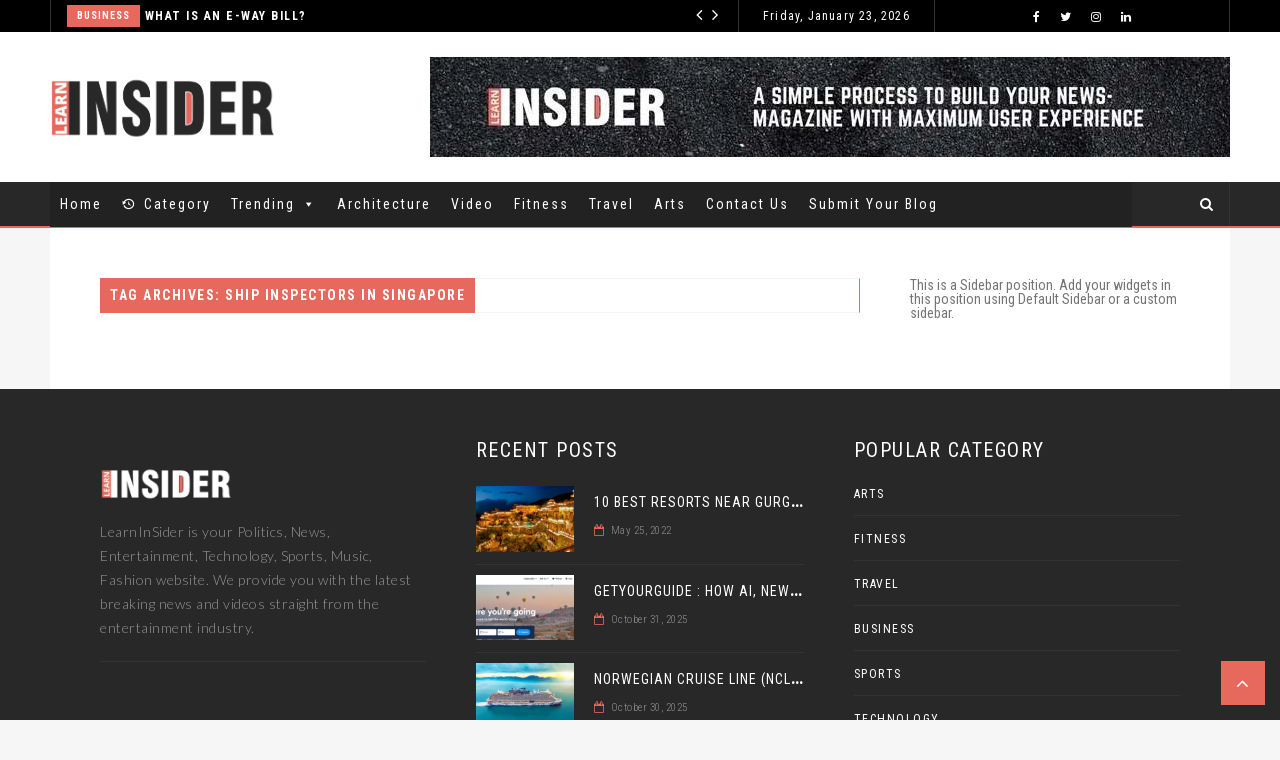

--- FILE ---
content_type: text/html; charset=UTF-8
request_url: https://www.learninsider.com/tag/ship-inspectors-in-singapore/
body_size: 29451
content:
 <!doctype html>
 <html class="no-js" lang="en-US">
 <head>
 <meta charset="UTF-8" />
 <!--[if IE]><meta http-equiv="X-UA-Compatible" content="IE=Edge,chrome=1"><![endif]-->
 <!-- end:global -->
 
 <!-- start:responsive web design -->
 <meta name="viewport" content="width=device-width, initial-scale=1">
 <!-- end:responsive web design --> 
 
 <!-- start:head info -->
 <link rel="pingback" href="https://www.learninsider.com/xmlrpc.php" />
  <!-- end:head info -->
 
 <!-- start:wp_head -->
 <meta name='robots' content='index, follow, max-image-preview:large, max-snippet:-1, max-video-preview:-1' />

	<!-- This site is optimized with the Yoast SEO Premium plugin v24.6 (Yoast SEO v26.8) - https://yoast.com/product/yoast-seo-premium-wordpress/ -->
	<title>ship inspectors in Singapore Archives - Learn Insider</title>
	<link rel="canonical" href="https://www.learninsider.com/tag/ship-inspectors-in-singapore/" />
	<meta property="og:locale" content="en_US" />
	<meta property="og:type" content="article" />
	<meta property="og:title" content="ship inspectors in Singapore Archives" />
	<meta property="og:url" content="https://www.learninsider.com/tag/ship-inspectors-in-singapore/" />
	<meta property="og:site_name" content="Learn Insider" />
	<meta property="og:image" content="https://www.learninsider.com/wp-content/uploads/2021/10/logo-01-2.png" />
	<meta property="og:image:width" content="971" />
	<meta property="og:image:height" content="293" />
	<meta property="og:image:type" content="image/png" />
	<meta name="twitter:card" content="summary_large_image" />
	<meta name="twitter:site" content="@learninsider" />
	<!-- / Yoast SEO Premium plugin. -->


<link rel='dns-prefetch' href='//fonts.googleapis.com' />
<link rel='preconnect' href='https://fonts.gstatic.com' crossorigin />
<link rel="alternate" type="application/rss+xml" title="Learn Insider &raquo; Feed" href="https://www.learninsider.com/feed/" />
<link rel="alternate" type="application/rss+xml" title="Learn Insider &raquo; Comments Feed" href="https://www.learninsider.com/comments/feed/" />
<link rel="alternate" type="application/rss+xml" title="Learn Insider &raquo; ship inspectors in Singapore Tag Feed" href="https://www.learninsider.com/tag/ship-inspectors-in-singapore/feed/" />
<link rel="alternate" type="application/rss+xml" title="Learn Insider &raquo; Stories Feed" href="https://www.learninsider.com/web-stories/feed/"><style id='wp-img-auto-sizes-contain-inline-css' type='text/css'>
img:is([sizes=auto i],[sizes^="auto," i]){contain-intrinsic-size:3000px 1500px}
/*# sourceURL=wp-img-auto-sizes-contain-inline-css */
</style>

<link rel='stylesheet' id='cf7ic_style-css' href='https://www.learninsider.com/wp-content/plugins/contact-form-7-image-captcha/css/cf7ic-style.css?ver=3.3.7' type='text/css' media='all' />
<style id='wp-emoji-styles-inline-css' type='text/css'>

	img.wp-smiley, img.emoji {
		display: inline !important;
		border: none !important;
		box-shadow: none !important;
		height: 1em !important;
		width: 1em !important;
		margin: 0 0.07em !important;
		vertical-align: -0.1em !important;
		background: none !important;
		padding: 0 !important;
	}
/*# sourceURL=wp-emoji-styles-inline-css */
</style>
<link rel='stylesheet' id='wp-block-library-css' href='https://www.learninsider.com/wp-includes/css/dist/block-library/style.min.css?ver=6.9' type='text/css' media='all' />
<style id='wp-block-group-inline-css' type='text/css'>
.wp-block-group{box-sizing:border-box}:where(.wp-block-group.wp-block-group-is-layout-constrained){position:relative}
/*# sourceURL=https://www.learninsider.com/wp-includes/blocks/group/style.min.css */
</style>
<style id='wp-block-paragraph-inline-css' type='text/css'>
.is-small-text{font-size:.875em}.is-regular-text{font-size:1em}.is-large-text{font-size:2.25em}.is-larger-text{font-size:3em}.has-drop-cap:not(:focus):first-letter{float:left;font-size:8.4em;font-style:normal;font-weight:100;line-height:.68;margin:.05em .1em 0 0;text-transform:uppercase}body.rtl .has-drop-cap:not(:focus):first-letter{float:none;margin-left:.1em}p.has-drop-cap.has-background{overflow:hidden}:root :where(p.has-background){padding:1.25em 2.375em}:where(p.has-text-color:not(.has-link-color)) a{color:inherit}p.has-text-align-left[style*="writing-mode:vertical-lr"],p.has-text-align-right[style*="writing-mode:vertical-rl"]{rotate:180deg}
/*# sourceURL=https://www.learninsider.com/wp-includes/blocks/paragraph/style.min.css */
</style>
<style id='global-styles-inline-css' type='text/css'>
:root{--wp--preset--aspect-ratio--square: 1;--wp--preset--aspect-ratio--4-3: 4/3;--wp--preset--aspect-ratio--3-4: 3/4;--wp--preset--aspect-ratio--3-2: 3/2;--wp--preset--aspect-ratio--2-3: 2/3;--wp--preset--aspect-ratio--16-9: 16/9;--wp--preset--aspect-ratio--9-16: 9/16;--wp--preset--color--black: #000000;--wp--preset--color--cyan-bluish-gray: #abb8c3;--wp--preset--color--white: #ffffff;--wp--preset--color--pale-pink: #f78da7;--wp--preset--color--vivid-red: #cf2e2e;--wp--preset--color--luminous-vivid-orange: #ff6900;--wp--preset--color--luminous-vivid-amber: #fcb900;--wp--preset--color--light-green-cyan: #7bdcb5;--wp--preset--color--vivid-green-cyan: #00d084;--wp--preset--color--pale-cyan-blue: #8ed1fc;--wp--preset--color--vivid-cyan-blue: #0693e3;--wp--preset--color--vivid-purple: #9b51e0;--wp--preset--gradient--vivid-cyan-blue-to-vivid-purple: linear-gradient(135deg,rgb(6,147,227) 0%,rgb(155,81,224) 100%);--wp--preset--gradient--light-green-cyan-to-vivid-green-cyan: linear-gradient(135deg,rgb(122,220,180) 0%,rgb(0,208,130) 100%);--wp--preset--gradient--luminous-vivid-amber-to-luminous-vivid-orange: linear-gradient(135deg,rgb(252,185,0) 0%,rgb(255,105,0) 100%);--wp--preset--gradient--luminous-vivid-orange-to-vivid-red: linear-gradient(135deg,rgb(255,105,0) 0%,rgb(207,46,46) 100%);--wp--preset--gradient--very-light-gray-to-cyan-bluish-gray: linear-gradient(135deg,rgb(238,238,238) 0%,rgb(169,184,195) 100%);--wp--preset--gradient--cool-to-warm-spectrum: linear-gradient(135deg,rgb(74,234,220) 0%,rgb(151,120,209) 20%,rgb(207,42,186) 40%,rgb(238,44,130) 60%,rgb(251,105,98) 80%,rgb(254,248,76) 100%);--wp--preset--gradient--blush-light-purple: linear-gradient(135deg,rgb(255,206,236) 0%,rgb(152,150,240) 100%);--wp--preset--gradient--blush-bordeaux: linear-gradient(135deg,rgb(254,205,165) 0%,rgb(254,45,45) 50%,rgb(107,0,62) 100%);--wp--preset--gradient--luminous-dusk: linear-gradient(135deg,rgb(255,203,112) 0%,rgb(199,81,192) 50%,rgb(65,88,208) 100%);--wp--preset--gradient--pale-ocean: linear-gradient(135deg,rgb(255,245,203) 0%,rgb(182,227,212) 50%,rgb(51,167,181) 100%);--wp--preset--gradient--electric-grass: linear-gradient(135deg,rgb(202,248,128) 0%,rgb(113,206,126) 100%);--wp--preset--gradient--midnight: linear-gradient(135deg,rgb(2,3,129) 0%,rgb(40,116,252) 100%);--wp--preset--font-size--small: 13px;--wp--preset--font-size--medium: 20px;--wp--preset--font-size--large: 36px;--wp--preset--font-size--x-large: 42px;--wp--preset--spacing--20: 0.44rem;--wp--preset--spacing--30: 0.67rem;--wp--preset--spacing--40: 1rem;--wp--preset--spacing--50: 1.5rem;--wp--preset--spacing--60: 2.25rem;--wp--preset--spacing--70: 3.38rem;--wp--preset--spacing--80: 5.06rem;--wp--preset--shadow--natural: 6px 6px 9px rgba(0, 0, 0, 0.2);--wp--preset--shadow--deep: 12px 12px 50px rgba(0, 0, 0, 0.4);--wp--preset--shadow--sharp: 6px 6px 0px rgba(0, 0, 0, 0.2);--wp--preset--shadow--outlined: 6px 6px 0px -3px rgb(255, 255, 255), 6px 6px rgb(0, 0, 0);--wp--preset--shadow--crisp: 6px 6px 0px rgb(0, 0, 0);}:where(.is-layout-flex){gap: 0.5em;}:where(.is-layout-grid){gap: 0.5em;}body .is-layout-flex{display: flex;}.is-layout-flex{flex-wrap: wrap;align-items: center;}.is-layout-flex > :is(*, div){margin: 0;}body .is-layout-grid{display: grid;}.is-layout-grid > :is(*, div){margin: 0;}:where(.wp-block-columns.is-layout-flex){gap: 2em;}:where(.wp-block-columns.is-layout-grid){gap: 2em;}:where(.wp-block-post-template.is-layout-flex){gap: 1.25em;}:where(.wp-block-post-template.is-layout-grid){gap: 1.25em;}.has-black-color{color: var(--wp--preset--color--black) !important;}.has-cyan-bluish-gray-color{color: var(--wp--preset--color--cyan-bluish-gray) !important;}.has-white-color{color: var(--wp--preset--color--white) !important;}.has-pale-pink-color{color: var(--wp--preset--color--pale-pink) !important;}.has-vivid-red-color{color: var(--wp--preset--color--vivid-red) !important;}.has-luminous-vivid-orange-color{color: var(--wp--preset--color--luminous-vivid-orange) !important;}.has-luminous-vivid-amber-color{color: var(--wp--preset--color--luminous-vivid-amber) !important;}.has-light-green-cyan-color{color: var(--wp--preset--color--light-green-cyan) !important;}.has-vivid-green-cyan-color{color: var(--wp--preset--color--vivid-green-cyan) !important;}.has-pale-cyan-blue-color{color: var(--wp--preset--color--pale-cyan-blue) !important;}.has-vivid-cyan-blue-color{color: var(--wp--preset--color--vivid-cyan-blue) !important;}.has-vivid-purple-color{color: var(--wp--preset--color--vivid-purple) !important;}.has-black-background-color{background-color: var(--wp--preset--color--black) !important;}.has-cyan-bluish-gray-background-color{background-color: var(--wp--preset--color--cyan-bluish-gray) !important;}.has-white-background-color{background-color: var(--wp--preset--color--white) !important;}.has-pale-pink-background-color{background-color: var(--wp--preset--color--pale-pink) !important;}.has-vivid-red-background-color{background-color: var(--wp--preset--color--vivid-red) !important;}.has-luminous-vivid-orange-background-color{background-color: var(--wp--preset--color--luminous-vivid-orange) !important;}.has-luminous-vivid-amber-background-color{background-color: var(--wp--preset--color--luminous-vivid-amber) !important;}.has-light-green-cyan-background-color{background-color: var(--wp--preset--color--light-green-cyan) !important;}.has-vivid-green-cyan-background-color{background-color: var(--wp--preset--color--vivid-green-cyan) !important;}.has-pale-cyan-blue-background-color{background-color: var(--wp--preset--color--pale-cyan-blue) !important;}.has-vivid-cyan-blue-background-color{background-color: var(--wp--preset--color--vivid-cyan-blue) !important;}.has-vivid-purple-background-color{background-color: var(--wp--preset--color--vivid-purple) !important;}.has-black-border-color{border-color: var(--wp--preset--color--black) !important;}.has-cyan-bluish-gray-border-color{border-color: var(--wp--preset--color--cyan-bluish-gray) !important;}.has-white-border-color{border-color: var(--wp--preset--color--white) !important;}.has-pale-pink-border-color{border-color: var(--wp--preset--color--pale-pink) !important;}.has-vivid-red-border-color{border-color: var(--wp--preset--color--vivid-red) !important;}.has-luminous-vivid-orange-border-color{border-color: var(--wp--preset--color--luminous-vivid-orange) !important;}.has-luminous-vivid-amber-border-color{border-color: var(--wp--preset--color--luminous-vivid-amber) !important;}.has-light-green-cyan-border-color{border-color: var(--wp--preset--color--light-green-cyan) !important;}.has-vivid-green-cyan-border-color{border-color: var(--wp--preset--color--vivid-green-cyan) !important;}.has-pale-cyan-blue-border-color{border-color: var(--wp--preset--color--pale-cyan-blue) !important;}.has-vivid-cyan-blue-border-color{border-color: var(--wp--preset--color--vivid-cyan-blue) !important;}.has-vivid-purple-border-color{border-color: var(--wp--preset--color--vivid-purple) !important;}.has-vivid-cyan-blue-to-vivid-purple-gradient-background{background: var(--wp--preset--gradient--vivid-cyan-blue-to-vivid-purple) !important;}.has-light-green-cyan-to-vivid-green-cyan-gradient-background{background: var(--wp--preset--gradient--light-green-cyan-to-vivid-green-cyan) !important;}.has-luminous-vivid-amber-to-luminous-vivid-orange-gradient-background{background: var(--wp--preset--gradient--luminous-vivid-amber-to-luminous-vivid-orange) !important;}.has-luminous-vivid-orange-to-vivid-red-gradient-background{background: var(--wp--preset--gradient--luminous-vivid-orange-to-vivid-red) !important;}.has-very-light-gray-to-cyan-bluish-gray-gradient-background{background: var(--wp--preset--gradient--very-light-gray-to-cyan-bluish-gray) !important;}.has-cool-to-warm-spectrum-gradient-background{background: var(--wp--preset--gradient--cool-to-warm-spectrum) !important;}.has-blush-light-purple-gradient-background{background: var(--wp--preset--gradient--blush-light-purple) !important;}.has-blush-bordeaux-gradient-background{background: var(--wp--preset--gradient--blush-bordeaux) !important;}.has-luminous-dusk-gradient-background{background: var(--wp--preset--gradient--luminous-dusk) !important;}.has-pale-ocean-gradient-background{background: var(--wp--preset--gradient--pale-ocean) !important;}.has-electric-grass-gradient-background{background: var(--wp--preset--gradient--electric-grass) !important;}.has-midnight-gradient-background{background: var(--wp--preset--gradient--midnight) !important;}.has-small-font-size{font-size: var(--wp--preset--font-size--small) !important;}.has-medium-font-size{font-size: var(--wp--preset--font-size--medium) !important;}.has-large-font-size{font-size: var(--wp--preset--font-size--large) !important;}.has-x-large-font-size{font-size: var(--wp--preset--font-size--x-large) !important;}
/*# sourceURL=global-styles-inline-css */
</style>

<style id='classic-theme-styles-inline-css' type='text/css'>
/*! This file is auto-generated */
.wp-block-button__link{color:#fff;background-color:#32373c;border-radius:9999px;box-shadow:none;text-decoration:none;padding:calc(.667em + 2px) calc(1.333em + 2px);font-size:1.125em}.wp-block-file__button{background:#32373c;color:#fff;text-decoration:none}
/*# sourceURL=/wp-includes/css/classic-themes.min.css */
</style>
<link rel='stylesheet' id='ap-front-styles-css' href='https://www.learninsider.com/wp-content/plugins/accesspress-anonymous-post/css/frontend-style.css?ver=2.8.2' type='text/css' media='all' />
<link rel='stylesheet' id='contact-form-7-css' href='https://www.learninsider.com/wp-content/plugins/contact-form-7/includes/css/styles.css?ver=6.1.4' type='text/css' media='all' />
<link rel='stylesheet' id='fastcarousel-main-style-css' href='https://www.learninsider.com/wp-content/plugins/fastcarousel/css/style.css?ver=6.9' type='text/css' media='all' />
<link rel='stylesheet' id='fonts-css' href='https://www.learninsider.com/wp-content/plugins/fastcarousel/css/fonts.css?ver=6.9' type='text/css' media='all' />
<link rel='stylesheet' id='fastgallery-main-style-css' href='https://www.learninsider.com/wp-content/plugins/fastgallery/css/style.css?ver=6.9' type='text/css' media='all' />
<link rel='stylesheet' id='photobox-css' href='https://www.learninsider.com/wp-content/plugins/fastcarousel/css/photobox.css?ver=6.9' type='text/css' media='all' />
<link rel='stylesheet' id='photoboxie-css' href='https://www.learninsider.com/wp-content/plugins/fastcarousel/css/photobox.ie.css?ver=6.9' type='text/css' media='all' />
<link rel='stylesheet' id='photobox-style-css' href='https://www.learninsider.com/wp-content/plugins/fastcarousel/css/photobox-style.css?ver=6.9' type='text/css' media='all' />
<link rel='stylesheet' id='prettyPhoto-css' href='https://www.learninsider.com/wp-content/plugins/fastcarousel/css/prettyPhoto.css?ver=6.9' type='text/css' media='all' />
<link rel='stylesheet' id='magnific-popup-css' href='https://www.learninsider.com/wp-content/plugins/fastcarousel/css/magnific-popup.css?ver=6.9' type='text/css' media='all' />
<link rel='stylesheet' id='fotorama-css-css' href='https://www.learninsider.com/wp-content/plugins/fastgallery/css/fotorama.css?ver=6.9' type='text/css' media='all' />
<link rel='stylesheet' id='fastgallery-vc-main-style-css' href='https://www.learninsider.com/wp-content/plugins/fastgallery_vc/assets/css/style.css?ver=6.9' type='text/css' media='all' />
<link rel='stylesheet' id='fastmediagallery-vc-main-style-css' href='https://www.learninsider.com/wp-content/plugins/fastmediagallery/assets/css/style.css?ver=6.9' type='text/css' media='all' />
<link rel='stylesheet' id='megamenu-css' href='https://www.learninsider.com/wp-content/uploads/maxmegamenu/style.css?ver=7ecd8f' type='text/css' media='all' />
<link rel='stylesheet' id='dashicons-css' href='https://www.learninsider.com/wp-includes/css/dashicons.min.css?ver=6.9' type='text/css' media='all' />
<link rel='stylesheet' id='bootstrap-css' href='https://www.learninsider.com/wp-content/themes/flownews/assets/css/bootstrap.css?ver=6.9' type='text/css' media='all' />
<link rel='stylesheet' id='flownews-style-css' href='https://www.learninsider.com/wp-content/themes/flownews/assets/css/style.css?ver=6.9' type='text/css' media='all' />
<link rel='stylesheet' id='flownews-fonts-css' href='https://www.learninsider.com/wp-content/themes/flownews/assets/css/fonts.css?ver=6.9' type='text/css' media='all' />
<link rel='stylesheet' id='flownews-carousel-css' href='https://www.learninsider.com/wp-content/themes/flownews/assets/css/owl.carousel.css?ver=6.9' type='text/css' media='all' />
<link rel='stylesheet' id='flownews-dynamic-css' href='https://www.learninsider.com/wp-content/themes/flownews/assets/css/dynamic.css?ver=6.9' type='text/css' media='all' />
<link rel='stylesheet' id='dynamic-css-css' href='https://www.learninsider.com/wp-admin/admin-ajax.php?action=dynamic_css_action&#038;wpnonce=35c5f72907&#038;ver=1' type='text/css' media='all' />
<link rel='stylesheet' id='redux-google-fonts-css' href='//fonts.googleapis.com/css?family=Roboto+Condensed%3A400%7CLato%3A400&#038;subset=latin' type='text/css' media='all' />
<link rel='stylesheet' id='wp_review-style-css' href='https://www.learninsider.com/wp-content/plugins/wp-review/public/css/wp-review.css?ver=5.3.5' type='text/css' media='all' />
<link rel="preload" as="style" href="https://fonts.googleapis.com/css?family=Roboto%20Condensed:300,400,700,300italic,400italic,700italic%7CLato:100,300,400,700,900,100italic,300italic,400italic,700italic,900italic&#038;subset=latin&#038;display=swap&#038;ver=1708691298" /><link rel="stylesheet" href="https://fonts.googleapis.com/css?family=Roboto%20Condensed:300,400,700,300italic,400italic,700italic%7CLato:100,300,400,700,900,100italic,300italic,400italic,700italic,900italic&#038;subset=latin&#038;display=swap&#038;ver=1708691298" media="print" onload="this.media='all'"><noscript><link rel="stylesheet" href="https://fonts.googleapis.com/css?family=Roboto%20Condensed:300,400,700,300italic,400italic,700italic%7CLato:100,300,400,700,900,100italic,300italic,400italic,700italic,900italic&#038;subset=latin&#038;display=swap&#038;ver=1708691298" /></noscript><script type="text/javascript" src="https://www.learninsider.com/wp-includes/js/jquery/jquery.min.js?ver=3.7.1" id="jquery-core-js"></script>
<script type="text/javascript" src="https://www.learninsider.com/wp-includes/js/jquery/jquery-migrate.min.js?ver=3.4.1" id="jquery-migrate-js"></script>
<link rel="https://api.w.org/" href="https://www.learninsider.com/wp-json/" /><link rel="alternate" title="JSON" type="application/json" href="https://www.learninsider.com/wp-json/wp/v2/tags/466" /><link rel="EditURI" type="application/rsd+xml" title="RSD" href="https://www.learninsider.com/xmlrpc.php?rsd" />
<meta name="generator" content="WordPress 6.9" />
<meta name="generator" content="Redux 4.5.6" /><meta name="generator" content="Powered by WPBakery Page Builder - drag and drop page builder for WordPress."/>
<link rel="icon" href="https://www.learninsider.com/wp-content/uploads/2021/10/learninside_web-icons-04-65x65.png" sizes="32x32" />
<link rel="icon" href="https://www.learninsider.com/wp-content/uploads/2021/10/learninside_web-icons-04.png" sizes="192x192" />
<link rel="apple-touch-icon" href="https://www.learninsider.com/wp-content/uploads/2021/10/learninside_web-icons-04.png" />
<meta name="msapplication-TileImage" content="https://www.learninsider.com/wp-content/uploads/2021/10/learninside_web-icons-04.png" />
		<style type="text/css" id="wp-custom-css">
			.flownews-vc-element-posts .article-title a,.flownews-vc-element-posts-carousel .article-title a, .flownews-vc-element-posts.flownews-posts-type2 h3 a,.flownews-vc-element-posts.flownews-posts-type2 h3 a{
  
    text-transform: capitalize !important;
}

.flownews-vc-element-posts.flownews-posts-type6.flownews-vc-posts-2-col .article-title a ,.flownews-posts-type6 .item-posts.first-element-posts .article-info.col-xs-7 h3 a {
   
    text-transform: capitalize !important;
}

.flownews-vc-element-posts.flownews-posts-type3.flownews-vc-posts-3-col article h3 a,.flownews-vc-element-posts.flownews-posts-type5.flownews-vc-posts-1-col .article-title a {
  
    text-transform: capitalize !important;
}
.con-frm p {
    font-size: 17px;
    font-weight: 500;
}
.post-text.text-content p {
    font-size: 16px !important;
    font-weight: 400 !important;
}
textarea.wpcf7-form-control.wpcf7-textarea {
    width: 530px;
}
input.wpcf7-form-control.wpcf7-text.wpcf7-validates-as-required {
    width: 530px;
    height: 45px;
}
ul.flownews_arrow, .flownews-post .flownews-content ul, .flownews-post .flownews-content ol, .flownews-page .flownews-content ul, .flownews-page .flownews-content ol{
	    margin: 0 0 25px 2.5%;
}
h1.article-title.text-white {
    color: #ffff !important;
	line-height:1.3;
}



.owl-carousel.owl-loading{
	
	opacity:1;
}
@media only screen and (max-width: 600px) {
  textarea.wpcf7-form-control.wpcf7-textarea {
    width: 340px;
}
input.wpcf7-form-control.wpcf7-text.wpcf7-validates-as-required {
    width: 340px;
    height: 45px;
}
}		</style>
		<noscript><style> .wpb_animate_when_almost_visible { opacity: 1; }</style></noscript><style type="text/css">/** Mega Menu CSS: fs **/</style>
 <!-- end:wp_head --> 
 <!-- Global site tag (gtag.js) - Google Analytics -->
<script async src="https://www.googletagmanager.com/gtag/js?id=UA-216158587-1"></script>
<script>
  window.dataLayer = window.dataLayer || [];
  function gtag(){dataLayer.push(arguments);}
  gtag('js', new Date());

  gtag('config', 'UA-216158587-1');
</script>
<meta name="p:domain_verify" content="133b1592e1ec7a6e5da46d65a9fa2cd7"/>
<script async src="https://pagead2.googlesyndication.com/pagead/js/adsbygoogle.js?client=ca-pub-8123780542793179"
     crossorigin="anonymous"></script>
	 <meta name="google-adsense-account" content="ca-pub-8123780542793179">
	 
	  </head>
 <body class="archive tag tag-ship-inspectors-in-singapore tag-466 wp-theme-flownews user-registration-page mega-menu-main-menu flownews-fullwidth flownews-layout-default wpb-js-composer js-comp-ver-6.7.0 vc_responsive">
 
 <!-- start:preloader -->
  
 
                             
                            
                             <!-- end:preloader --> 
 <script>
   
 </script>
 <!-- start:outer wrap -->
 <div id="flownews-outer-wrap" >
 
 <!-- start:header content -->
   
     <header class="flownews-header-wrap flownews-menu-left flownews-menu-style1">
     
     	<div class="flownews-header-wrap-container header-desktop">

					
									
						<div class="flownews-header-top">
					<div class="flownews-wrap-container"><div class="flownews-ticker col-sm-7"><script type="text/javascript">jQuery(document).ready(function($){
						$('.flownews-top-news-ticker').owlCarousel({
							loop:true,
							margin:0,
							nav:true,
							lazyLoad: false,
							dots:false,
							autoplay: true,
							smartSpeed: 2000,
							
							navText: ['<i class="flownewsicon fa-angle-left"></i>','<i class="flownewsicon fa-angle-right"></i>'],
							autoplayTimeout: 3000,
							responsive:{
									0:{
										items:1
									}							
								}
							});
						});</script><div class="flownews-top-news-ticker"><div class="news-ticker-item"><div class="news-ticker-item-category"><a href="https://www.learninsider.com/category/business/" title="View all posts in Business">Business</a></div><div class="news-ticker-item-title"><a href="https://www.learninsider.com/what-is-an-e-way-bill/">What is an E-Way Bill?</a></div></div><div class="news-ticker-item"><div class="news-ticker-item-category"><a href="https://www.learninsider.com/category/business/" title="View all posts in Business">Business</a></div><div class="news-ticker-item-title"><a href="https://www.learninsider.com/expand-your-business-legally-get-virtual-office-for-gst-in-12-indian-states/">Expand Your Business Legally: Get Virtual Office for GST in 12 Indian States</a></div></div><div class="news-ticker-item"><div class="news-ticker-item-category"><a href="https://www.learninsider.com/category/business/" title="View all posts in Business">Business</a></div><div class="news-ticker-item-title"><a href="https://www.learninsider.com/why-ecommerce-sellers-smooth-gst-compliance-depends-on-multi-state-vpob/">Why eCommerce Sellers&#8217; Smooth GST Compliance Depends on Multi-State VPOB</a></div></div><div class="news-ticker-item"><div class="news-ticker-item-category"><a href="https://www.learninsider.com/category/wedding/" title="View all posts in Wedding">Wedding</a></div><div class="news-ticker-item-title"><a href="https://www.learninsider.com/why-elopement-weddings-are-the-new-dream-for-modern-couples/">Why Elopement Weddings Are the New Dream for Modern Couples</a></div></div><div class="news-ticker-item"><div class="news-ticker-item-category"><a href="https://www.learninsider.com/category/architecture/" title="View all posts in Architecture">Architecture</a></div><div class="news-ticker-item-title"><a href="https://www.learninsider.com/houzz-design-ideas-pros-and-renovation-software/">Houzz: Design Ideas, Pros, and Renovation Software</a></div></div><div class="news-ticker-item"><div class="news-ticker-item-category"><a href="https://www.learninsider.com/category/food/" title="View all posts in Food">Food</a></div><div class="news-ticker-item-title"><a href="https://www.learninsider.com/foreign-chocolates-a-taste-of-global-luxury-with-luckystore/">Foreign Chocolates: A Taste of Global Luxury with LuckyStore</a></div></div><div class="news-ticker-item"><div class="news-ticker-item-category"><a href="https://www.learninsider.com/category/food/" title="View all posts in Food">Food</a></div><div class="news-ticker-item-title"><a href="https://www.learninsider.com/why-hiring-a-mini-donut-vendor-is-the-sweetest-addition-to-your-event/">Why Hiring a Mini Donut Vendor is the Sweetest Addition to Your Event</a></div></div><div class="news-ticker-item"><div class="news-ticker-item-category"><a href="https://www.learninsider.com/category/business/" title="View all posts in Business">Business</a></div><div class="news-ticker-item-title"><a href="https://www.learninsider.com/air-care-equipments-top-air-compressor-manufacturers-in-india/">Air Care Equipments &#8211; Top Air Compressor Manufacturers In India</a></div></div><div class="news-ticker-item"><div class="news-ticker-item-category"><a href="https://www.learninsider.com/category/travel/" title="View all posts in Travel">Travel</a></div><div class="news-ticker-item-title"><a href="https://www.learninsider.com/vietnam-airlines-seamless-journeys-modern-innovation/">Vietnam Airlines: Seamless Journeys, Modern Innovation</a></div></div><div class="news-ticker-item"><div class="news-ticker-item-category"><a href="https://www.learninsider.com/category/travel/" title="View all posts in Travel">Travel</a></div><div class="news-ticker-item-title"><a href="https://www.learninsider.com/getyourguide-how-ai-new-categories-profitability-are-shaping-travel/">GetYourGuide : How AI, New Categories &amp; Profitability Are Shaping Travel</a></div></div><div class="news-ticker-item"><div class="news-ticker-item-category"><a href="https://www.learninsider.com/category/architecture/" title="View all posts in Architecture">Architecture</a></div><div class="news-ticker-item-title"><a href="https://www.learninsider.com/planner-5d-easy-2d-3d-home-design-with-ai-templates-and-hd-renders/">Planner 5D: Easy 2D/3D Home Design with AI, Templates, and HD Renders</a></div></div><div class="news-ticker-item"><div class="news-ticker-item-category"><a href="https://www.learninsider.com/category/uncategorized/" title="View all posts in Uncategorized">Uncategorized</a></div><div class="news-ticker-item-title"><a href="https://www.learninsider.com/aarp-membership-benefits-advocacy-and-programs-for-americans-50/">AARP : Membership Benefits, Advocacy, and Programs for Americans 50+</a></div></div><div class="news-ticker-item"><div class="news-ticker-item-category"><a href="https://www.learninsider.com/category/travel/" title="View all posts in Travel">Travel</a></div><div class="news-ticker-item-title"><a href="https://www.learninsider.com/norwegian-cruise-line-ncl-ships-destinations-perks-and-how-to-choose-your-cruise/">Norwegian Cruise Line (NCL) : Ships, Destinations, Perks, and How to Choose Your Cruise</a></div></div><div class="news-ticker-item"><div class="news-ticker-item-category"><a href="https://www.learninsider.com/category/trending/" title="View all posts in Trending">Trending</a></div><div class="news-ticker-item-title"><a href="https://www.learninsider.com/best-ai-music-generator-free-tools-in-2025-a-comprehensive-guide/">Best AI Music Generator Free Tools in 2025: A Comprehensive Guide</a></div></div><div class="news-ticker-item"><div class="news-ticker-item-category"><a href="https://www.learninsider.com/category/gurgaon/" title="View all posts in Gurgaon">Gurgaon</a></div><div class="news-ticker-item-title"><a href="https://www.learninsider.com/modular-kitchens-in-gurgaon-style-meets-functionality-for-modern-homes/">Modular Kitchens in Gurgaon: Style Meets Functionality for Modern Homes</a></div></div><div class="news-ticker-item"><div class="news-ticker-item-category"><a href="https://www.learninsider.com/category/sports/" title="View all posts in Sports">Sports</a></div><div class="news-ticker-item-title"><a href="https://www.learninsider.com/big-mumbai-game-download-power-play-guide/">Big Mumbai &#8211; Big Mumbai Game | Big Mumbai Download + Power Play Guide</a></div></div><div class="news-ticker-item"><div class="news-ticker-item-category"><a href="https://www.learninsider.com/category/kitchen/" title="View all posts in Kitchen">Kitchen</a></div><div class="news-ticker-item-title"><a href="https://www.learninsider.com/luxury-modular-kitchen-design-catering-to-your-every-requirement/">Luxury Modular Kitchen Design Catering to Your Every Requirement</a></div></div><div class="news-ticker-item"><div class="news-ticker-item-category"><a href="https://www.learninsider.com/category/packers-and-movers/" title="View all posts in Packers and Movers">Packers and Movers</a></div><div class="news-ticker-item-title"><a href="https://www.learninsider.com/expert-guidance-for-seamless-relocation-trustworthy-packers-and-movers-in-dwarka-delhi/">Expert Guidance for Seamless Relocation: Trustworthy Packers and Movers in Dwarka Delhi</a></div></div><div class="news-ticker-item"><div class="news-ticker-item-category"><a href="https://www.learninsider.com/category/packers-and-movers/" title="View all posts in Packers and Movers">Packers and Movers</a></div><div class="news-ticker-item-title"><a href="https://www.learninsider.com/top-5-packers-and-movers-in-gurgaon/">Top 5 Packers and Movers in Gurgaon</a></div></div><div class="news-ticker-item"><div class="news-ticker-item-category"><a href="https://www.learninsider.com/category/food/" title="View all posts in Food">Food</a></div><div class="news-ticker-item-title"><a href="https://www.learninsider.com/snackstar-delights-order-healthy-snacks-online-in-india/">Snackstar Delights: Order Healthy Snacks Online in India</a></div></div><div class="news-ticker-item"><div class="news-ticker-item-category"><a href="https://www.learninsider.com/category/trending/" title="View all posts in Trending">Trending</a></div><div class="news-ticker-item-title"><a href="https://www.learninsider.com/which-brick-is-better-fly-ash-or-normal-brick/">Which Brick Is Better: Fly Ash or Normal Brick?</a></div></div><div class="news-ticker-item"><div class="news-ticker-item-category"><a href="https://www.learninsider.com/category/packers-and-movers/" title="View all posts in Packers and Movers">Packers and Movers</a></div><div class="news-ticker-item-title"><a href="https://www.learninsider.com/comparing-storage-services-self-storage-warehousing-and-more/">Comparing Storage Services: Self-Storage, Warehousing, and More</a></div></div><div class="news-ticker-item"><div class="news-ticker-item-category"><a href="https://www.learninsider.com/category/business/" title="View all posts in Business">Business</a></div><div class="news-ticker-item-title"><a href="https://www.learninsider.com/fly-ash-bricks-vs-red-bricks-which-one-should-you-use/">Fly Ash Bricks vs Red Bricks: Which One Should You Use?</a></div></div><div class="news-ticker-item"><div class="news-ticker-item-category"><a href="https://www.learninsider.com/category/financial-services/" title="View all posts in Financial Services">Financial Services</a></div><div class="news-ticker-item-title"><a href="https://www.learninsider.com/strategies-for-raising-capital-through-private-equity-venture-capital-or-other-funding-sources/">Strategies For Raising Capital Through Private Equity, Venture Capital, or Other Funding Sources</a></div></div><div class="news-ticker-item"><div class="news-ticker-item-category"><a href="https://www.learninsider.com/category/digital-marketing/" title="View all posts in Digital Marketing">Digital Marketing</a></div><div class="news-ticker-item-title"><a href="https://www.learninsider.com/how-do-you-choose-the-best-seo-services-for-your-small-business/">How Do You Choose the Best SEO Services for Your Small Business?</a></div></div><div class="news-ticker-item"><div class="news-ticker-item-category"><a href="https://www.learninsider.com/category/business/" title="View all posts in Business">Business</a></div><div class="news-ticker-item-title"><a href="https://www.learninsider.com/everything-you-need-to-know-about-hershey-kisses-chocolate/">Everything You Need To Know About Hershey Kisses Chocolate</a></div></div><div class="news-ticker-item"><div class="news-ticker-item-category"><a href="https://www.learninsider.com/category/gurgaon/" title="View all posts in Gurgaon">Gurgaon</a></div><div class="news-ticker-item-title"><a href="https://www.learninsider.com/hettich-modular-kitchen-dealers-accessories-price-designs-showrooms-in-gurgaon/">Hettich Modular Kitchen Dealers, Accessories, Price, Designs, Showrooms in Gurgaon</a></div></div><div class="news-ticker-item"><div class="news-ticker-item-category"><a href="https://www.learninsider.com/category/health/" title="View all posts in Health">Health</a></div><div class="news-ticker-item-title"><a href="https://www.learninsider.com/try-this-best-powder-for-fungal-infection-treatment/">Try This Best Powder for Fungal Infection Treatment</a></div></div><div class="news-ticker-item"><div class="news-ticker-item-category"><a href="https://www.learninsider.com/category/packers-and-movers/" title="View all posts in Packers and Movers">Packers and Movers</a></div><div class="news-ticker-item-title"><a href="https://www.learninsider.com/cheapest-professional-packers-and-movers-in-gurgaon/">Cheapest  &#038; Professional Packers and Movers in Gurgaon</a></div></div><div class="news-ticker-item"><div class="news-ticker-item-category"><a href="https://www.learninsider.com/category/food/" title="View all posts in Food">Food</a></div><div class="news-ticker-item-title"><a href="https://www.learninsider.com/best-imported-snacks-wholesaler-and-distributor-in-india/">Best Imported Snacks Wholesaler and Distributor in India</a></div></div><div class="news-ticker-item"><div class="news-ticker-item-category"><a href="https://www.learninsider.com/category/transport-services/" title="View all posts in Transport Services">Transport Services</a></div><div class="news-ticker-item-title"><a href="https://www.learninsider.com/local-home-shifting-tips-checklist/">Local Home Shifting Tips &#038; Checklist</a></div></div><div class="news-ticker-item"><div class="news-ticker-item-category"><a href="https://www.learninsider.com/category/food/" title="View all posts in Food">Food</a></div><div class="news-ticker-item-title"><a href="https://www.learninsider.com/are-doritos-halal-or-haram/">Are Doritos Halal Or Haram?</a></div></div><div class="news-ticker-item"><div class="news-ticker-item-category"><a href="https://www.learninsider.com/category/business/" title="View all posts in Business">Business</a></div><div class="news-ticker-item-title"><a href="https://www.learninsider.com/mold-remediation-in-toronto-everything-you-need-to-know/">Mold Remediation in Toronto: Everything you need to know</a></div></div><div class="news-ticker-item"><div class="news-ticker-item-category"><a href="https://www.learninsider.com/category/packers-and-movers/" title="View all posts in Packers and Movers">Packers and Movers</a></div><div class="news-ticker-item-title"><a href="https://www.learninsider.com/how-packers-in-gurgaon-are-revolutionizing-the-moving-industry/">How Packers in Gurgaon Are Revolutionizing the Moving Industry?</a></div></div><div class="news-ticker-item"><div class="news-ticker-item-category"><a href="https://www.learninsider.com/category/trending/" title="View all posts in Trending">Trending</a></div><div class="news-ticker-item-title"><a href="https://www.learninsider.com/5-best-astrologers-in-gurgaon/">5 Best Astrologers in Gurgaon</a></div></div><div class="news-ticker-item"><div class="news-ticker-item-category"><a href="https://www.learninsider.com/category/packers-and-movers/" title="View all posts in Packers and Movers">Packers and Movers</a></div><div class="news-ticker-item-title"><a href="https://www.learninsider.com/top-10-packers-and-movers-in-gurgaon/">Top 10 Packers And Movers In Gurgaon</a></div></div><div class="news-ticker-item"><div class="news-ticker-item-category"><a href="https://www.learninsider.com/category/food/" title="View all posts in Food">Food</a></div><div class="news-ticker-item-title"><a href="https://www.learninsider.com/5-best-international-snacks-to-serve-on-holi/">5 Best International Snacks to Serve On Holi</a></div></div><div class="news-ticker-item"><div class="news-ticker-item-category"><a href="https://www.learninsider.com/category/trending/" title="View all posts in Trending">Trending</a></div><div class="news-ticker-item-title"><a href="https://www.learninsider.com/best-liquor-stores-in-gurgaon/">Best Liquor Stores in Gurgaon</a></div></div><div class="news-ticker-item"><div class="news-ticker-item-category"><a href="https://www.learninsider.com/category/trending/" title="View all posts in Trending">Trending</a></div><div class="news-ticker-item-title"><a href="https://www.learninsider.com/6-best-pubs-in-sector-29-gurgaon/">6 Best Pubs in Sector 29 Gurgaon</a></div></div><div class="news-ticker-item"><div class="news-ticker-item-category"><a href="https://www.learninsider.com/category/trending/" title="View all posts in Trending">Trending</a></div><div class="news-ticker-item-title"><a href="https://www.learninsider.com/gurgaon-pin-code-haryana/">Gurgaon Pin Code, Haryana</a></div></div><div class="news-ticker-item"><div class="news-ticker-item-category"><a href="https://www.learninsider.com/category/rental/" title="View all posts in Rental">Rental</a></div><div class="news-ticker-item-title"><a href="https://www.learninsider.com/best-packers-and-movers-in-gurgaon/">Best Packers and Movers in Gurgaon</a></div></div><div class="news-ticker-item"><div class="news-ticker-item-category"><a href="https://www.learninsider.com/category/food/" title="View all posts in Food">Food</a></div><div class="news-ticker-item-title"><a href="https://www.learninsider.com/5-best-imported-snacks-to-buy-online/">5 Best Imported Snacks to Buy Online</a></div></div><div class="news-ticker-item"><div class="news-ticker-item-category"><a href="https://www.learninsider.com/category/financial-services/" title="View all posts in Financial Services">Financial Services</a></div><div class="news-ticker-item-title"><a href="https://www.learninsider.com/why-does-your-company-need-business-advisory-services/">Why Does Your Company Need Business Advisory Services?</a></div></div><div class="news-ticker-item"><div class="news-ticker-item-category"><a href="https://www.learninsider.com/category/automobile/" title="View all posts in Automobile">Automobile</a></div><div class="news-ticker-item-title"><a href="https://www.learninsider.com/what-to-consider-before-buying-electric-scooters-in-india/">What to Consider Before Buying Electric Scooters in India?</a></div></div><div class="news-ticker-item"><div class="news-ticker-item-category"><a href="https://www.learninsider.com/category/food/" title="View all posts in Food">Food</a></div><div class="news-ticker-item-title"><a href="https://www.learninsider.com/5-best-breweries-in-gurgaon/">5 Best Breweries in Gurgaon</a></div></div><div class="news-ticker-item"><div class="news-ticker-item-category"><a href="https://www.learninsider.com/category/food/" title="View all posts in Food">Food</a></div><div class="news-ticker-item-title"><a href="https://www.learninsider.com/interesting-facts-about-doritos-you-didnt-know/">​Interesting Facts About Doritos You Didn&#8217;t Know</a></div></div><div class="news-ticker-item"><div class="news-ticker-item-category"><a href="https://www.learninsider.com/category/food/" title="View all posts in Food">Food</a></div><div class="news-ticker-item-title"><a href="https://www.learninsider.com/history-and-recipes-of-ramen-noodles/">History and recipes of Ramen noodles</a></div></div><div class="news-ticker-item"><div class="news-ticker-item-category"><a href="https://www.learninsider.com/category/food/" title="View all posts in Food">Food</a></div><div class="news-ticker-item-title"><a href="https://www.learninsider.com/best-cheetos-flavors-of-all-time/">Best Cheetos Flavors of All Time</a></div></div><div class="news-ticker-item"><div class="news-ticker-item-category"><a href="https://www.learninsider.com/category/food/" title="View all posts in Food">Food</a></div><div class="news-ticker-item-title"><a href="https://www.learninsider.com/6-best-easy-and-tasty-doritos-recipes/">6 Best Easy and Tasty Doritos Recipes</a></div></div><div class="news-ticker-item"><div class="news-ticker-item-category"><a href="https://www.learninsider.com/category/technology/" title="View all posts in Technology">Technology</a></div><div class="news-ticker-item-title"><a href="https://www.learninsider.com/5-best-electric-scooters-in-india/">5 Best Electric Scooters in India</a></div></div><div class="news-ticker-item"><div class="news-ticker-item-category"><a href="https://www.learninsider.com/category/health/" title="View all posts in Health">Health</a></div><div class="news-ticker-item-title"><a href="https://www.learninsider.com/how-to-use-lube-the-dos-and-donts/">How to Use Lube: The Do’s and Don’ts</a></div></div><div class="news-ticker-item"><div class="news-ticker-item-category"><a href="https://www.learninsider.com/category/real-estate/" title="View all posts in Real Estate">Real Estate</a></div><div class="news-ticker-item-title"><a href="https://www.learninsider.com/top-real-estate-agents-in-gurugram/">Top Real Estate Agents In Gurugram</a></div></div><div class="news-ticker-item"><div class="news-ticker-item-category"><a href="https://www.learninsider.com/category/digital-marketing/" title="View all posts in Digital Marketing">Digital Marketing</a></div><div class="news-ticker-item-title"><a href="https://www.learninsider.com/why-digital-marketing-is-important-for-business/">Why Digital Marketing is Important for Business</a></div></div><div class="news-ticker-item"><div class="news-ticker-item-category"><a href="https://www.learninsider.com/category/travel/" title="View all posts in Travel">Travel</a></div><div class="news-ticker-item-title"><a href="https://www.learninsider.com/10-best-resorts-near-gurgaon/">10 Best Resorts Near Gurgaon</a></div></div><div class="news-ticker-item"><div class="news-ticker-item-category"><a href="https://www.learninsider.com/category/food/" title="View all posts in Food">Food</a></div><div class="news-ticker-item-title"><a href="https://www.learninsider.com/doritos-nachos-a-perfect-snack-while-watching-your-favorite-shows/">Doritos Nachos &#8211; A Perfect Snack While Watching Your Favorite Shows</a></div></div><div class="news-ticker-item"><div class="news-ticker-item-category"><a href="https://www.learninsider.com/category/technology/" title="View all posts in Technology">Technology</a></div><div class="news-ticker-item-title"><a href="https://www.learninsider.com/power-bi-vs-tableau-which-one-is-best-to-learn/">Power BI Vs. Tableau &#8211; Which one is best to Learn?</a></div></div><div class="news-ticker-item"><div class="news-ticker-item-category"><a href="https://www.learninsider.com/category/food/" title="View all posts in Food">Food</a></div><div class="news-ticker-item-title"><a href="https://www.learninsider.com/the-best-flavors-of-the-doritos-chips/">The best flavors of the Doritos chips 2022</a></div></div><div class="news-ticker-item"><div class="news-ticker-item-category"><a href="https://www.learninsider.com/category/food/" title="View all posts in Food">Food</a></div><div class="news-ticker-item-title"><a href="https://www.learninsider.com/why-are-cheetos-so-expensive-in-india/">The Great Indian Cheetos Mystery: Why are They So Expensive</a></div></div></div></div><div class="flownews-date col-sm-2">
						Friday, January 23, 2026
					</div><div class="flownews-social col-sm-3">
							<div class="flownews-header-top-social"><a href="https://www.facebook.com/learninsider/"><i class="flownewsicon fa-facebook"></i></a><a href="https://twitter.com/learninsider"><i class="flownewsicon fa-twitter"></i></a><a href="https://www.instagram.com/learninsider/"><i class="flownewsicon fa-instagram"></i></a><a href="https://www.linkedin.com/company/learninsider/"><i class="flownewsicon fa-linkedin"></i></a></div>
						</div><div class="flownews-clear"></div>
			</div>						
		</div>					
					 
				
								
					<div class="flownews-header-middle element-no-padding"> 

											
							<div class="flownews-wrap-container">
							
								<div class="flownews-logo flownews-logo-left col-sm-3">
									<a href="https://www.learninsider.com/"><img src="https://www.learninsider.com/wp-content/uploads/2021/10/logo-01-2.png" alt="Logo"></a>								</div>
								
																	<div class="flownews-banner-top flownews-banner-top-right col-sm-9">
										<div class="flownews_advertisement_top_banner"><a href="#" target="_blank"><img src="https://www.learninsider.com/wp-content/uploads/2021/10/Graphic-Design.jpg" alt="Banner Top"></a></div>									</div>
																
								<div class="flownews-clear"></div>
							</div>
							
													
					</div> 

								
					<div class="flownews-header-bottom">   
						<div class="flownews-header-bottom flownews-wrap-container">
							
															
																
									<div class="flownews-menu col-sm-11">
										 
 <!-- start:menu desktop -->
 <nav class="menu-desktop menu-sticky">
     <div id="mega-menu-wrap-main-menu" class="mega-menu-wrap"><div class="mega-menu-toggle"><div class="mega-toggle-blocks-left"></div><div class="mega-toggle-blocks-center"></div><div class="mega-toggle-blocks-right"><div class='mega-toggle-block mega-menu-toggle-block mega-toggle-block-1' id='mega-toggle-block-1' tabindex='0'><span class='mega-toggle-label' role='button' aria-expanded='false'><span class='mega-toggle-label-closed'>MENU</span><span class='mega-toggle-label-open'>MENU</span></span></div><div class='mega-toggle-block mega-menu-toggle-animated-block mega-toggle-block-2' id='mega-toggle-block-2'><button aria-label="Toggle Menu" class="mega-toggle-animated mega-toggle-animated-slider" type="button" aria-expanded="false">
                  <span class="mega-toggle-animated-box">
                    <span class="mega-toggle-animated-inner"></span>
                  </span>
                </button></div></div></div><ul id="mega-menu-main-menu" class="mega-menu max-mega-menu mega-menu-horizontal mega-no-js" data-event="hover" data-effect="fade_up" data-effect-speed="200" data-effect-mobile="disabled" data-effect-speed-mobile="0" data-mobile-force-width="false" data-second-click="go" data-document-click="collapse" data-vertical-behaviour="standard" data-breakpoint="768" data-unbind="true" data-mobile-state="collapse_all" data-mobile-direction="vertical" data-hover-intent-timeout="300" data-hover-intent-interval="100"><li class='mega-menu-item mega-menu-item-type-post_type mega-menu-item-object-page mega-menu-item-home mega-align-bottom-left mega-menu-flyout mega-menu-item-1606' id='mega-menu-item-1606'><a class="mega-menu-link" href="https://www.learninsider.com/" tabindex="0">Home</a></li><li class='mega-mega-menu mega-menu-item mega-menu-item-type-custom mega-menu-item-object-custom mega-menu-item-has-children mega-menu-megamenu mega-align-bottom-left mega-menu-grid mega-hide-arrow mega-has-icon mega-icon-left mega-menu-item-1609 mega-menu' id='mega-menu-item-1609'><a class="dashicons-backup mega-menu-link" href="#" aria-expanded="false" tabindex="0">Category<span class="mega-indicator"></span></a>
<ul class="mega-sub-menu">
<li class='mega-menu-row' id='mega-menu-1609-0'>
	<ul class="mega-sub-menu">
<li class='mega-menu-column mega-menu-columns-3-of-12' id='mega-menu-1609-0-0'>
		<ul class="mega-sub-menu">
<li class='mega-menu-item mega-menu-item-type-taxonomy mega-menu-item-object-category mega-menu-item-1737' id='mega-menu-item-1737'><a class="mega-menu-link" href="https://www.learninsider.com/category/bollywood/">Bollywood</a></li><li class='mega-menu-item mega-menu-item-type-taxonomy mega-menu-item-object-category mega-menu-item-1619' id='mega-menu-item-1619'><a class="mega-menu-link" href="https://www.learninsider.com/category/technology/">Technology</a></li><li class='mega-menu-item mega-menu-item-type-taxonomy mega-menu-item-object-category mega-menu-item-1736' id='mega-menu-item-1736'><a class="mega-menu-link" href="https://www.learninsider.com/category/biography/">Biography</a></li>		</ul>
</li><li class='mega-menu-column mega-menu-columns-3-of-12' id='mega-menu-1609-0-1'>
		<ul class="mega-sub-menu">
<li class='mega-menu-item mega-menu-item-type-taxonomy mega-menu-item-object-category mega-menu-item-1739' id='mega-menu-item-1739'><a class="mega-menu-link" href="https://www.learninsider.com/category/politics/">Politics</a></li><li class='mega-menu-item mega-menu-item-type-taxonomy mega-menu-item-object-category mega-menu-item-1618' id='mega-menu-item-1618'><a class="mega-menu-link" href="https://www.learninsider.com/category/sports/">Sports</a></li><li class='mega-menu-item mega-menu-item-type-taxonomy mega-menu-item-object-category mega-menu-item-1616' id='mega-menu-item-1616'><a class="mega-menu-link" href="https://www.learninsider.com/category/fashion/">Fashion</a></li>		</ul>
</li><li class='mega-menu-column mega-menu-columns-3-of-12' id='mega-menu-1609-0-2'>
		<ul class="mega-sub-menu">
<li class='mega-menu-item mega-menu-item-type-taxonomy mega-menu-item-object-category mega-menu-item-1738' id='mega-menu-item-1738'><a class="mega-menu-link" href="https://www.learninsider.com/category/health/">Health</a></li><li class='mega-menu-item mega-menu-item-type-taxonomy mega-menu-item-object-category mega-menu-item-1610' id='mega-menu-item-1610'><a class="mega-menu-link" href="https://www.learninsider.com/category/video/">Video</a></li>		</ul>
</li><li class='mega-menu-column mega-menu-columns-3-of-12' id='mega-menu-1609-0-3'>
		<ul class="mega-sub-menu">
<li class='mega-menu-item mega-menu-item-type-taxonomy mega-menu-item-object-category mega-menu-item-1611' id='mega-menu-item-1611'><a class="mega-menu-link" href="https://www.learninsider.com/category/fitness/">Fitness</a></li><li class='mega-menu-item mega-menu-item-type-taxonomy mega-menu-item-object-category mega-menu-item-1612' id='mega-menu-item-1612'><a class="mega-menu-link" href="https://www.learninsider.com/category/travel/">Travel</a></li>		</ul>
</li>	</ul>
</li></ul>
</li><li class='mega-menu-item mega-menu-item-type-taxonomy mega-menu-item-object-category mega-menu-item-has-children mega-align-bottom-left mega-menu-flyout mega-menu-item-1740' id='mega-menu-item-1740'><a class="mega-menu-link" href="https://www.learninsider.com/category/trending/" aria-expanded="false" tabindex="0">Trending<span class="mega-indicator"></span></a>
<ul class="mega-sub-menu">
<li class='mega-menu-item mega-menu-item-type-taxonomy mega-menu-item-object-category mega-menu-item-1614' id='mega-menu-item-1614'><a class="mega-menu-link" href="https://www.learninsider.com/category/business/">Business</a></li></ul>
</li><li class='mega-mega-menu-carousel mega-menu-item mega-menu-item-type-taxonomy mega-menu-item-object-category mega-align-bottom-left mega-menu-flyout mega-menu-item-1608 mega-menu-carousel' id='mega-menu-item-1608'><a class="mega-menu-link" href="https://www.learninsider.com/category/architecture/" tabindex="0">Architecture</a></li><li class='mega-menu-item mega-menu-item-type-taxonomy mega-menu-item-object-category mega-align-bottom-left mega-menu-flyout mega-menu-item-1620' id='mega-menu-item-1620'><a class="mega-menu-link" href="https://www.learninsider.com/category/video/" tabindex="0">Video</a></li><li class='mega-menu-item mega-menu-item-type-taxonomy mega-menu-item-object-category mega-align-bottom-left mega-menu-flyout mega-menu-item-1621' id='mega-menu-item-1621'><a class="mega-menu-link" href="https://www.learninsider.com/category/fitness/" tabindex="0">Fitness</a></li><li class='mega-menu-item mega-menu-item-type-taxonomy mega-menu-item-object-category mega-align-bottom-left mega-menu-flyout mega-menu-item-1622' id='mega-menu-item-1622'><a class="mega-menu-link" href="https://www.learninsider.com/category/travel/" tabindex="0">Travel</a></li><li class='mega-menu-item mega-menu-item-type-taxonomy mega-menu-item-object-category mega-align-bottom-left mega-menu-flyout mega-menu-item-1623' id='mega-menu-item-1623'><a class="mega-menu-link" href="https://www.learninsider.com/category/arts/" tabindex="0">Arts</a></li><li class='mega-menu-item mega-menu-item-type-post_type mega-menu-item-object-page mega-align-bottom-left mega-menu-flyout mega-menu-item-2824' id='mega-menu-item-2824'><a class="mega-menu-link" href="https://www.learninsider.com/contact-us/" tabindex="0">Contact Us</a></li><li class='mega-menu-item mega-menu-item-type-post_type mega-menu-item-object-page mega-align-bottom-left mega-menu-flyout mega-menu-item-1782' id='mega-menu-item-1782'><a class="mega-menu-link" href="https://www.learninsider.com/submit-your-blog-post/" tabindex="0">Submit Your Blog</a></li></ul></div> </nav>	
 <!-- end:menu desktop -->									</div>						
																			<div class="flownews-search-container col-sm-1">						
											<div class="flownews-search-menu-button">
						<i class="flownewsicon fa-search search-open-form"></i>
						<i class="flownewsicon fa-close search-close-form"></i>
				</div>
				<div class="flownews-search">
					<form action="https://www.learninsider.com/" method="get">
						<div class="form-group-search">
							<input type="search" class="search-field" name="s" placeholder="Search...">
							<button type="submit" class="search-btn"><i class="flownewsicon fa-search"></i></button>
						</div>
					</form>
				</div>						
										</div>
																	
																						
																
							
							<div class="flownews-clear"></div>
						</div>
					 </div> 
				 
			
				 
		</div>
			
					
			<div class="flownews-header-sticky">
				<div class="flownews-header-bottom flownews-wrap-container">
										
									<div class="flownews-logo flownews-logo-right col-sm-2">
											<a href="https://www.learninsider.com/"><img src="https://www.learninsider.com/wp-content/uploads/2021/10/learninsider_logo_white-01.png" alt="Logo"></a>									</div>			
									<div class="flownews-menu col-sm-10">
										 
 <!-- start:menu desktop -->
 <nav class="menu-desktop menu-sticky">
     <div id="mega-menu-wrap-main-menu" class="mega-menu-wrap"><div class="mega-menu-toggle"><div class="mega-toggle-blocks-left"></div><div class="mega-toggle-blocks-center"></div><div class="mega-toggle-blocks-right"><div class='mega-toggle-block mega-menu-toggle-block mega-toggle-block-1' id='mega-toggle-block-1' tabindex='0'><span class='mega-toggle-label' role='button' aria-expanded='false'><span class='mega-toggle-label-closed'>MENU</span><span class='mega-toggle-label-open'>MENU</span></span></div><div class='mega-toggle-block mega-menu-toggle-animated-block mega-toggle-block-2' id='mega-toggle-block-2'><button aria-label="Toggle Menu" class="mega-toggle-animated mega-toggle-animated-slider" type="button" aria-expanded="false">
                  <span class="mega-toggle-animated-box">
                    <span class="mega-toggle-animated-inner"></span>
                  </span>
                </button></div></div></div><ul id="mega-menu-main-menu" class="mega-menu max-mega-menu mega-menu-horizontal mega-no-js" data-event="hover" data-effect="fade_up" data-effect-speed="200" data-effect-mobile="disabled" data-effect-speed-mobile="0" data-mobile-force-width="false" data-second-click="go" data-document-click="collapse" data-vertical-behaviour="standard" data-breakpoint="768" data-unbind="true" data-mobile-state="collapse_all" data-mobile-direction="vertical" data-hover-intent-timeout="300" data-hover-intent-interval="100"><li class='mega-menu-item mega-menu-item-type-post_type mega-menu-item-object-page mega-menu-item-home mega-align-bottom-left mega-menu-flyout mega-menu-item-1606' id='mega-menu-item-1606'><a class="mega-menu-link" href="https://www.learninsider.com/" tabindex="0">Home</a></li><li class='mega-mega-menu mega-menu-item mega-menu-item-type-custom mega-menu-item-object-custom mega-menu-item-has-children mega-menu-megamenu mega-align-bottom-left mega-menu-grid mega-hide-arrow mega-has-icon mega-icon-left mega-menu-item-1609 mega-menu' id='mega-menu-item-1609'><a class="dashicons-backup mega-menu-link" href="#" aria-expanded="false" tabindex="0">Category<span class="mega-indicator"></span></a>
<ul class="mega-sub-menu">
<li class='mega-menu-row' id='mega-menu-1609-0'>
	<ul class="mega-sub-menu">
<li class='mega-menu-column mega-menu-columns-3-of-12' id='mega-menu-1609-0-0'>
		<ul class="mega-sub-menu">
<li class='mega-menu-item mega-menu-item-type-taxonomy mega-menu-item-object-category mega-menu-item-1737' id='mega-menu-item-1737'><a class="mega-menu-link" href="https://www.learninsider.com/category/bollywood/">Bollywood</a></li><li class='mega-menu-item mega-menu-item-type-taxonomy mega-menu-item-object-category mega-menu-item-1619' id='mega-menu-item-1619'><a class="mega-menu-link" href="https://www.learninsider.com/category/technology/">Technology</a></li><li class='mega-menu-item mega-menu-item-type-taxonomy mega-menu-item-object-category mega-menu-item-1736' id='mega-menu-item-1736'><a class="mega-menu-link" href="https://www.learninsider.com/category/biography/">Biography</a></li>		</ul>
</li><li class='mega-menu-column mega-menu-columns-3-of-12' id='mega-menu-1609-0-1'>
		<ul class="mega-sub-menu">
<li class='mega-menu-item mega-menu-item-type-taxonomy mega-menu-item-object-category mega-menu-item-1739' id='mega-menu-item-1739'><a class="mega-menu-link" href="https://www.learninsider.com/category/politics/">Politics</a></li><li class='mega-menu-item mega-menu-item-type-taxonomy mega-menu-item-object-category mega-menu-item-1618' id='mega-menu-item-1618'><a class="mega-menu-link" href="https://www.learninsider.com/category/sports/">Sports</a></li><li class='mega-menu-item mega-menu-item-type-taxonomy mega-menu-item-object-category mega-menu-item-1616' id='mega-menu-item-1616'><a class="mega-menu-link" href="https://www.learninsider.com/category/fashion/">Fashion</a></li>		</ul>
</li><li class='mega-menu-column mega-menu-columns-3-of-12' id='mega-menu-1609-0-2'>
		<ul class="mega-sub-menu">
<li class='mega-menu-item mega-menu-item-type-taxonomy mega-menu-item-object-category mega-menu-item-1738' id='mega-menu-item-1738'><a class="mega-menu-link" href="https://www.learninsider.com/category/health/">Health</a></li><li class='mega-menu-item mega-menu-item-type-taxonomy mega-menu-item-object-category mega-menu-item-1610' id='mega-menu-item-1610'><a class="mega-menu-link" href="https://www.learninsider.com/category/video/">Video</a></li>		</ul>
</li><li class='mega-menu-column mega-menu-columns-3-of-12' id='mega-menu-1609-0-3'>
		<ul class="mega-sub-menu">
<li class='mega-menu-item mega-menu-item-type-taxonomy mega-menu-item-object-category mega-menu-item-1611' id='mega-menu-item-1611'><a class="mega-menu-link" href="https://www.learninsider.com/category/fitness/">Fitness</a></li><li class='mega-menu-item mega-menu-item-type-taxonomy mega-menu-item-object-category mega-menu-item-1612' id='mega-menu-item-1612'><a class="mega-menu-link" href="https://www.learninsider.com/category/travel/">Travel</a></li>		</ul>
</li>	</ul>
</li></ul>
</li><li class='mega-menu-item mega-menu-item-type-taxonomy mega-menu-item-object-category mega-menu-item-has-children mega-align-bottom-left mega-menu-flyout mega-menu-item-1740' id='mega-menu-item-1740'><a class="mega-menu-link" href="https://www.learninsider.com/category/trending/" aria-expanded="false" tabindex="0">Trending<span class="mega-indicator"></span></a>
<ul class="mega-sub-menu">
<li class='mega-menu-item mega-menu-item-type-taxonomy mega-menu-item-object-category mega-menu-item-1614' id='mega-menu-item-1614'><a class="mega-menu-link" href="https://www.learninsider.com/category/business/">Business</a></li></ul>
</li><li class='mega-mega-menu-carousel mega-menu-item mega-menu-item-type-taxonomy mega-menu-item-object-category mega-align-bottom-left mega-menu-flyout mega-menu-item-1608 mega-menu-carousel' id='mega-menu-item-1608'><a class="mega-menu-link" href="https://www.learninsider.com/category/architecture/" tabindex="0">Architecture</a></li><li class='mega-menu-item mega-menu-item-type-taxonomy mega-menu-item-object-category mega-align-bottom-left mega-menu-flyout mega-menu-item-1620' id='mega-menu-item-1620'><a class="mega-menu-link" href="https://www.learninsider.com/category/video/" tabindex="0">Video</a></li><li class='mega-menu-item mega-menu-item-type-taxonomy mega-menu-item-object-category mega-align-bottom-left mega-menu-flyout mega-menu-item-1621' id='mega-menu-item-1621'><a class="mega-menu-link" href="https://www.learninsider.com/category/fitness/" tabindex="0">Fitness</a></li><li class='mega-menu-item mega-menu-item-type-taxonomy mega-menu-item-object-category mega-align-bottom-left mega-menu-flyout mega-menu-item-1622' id='mega-menu-item-1622'><a class="mega-menu-link" href="https://www.learninsider.com/category/travel/" tabindex="0">Travel</a></li><li class='mega-menu-item mega-menu-item-type-taxonomy mega-menu-item-object-category mega-align-bottom-left mega-menu-flyout mega-menu-item-1623' id='mega-menu-item-1623'><a class="mega-menu-link" href="https://www.learninsider.com/category/arts/" tabindex="0">Arts</a></li><li class='mega-menu-item mega-menu-item-type-post_type mega-menu-item-object-page mega-align-bottom-left mega-menu-flyout mega-menu-item-2824' id='mega-menu-item-2824'><a class="mega-menu-link" href="https://www.learninsider.com/contact-us/" tabindex="0">Contact Us</a></li><li class='mega-menu-item mega-menu-item-type-post_type mega-menu-item-object-page mega-align-bottom-left mega-menu-flyout mega-menu-item-1782' id='mega-menu-item-1782'><a class="mega-menu-link" href="https://www.learninsider.com/submit-your-blog-post/" tabindex="0">Submit Your Blog</a></li></ul></div> </nav>	
 <!-- end:menu desktop -->									</div>						
		
										<div class="flownews-clear"></div>
				</div>				
			</div>
		
				
			<div class="flownews-header-wrap-container header-mobile">
				<div class="flownews-logo col-sm-10">
					<a href="https://www.learninsider.com/"><img src="https://www.learninsider.com/wp-content/uploads/2021/10/learninsider_logo_white-01.png" alt="Logo"></a>				</div>			
				<div class="flonews-menu-mobile col-sm-2">
					 
 <!-- start:menu responsive -->
 <div class="menu-responsive-container"> 
    <div class="open-menu-responsive"><i class="flownewsicon fa-navicon"></i></div> 
    <div class="close-menu-responsive"><i class="flownewsicon fa-remove"></i></div>              
    <div class="menu-responsive">  
     <div id="mega-menu-wrap-main-menu" class="mega-menu-wrap"><div class="mega-menu-toggle"><div class="mega-toggle-blocks-left"></div><div class="mega-toggle-blocks-center"></div><div class="mega-toggle-blocks-right"><div class='mega-toggle-block mega-menu-toggle-block mega-toggle-block-1' id='mega-toggle-block-1' tabindex='0'><span class='mega-toggle-label' role='button' aria-expanded='false'><span class='mega-toggle-label-closed'>MENU</span><span class='mega-toggle-label-open'>MENU</span></span></div><div class='mega-toggle-block mega-menu-toggle-animated-block mega-toggle-block-2' id='mega-toggle-block-2'><button aria-label="Toggle Menu" class="mega-toggle-animated mega-toggle-animated-slider" type="button" aria-expanded="false">
                  <span class="mega-toggle-animated-box">
                    <span class="mega-toggle-animated-inner"></span>
                  </span>
                </button></div></div></div><ul id="mega-menu-main-menu" class="mega-menu max-mega-menu mega-menu-horizontal mega-no-js" data-event="hover" data-effect="fade_up" data-effect-speed="200" data-effect-mobile="disabled" data-effect-speed-mobile="0" data-mobile-force-width="false" data-second-click="go" data-document-click="collapse" data-vertical-behaviour="standard" data-breakpoint="768" data-unbind="true" data-mobile-state="collapse_all" data-mobile-direction="vertical" data-hover-intent-timeout="300" data-hover-intent-interval="100"><li class='mega-menu-item mega-menu-item-type-post_type mega-menu-item-object-page mega-menu-item-home mega-align-bottom-left mega-menu-flyout mega-menu-item-1606' id='mega-menu-item-1606'><a class="mega-menu-link" href="https://www.learninsider.com/" tabindex="0">Home</a></li><li class='mega-mega-menu mega-menu-item mega-menu-item-type-custom mega-menu-item-object-custom mega-menu-item-has-children mega-menu-megamenu mega-align-bottom-left mega-menu-grid mega-hide-arrow mega-has-icon mega-icon-left mega-menu-item-1609 mega-menu' id='mega-menu-item-1609'><a class="dashicons-backup mega-menu-link" href="#" aria-expanded="false" tabindex="0">Category<span class="mega-indicator"></span></a>
<ul class="mega-sub-menu">
<li class='mega-menu-row' id='mega-menu-1609-0'>
	<ul class="mega-sub-menu">
<li class='mega-menu-column mega-menu-columns-3-of-12' id='mega-menu-1609-0-0'>
		<ul class="mega-sub-menu">
<li class='mega-menu-item mega-menu-item-type-taxonomy mega-menu-item-object-category mega-menu-item-1737' id='mega-menu-item-1737'><a class="mega-menu-link" href="https://www.learninsider.com/category/bollywood/">Bollywood</a></li><li class='mega-menu-item mega-menu-item-type-taxonomy mega-menu-item-object-category mega-menu-item-1619' id='mega-menu-item-1619'><a class="mega-menu-link" href="https://www.learninsider.com/category/technology/">Technology</a></li><li class='mega-menu-item mega-menu-item-type-taxonomy mega-menu-item-object-category mega-menu-item-1736' id='mega-menu-item-1736'><a class="mega-menu-link" href="https://www.learninsider.com/category/biography/">Biography</a></li>		</ul>
</li><li class='mega-menu-column mega-menu-columns-3-of-12' id='mega-menu-1609-0-1'>
		<ul class="mega-sub-menu">
<li class='mega-menu-item mega-menu-item-type-taxonomy mega-menu-item-object-category mega-menu-item-1739' id='mega-menu-item-1739'><a class="mega-menu-link" href="https://www.learninsider.com/category/politics/">Politics</a></li><li class='mega-menu-item mega-menu-item-type-taxonomy mega-menu-item-object-category mega-menu-item-1618' id='mega-menu-item-1618'><a class="mega-menu-link" href="https://www.learninsider.com/category/sports/">Sports</a></li><li class='mega-menu-item mega-menu-item-type-taxonomy mega-menu-item-object-category mega-menu-item-1616' id='mega-menu-item-1616'><a class="mega-menu-link" href="https://www.learninsider.com/category/fashion/">Fashion</a></li>		</ul>
</li><li class='mega-menu-column mega-menu-columns-3-of-12' id='mega-menu-1609-0-2'>
		<ul class="mega-sub-menu">
<li class='mega-menu-item mega-menu-item-type-taxonomy mega-menu-item-object-category mega-menu-item-1738' id='mega-menu-item-1738'><a class="mega-menu-link" href="https://www.learninsider.com/category/health/">Health</a></li><li class='mega-menu-item mega-menu-item-type-taxonomy mega-menu-item-object-category mega-menu-item-1610' id='mega-menu-item-1610'><a class="mega-menu-link" href="https://www.learninsider.com/category/video/">Video</a></li>		</ul>
</li><li class='mega-menu-column mega-menu-columns-3-of-12' id='mega-menu-1609-0-3'>
		<ul class="mega-sub-menu">
<li class='mega-menu-item mega-menu-item-type-taxonomy mega-menu-item-object-category mega-menu-item-1611' id='mega-menu-item-1611'><a class="mega-menu-link" href="https://www.learninsider.com/category/fitness/">Fitness</a></li><li class='mega-menu-item mega-menu-item-type-taxonomy mega-menu-item-object-category mega-menu-item-1612' id='mega-menu-item-1612'><a class="mega-menu-link" href="https://www.learninsider.com/category/travel/">Travel</a></li>		</ul>
</li>	</ul>
</li></ul>
</li><li class='mega-menu-item mega-menu-item-type-taxonomy mega-menu-item-object-category mega-menu-item-has-children mega-align-bottom-left mega-menu-flyout mega-menu-item-1740' id='mega-menu-item-1740'><a class="mega-menu-link" href="https://www.learninsider.com/category/trending/" aria-expanded="false" tabindex="0">Trending<span class="mega-indicator"></span></a>
<ul class="mega-sub-menu">
<li class='mega-menu-item mega-menu-item-type-taxonomy mega-menu-item-object-category mega-menu-item-1614' id='mega-menu-item-1614'><a class="mega-menu-link" href="https://www.learninsider.com/category/business/">Business</a></li></ul>
</li><li class='mega-mega-menu-carousel mega-menu-item mega-menu-item-type-taxonomy mega-menu-item-object-category mega-align-bottom-left mega-menu-flyout mega-menu-item-1608 mega-menu-carousel' id='mega-menu-item-1608'><a class="mega-menu-link" href="https://www.learninsider.com/category/architecture/" tabindex="0">Architecture</a></li><li class='mega-menu-item mega-menu-item-type-taxonomy mega-menu-item-object-category mega-align-bottom-left mega-menu-flyout mega-menu-item-1620' id='mega-menu-item-1620'><a class="mega-menu-link" href="https://www.learninsider.com/category/video/" tabindex="0">Video</a></li><li class='mega-menu-item mega-menu-item-type-taxonomy mega-menu-item-object-category mega-align-bottom-left mega-menu-flyout mega-menu-item-1621' id='mega-menu-item-1621'><a class="mega-menu-link" href="https://www.learninsider.com/category/fitness/" tabindex="0">Fitness</a></li><li class='mega-menu-item mega-menu-item-type-taxonomy mega-menu-item-object-category mega-align-bottom-left mega-menu-flyout mega-menu-item-1622' id='mega-menu-item-1622'><a class="mega-menu-link" href="https://www.learninsider.com/category/travel/" tabindex="0">Travel</a></li><li class='mega-menu-item mega-menu-item-type-taxonomy mega-menu-item-object-category mega-align-bottom-left mega-menu-flyout mega-menu-item-1623' id='mega-menu-item-1623'><a class="mega-menu-link" href="https://www.learninsider.com/category/arts/" tabindex="0">Arts</a></li><li class='mega-menu-item mega-menu-item-type-post_type mega-menu-item-object-page mega-align-bottom-left mega-menu-flyout mega-menu-item-2824' id='mega-menu-item-2824'><a class="mega-menu-link" href="https://www.learninsider.com/contact-us/" tabindex="0">Contact Us</a></li><li class='mega-menu-item mega-menu-item-type-post_type mega-menu-item-object-page mega-align-bottom-left mega-menu-flyout mega-menu-item-1782' id='mega-menu-item-1782'><a class="mega-menu-link" href="https://www.learninsider.com/submit-your-blog-post/" tabindex="0">Submit Your Blog</a></li></ul></div> 	</div>
 </div>
 <!-- end:menu responsive --> 				</div>
				<div class="flownews-clear"></div>
				<div class="flownews-ticker">
                    <script type="text/javascript">jQuery(document).ready(function($){
						$('.flownews-top-news-ticker').owlCarousel({
							loop:true,
							margin:0,
							nav:true,
							lazyLoad: false,
							dots:false,
							autoplay: true,
							smartSpeed: 2000,
							
							navText: ['<i class="flownewsicon fa-angle-left"></i>','<i class="flownewsicon fa-angle-right"></i>'],
							autoplayTimeout: 3000,
							responsive:{
									0:{
										items:1
									}							
								}
							});
						});</script><div class="flownews-top-news-ticker"><div class="news-ticker-item"><div class="news-ticker-item-category"><a href="https://www.learninsider.com/category/business/" title="View all posts in Business">Business</a></div><div class="news-ticker-item-title"><a href="https://www.learninsider.com/what-is-an-e-way-bill/">What is an E-Way Bill?</a></div></div><div class="news-ticker-item"><div class="news-ticker-item-category"><a href="https://www.learninsider.com/category/business/" title="View all posts in Business">Business</a></div><div class="news-ticker-item-title"><a href="https://www.learninsider.com/expand-your-business-legally-get-virtual-office-for-gst-in-12-indian-states/">Expand Your Business Legally: Get Virtual Office for GST in 12 Indian States</a></div></div><div class="news-ticker-item"><div class="news-ticker-item-category"><a href="https://www.learninsider.com/category/business/" title="View all posts in Business">Business</a></div><div class="news-ticker-item-title"><a href="https://www.learninsider.com/why-ecommerce-sellers-smooth-gst-compliance-depends-on-multi-state-vpob/">Why eCommerce Sellers&#8217; Smooth GST Compliance Depends on Multi-State VPOB</a></div></div><div class="news-ticker-item"><div class="news-ticker-item-category"><a href="https://www.learninsider.com/category/wedding/" title="View all posts in Wedding">Wedding</a></div><div class="news-ticker-item-title"><a href="https://www.learninsider.com/why-elopement-weddings-are-the-new-dream-for-modern-couples/">Why Elopement Weddings Are the New Dream for Modern Couples</a></div></div><div class="news-ticker-item"><div class="news-ticker-item-category"><a href="https://www.learninsider.com/category/architecture/" title="View all posts in Architecture">Architecture</a></div><div class="news-ticker-item-title"><a href="https://www.learninsider.com/houzz-design-ideas-pros-and-renovation-software/">Houzz: Design Ideas, Pros, and Renovation Software</a></div></div><div class="news-ticker-item"><div class="news-ticker-item-category"><a href="https://www.learninsider.com/category/food/" title="View all posts in Food">Food</a></div><div class="news-ticker-item-title"><a href="https://www.learninsider.com/foreign-chocolates-a-taste-of-global-luxury-with-luckystore/">Foreign Chocolates: A Taste of Global Luxury with LuckyStore</a></div></div><div class="news-ticker-item"><div class="news-ticker-item-category"><a href="https://www.learninsider.com/category/food/" title="View all posts in Food">Food</a></div><div class="news-ticker-item-title"><a href="https://www.learninsider.com/why-hiring-a-mini-donut-vendor-is-the-sweetest-addition-to-your-event/">Why Hiring a Mini Donut Vendor is the Sweetest Addition to Your Event</a></div></div><div class="news-ticker-item"><div class="news-ticker-item-category"><a href="https://www.learninsider.com/category/business/" title="View all posts in Business">Business</a></div><div class="news-ticker-item-title"><a href="https://www.learninsider.com/air-care-equipments-top-air-compressor-manufacturers-in-india/">Air Care Equipments &#8211; Top Air Compressor Manufacturers In India</a></div></div><div class="news-ticker-item"><div class="news-ticker-item-category"><a href="https://www.learninsider.com/category/travel/" title="View all posts in Travel">Travel</a></div><div class="news-ticker-item-title"><a href="https://www.learninsider.com/vietnam-airlines-seamless-journeys-modern-innovation/">Vietnam Airlines: Seamless Journeys, Modern Innovation</a></div></div><div class="news-ticker-item"><div class="news-ticker-item-category"><a href="https://www.learninsider.com/category/travel/" title="View all posts in Travel">Travel</a></div><div class="news-ticker-item-title"><a href="https://www.learninsider.com/getyourguide-how-ai-new-categories-profitability-are-shaping-travel/">GetYourGuide : How AI, New Categories &amp; Profitability Are Shaping Travel</a></div></div><div class="news-ticker-item"><div class="news-ticker-item-category"><a href="https://www.learninsider.com/category/architecture/" title="View all posts in Architecture">Architecture</a></div><div class="news-ticker-item-title"><a href="https://www.learninsider.com/planner-5d-easy-2d-3d-home-design-with-ai-templates-and-hd-renders/">Planner 5D: Easy 2D/3D Home Design with AI, Templates, and HD Renders</a></div></div><div class="news-ticker-item"><div class="news-ticker-item-category"><a href="https://www.learninsider.com/category/uncategorized/" title="View all posts in Uncategorized">Uncategorized</a></div><div class="news-ticker-item-title"><a href="https://www.learninsider.com/aarp-membership-benefits-advocacy-and-programs-for-americans-50/">AARP : Membership Benefits, Advocacy, and Programs for Americans 50+</a></div></div><div class="news-ticker-item"><div class="news-ticker-item-category"><a href="https://www.learninsider.com/category/travel/" title="View all posts in Travel">Travel</a></div><div class="news-ticker-item-title"><a href="https://www.learninsider.com/norwegian-cruise-line-ncl-ships-destinations-perks-and-how-to-choose-your-cruise/">Norwegian Cruise Line (NCL) : Ships, Destinations, Perks, and How to Choose Your Cruise</a></div></div><div class="news-ticker-item"><div class="news-ticker-item-category"><a href="https://www.learninsider.com/category/trending/" title="View all posts in Trending">Trending</a></div><div class="news-ticker-item-title"><a href="https://www.learninsider.com/best-ai-music-generator-free-tools-in-2025-a-comprehensive-guide/">Best AI Music Generator Free Tools in 2025: A Comprehensive Guide</a></div></div><div class="news-ticker-item"><div class="news-ticker-item-category"><a href="https://www.learninsider.com/category/gurgaon/" title="View all posts in Gurgaon">Gurgaon</a></div><div class="news-ticker-item-title"><a href="https://www.learninsider.com/modular-kitchens-in-gurgaon-style-meets-functionality-for-modern-homes/">Modular Kitchens in Gurgaon: Style Meets Functionality for Modern Homes</a></div></div><div class="news-ticker-item"><div class="news-ticker-item-category"><a href="https://www.learninsider.com/category/sports/" title="View all posts in Sports">Sports</a></div><div class="news-ticker-item-title"><a href="https://www.learninsider.com/big-mumbai-game-download-power-play-guide/">Big Mumbai &#8211; Big Mumbai Game | Big Mumbai Download + Power Play Guide</a></div></div><div class="news-ticker-item"><div class="news-ticker-item-category"><a href="https://www.learninsider.com/category/kitchen/" title="View all posts in Kitchen">Kitchen</a></div><div class="news-ticker-item-title"><a href="https://www.learninsider.com/luxury-modular-kitchen-design-catering-to-your-every-requirement/">Luxury Modular Kitchen Design Catering to Your Every Requirement</a></div></div><div class="news-ticker-item"><div class="news-ticker-item-category"><a href="https://www.learninsider.com/category/packers-and-movers/" title="View all posts in Packers and Movers">Packers and Movers</a></div><div class="news-ticker-item-title"><a href="https://www.learninsider.com/expert-guidance-for-seamless-relocation-trustworthy-packers-and-movers-in-dwarka-delhi/">Expert Guidance for Seamless Relocation: Trustworthy Packers and Movers in Dwarka Delhi</a></div></div><div class="news-ticker-item"><div class="news-ticker-item-category"><a href="https://www.learninsider.com/category/packers-and-movers/" title="View all posts in Packers and Movers">Packers and Movers</a></div><div class="news-ticker-item-title"><a href="https://www.learninsider.com/top-5-packers-and-movers-in-gurgaon/">Top 5 Packers and Movers in Gurgaon</a></div></div><div class="news-ticker-item"><div class="news-ticker-item-category"><a href="https://www.learninsider.com/category/food/" title="View all posts in Food">Food</a></div><div class="news-ticker-item-title"><a href="https://www.learninsider.com/snackstar-delights-order-healthy-snacks-online-in-india/">Snackstar Delights: Order Healthy Snacks Online in India</a></div></div><div class="news-ticker-item"><div class="news-ticker-item-category"><a href="https://www.learninsider.com/category/trending/" title="View all posts in Trending">Trending</a></div><div class="news-ticker-item-title"><a href="https://www.learninsider.com/which-brick-is-better-fly-ash-or-normal-brick/">Which Brick Is Better: Fly Ash or Normal Brick?</a></div></div><div class="news-ticker-item"><div class="news-ticker-item-category"><a href="https://www.learninsider.com/category/packers-and-movers/" title="View all posts in Packers and Movers">Packers and Movers</a></div><div class="news-ticker-item-title"><a href="https://www.learninsider.com/comparing-storage-services-self-storage-warehousing-and-more/">Comparing Storage Services: Self-Storage, Warehousing, and More</a></div></div><div class="news-ticker-item"><div class="news-ticker-item-category"><a href="https://www.learninsider.com/category/business/" title="View all posts in Business">Business</a></div><div class="news-ticker-item-title"><a href="https://www.learninsider.com/fly-ash-bricks-vs-red-bricks-which-one-should-you-use/">Fly Ash Bricks vs Red Bricks: Which One Should You Use?</a></div></div><div class="news-ticker-item"><div class="news-ticker-item-category"><a href="https://www.learninsider.com/category/financial-services/" title="View all posts in Financial Services">Financial Services</a></div><div class="news-ticker-item-title"><a href="https://www.learninsider.com/strategies-for-raising-capital-through-private-equity-venture-capital-or-other-funding-sources/">Strategies For Raising Capital Through Private Equity, Venture Capital, or Other Funding Sources</a></div></div><div class="news-ticker-item"><div class="news-ticker-item-category"><a href="https://www.learninsider.com/category/digital-marketing/" title="View all posts in Digital Marketing">Digital Marketing</a></div><div class="news-ticker-item-title"><a href="https://www.learninsider.com/how-do-you-choose-the-best-seo-services-for-your-small-business/">How Do You Choose the Best SEO Services for Your Small Business?</a></div></div><div class="news-ticker-item"><div class="news-ticker-item-category"><a href="https://www.learninsider.com/category/business/" title="View all posts in Business">Business</a></div><div class="news-ticker-item-title"><a href="https://www.learninsider.com/everything-you-need-to-know-about-hershey-kisses-chocolate/">Everything You Need To Know About Hershey Kisses Chocolate</a></div></div><div class="news-ticker-item"><div class="news-ticker-item-category"><a href="https://www.learninsider.com/category/gurgaon/" title="View all posts in Gurgaon">Gurgaon</a></div><div class="news-ticker-item-title"><a href="https://www.learninsider.com/hettich-modular-kitchen-dealers-accessories-price-designs-showrooms-in-gurgaon/">Hettich Modular Kitchen Dealers, Accessories, Price, Designs, Showrooms in Gurgaon</a></div></div><div class="news-ticker-item"><div class="news-ticker-item-category"><a href="https://www.learninsider.com/category/health/" title="View all posts in Health">Health</a></div><div class="news-ticker-item-title"><a href="https://www.learninsider.com/try-this-best-powder-for-fungal-infection-treatment/">Try This Best Powder for Fungal Infection Treatment</a></div></div><div class="news-ticker-item"><div class="news-ticker-item-category"><a href="https://www.learninsider.com/category/packers-and-movers/" title="View all posts in Packers and Movers">Packers and Movers</a></div><div class="news-ticker-item-title"><a href="https://www.learninsider.com/cheapest-professional-packers-and-movers-in-gurgaon/">Cheapest  &#038; Professional Packers and Movers in Gurgaon</a></div></div><div class="news-ticker-item"><div class="news-ticker-item-category"><a href="https://www.learninsider.com/category/food/" title="View all posts in Food">Food</a></div><div class="news-ticker-item-title"><a href="https://www.learninsider.com/best-imported-snacks-wholesaler-and-distributor-in-india/">Best Imported Snacks Wholesaler and Distributor in India</a></div></div><div class="news-ticker-item"><div class="news-ticker-item-category"><a href="https://www.learninsider.com/category/transport-services/" title="View all posts in Transport Services">Transport Services</a></div><div class="news-ticker-item-title"><a href="https://www.learninsider.com/local-home-shifting-tips-checklist/">Local Home Shifting Tips &#038; Checklist</a></div></div><div class="news-ticker-item"><div class="news-ticker-item-category"><a href="https://www.learninsider.com/category/food/" title="View all posts in Food">Food</a></div><div class="news-ticker-item-title"><a href="https://www.learninsider.com/are-doritos-halal-or-haram/">Are Doritos Halal Or Haram?</a></div></div><div class="news-ticker-item"><div class="news-ticker-item-category"><a href="https://www.learninsider.com/category/business/" title="View all posts in Business">Business</a></div><div class="news-ticker-item-title"><a href="https://www.learninsider.com/mold-remediation-in-toronto-everything-you-need-to-know/">Mold Remediation in Toronto: Everything you need to know</a></div></div><div class="news-ticker-item"><div class="news-ticker-item-category"><a href="https://www.learninsider.com/category/packers-and-movers/" title="View all posts in Packers and Movers">Packers and Movers</a></div><div class="news-ticker-item-title"><a href="https://www.learninsider.com/how-packers-in-gurgaon-are-revolutionizing-the-moving-industry/">How Packers in Gurgaon Are Revolutionizing the Moving Industry?</a></div></div><div class="news-ticker-item"><div class="news-ticker-item-category"><a href="https://www.learninsider.com/category/trending/" title="View all posts in Trending">Trending</a></div><div class="news-ticker-item-title"><a href="https://www.learninsider.com/5-best-astrologers-in-gurgaon/">5 Best Astrologers in Gurgaon</a></div></div><div class="news-ticker-item"><div class="news-ticker-item-category"><a href="https://www.learninsider.com/category/packers-and-movers/" title="View all posts in Packers and Movers">Packers and Movers</a></div><div class="news-ticker-item-title"><a href="https://www.learninsider.com/top-10-packers-and-movers-in-gurgaon/">Top 10 Packers And Movers In Gurgaon</a></div></div><div class="news-ticker-item"><div class="news-ticker-item-category"><a href="https://www.learninsider.com/category/food/" title="View all posts in Food">Food</a></div><div class="news-ticker-item-title"><a href="https://www.learninsider.com/5-best-international-snacks-to-serve-on-holi/">5 Best International Snacks to Serve On Holi</a></div></div><div class="news-ticker-item"><div class="news-ticker-item-category"><a href="https://www.learninsider.com/category/trending/" title="View all posts in Trending">Trending</a></div><div class="news-ticker-item-title"><a href="https://www.learninsider.com/best-liquor-stores-in-gurgaon/">Best Liquor Stores in Gurgaon</a></div></div><div class="news-ticker-item"><div class="news-ticker-item-category"><a href="https://www.learninsider.com/category/trending/" title="View all posts in Trending">Trending</a></div><div class="news-ticker-item-title"><a href="https://www.learninsider.com/6-best-pubs-in-sector-29-gurgaon/">6 Best Pubs in Sector 29 Gurgaon</a></div></div><div class="news-ticker-item"><div class="news-ticker-item-category"><a href="https://www.learninsider.com/category/trending/" title="View all posts in Trending">Trending</a></div><div class="news-ticker-item-title"><a href="https://www.learninsider.com/gurgaon-pin-code-haryana/">Gurgaon Pin Code, Haryana</a></div></div><div class="news-ticker-item"><div class="news-ticker-item-category"><a href="https://www.learninsider.com/category/rental/" title="View all posts in Rental">Rental</a></div><div class="news-ticker-item-title"><a href="https://www.learninsider.com/best-packers-and-movers-in-gurgaon/">Best Packers and Movers in Gurgaon</a></div></div><div class="news-ticker-item"><div class="news-ticker-item-category"><a href="https://www.learninsider.com/category/food/" title="View all posts in Food">Food</a></div><div class="news-ticker-item-title"><a href="https://www.learninsider.com/5-best-imported-snacks-to-buy-online/">5 Best Imported Snacks to Buy Online</a></div></div><div class="news-ticker-item"><div class="news-ticker-item-category"><a href="https://www.learninsider.com/category/financial-services/" title="View all posts in Financial Services">Financial Services</a></div><div class="news-ticker-item-title"><a href="https://www.learninsider.com/why-does-your-company-need-business-advisory-services/">Why Does Your Company Need Business Advisory Services?</a></div></div><div class="news-ticker-item"><div class="news-ticker-item-category"><a href="https://www.learninsider.com/category/automobile/" title="View all posts in Automobile">Automobile</a></div><div class="news-ticker-item-title"><a href="https://www.learninsider.com/what-to-consider-before-buying-electric-scooters-in-india/">What to Consider Before Buying Electric Scooters in India?</a></div></div><div class="news-ticker-item"><div class="news-ticker-item-category"><a href="https://www.learninsider.com/category/food/" title="View all posts in Food">Food</a></div><div class="news-ticker-item-title"><a href="https://www.learninsider.com/5-best-breweries-in-gurgaon/">5 Best Breweries in Gurgaon</a></div></div><div class="news-ticker-item"><div class="news-ticker-item-category"><a href="https://www.learninsider.com/category/food/" title="View all posts in Food">Food</a></div><div class="news-ticker-item-title"><a href="https://www.learninsider.com/interesting-facts-about-doritos-you-didnt-know/">​Interesting Facts About Doritos You Didn&#8217;t Know</a></div></div><div class="news-ticker-item"><div class="news-ticker-item-category"><a href="https://www.learninsider.com/category/food/" title="View all posts in Food">Food</a></div><div class="news-ticker-item-title"><a href="https://www.learninsider.com/history-and-recipes-of-ramen-noodles/">History and recipes of Ramen noodles</a></div></div><div class="news-ticker-item"><div class="news-ticker-item-category"><a href="https://www.learninsider.com/category/food/" title="View all posts in Food">Food</a></div><div class="news-ticker-item-title"><a href="https://www.learninsider.com/best-cheetos-flavors-of-all-time/">Best Cheetos Flavors of All Time</a></div></div><div class="news-ticker-item"><div class="news-ticker-item-category"><a href="https://www.learninsider.com/category/food/" title="View all posts in Food">Food</a></div><div class="news-ticker-item-title"><a href="https://www.learninsider.com/6-best-easy-and-tasty-doritos-recipes/">6 Best Easy and Tasty Doritos Recipes</a></div></div><div class="news-ticker-item"><div class="news-ticker-item-category"><a href="https://www.learninsider.com/category/technology/" title="View all posts in Technology">Technology</a></div><div class="news-ticker-item-title"><a href="https://www.learninsider.com/5-best-electric-scooters-in-india/">5 Best Electric Scooters in India</a></div></div><div class="news-ticker-item"><div class="news-ticker-item-category"><a href="https://www.learninsider.com/category/health/" title="View all posts in Health">Health</a></div><div class="news-ticker-item-title"><a href="https://www.learninsider.com/how-to-use-lube-the-dos-and-donts/">How to Use Lube: The Do’s and Don’ts</a></div></div><div class="news-ticker-item"><div class="news-ticker-item-category"><a href="https://www.learninsider.com/category/real-estate/" title="View all posts in Real Estate">Real Estate</a></div><div class="news-ticker-item-title"><a href="https://www.learninsider.com/top-real-estate-agents-in-gurugram/">Top Real Estate Agents In Gurugram</a></div></div><div class="news-ticker-item"><div class="news-ticker-item-category"><a href="https://www.learninsider.com/category/digital-marketing/" title="View all posts in Digital Marketing">Digital Marketing</a></div><div class="news-ticker-item-title"><a href="https://www.learninsider.com/why-digital-marketing-is-important-for-business/">Why Digital Marketing is Important for Business</a></div></div><div class="news-ticker-item"><div class="news-ticker-item-category"><a href="https://www.learninsider.com/category/travel/" title="View all posts in Travel">Travel</a></div><div class="news-ticker-item-title"><a href="https://www.learninsider.com/10-best-resorts-near-gurgaon/">10 Best Resorts Near Gurgaon</a></div></div><div class="news-ticker-item"><div class="news-ticker-item-category"><a href="https://www.learninsider.com/category/food/" title="View all posts in Food">Food</a></div><div class="news-ticker-item-title"><a href="https://www.learninsider.com/doritos-nachos-a-perfect-snack-while-watching-your-favorite-shows/">Doritos Nachos &#8211; A Perfect Snack While Watching Your Favorite Shows</a></div></div><div class="news-ticker-item"><div class="news-ticker-item-category"><a href="https://www.learninsider.com/category/technology/" title="View all posts in Technology">Technology</a></div><div class="news-ticker-item-title"><a href="https://www.learninsider.com/power-bi-vs-tableau-which-one-is-best-to-learn/">Power BI Vs. Tableau &#8211; Which one is best to Learn?</a></div></div><div class="news-ticker-item"><div class="news-ticker-item-category"><a href="https://www.learninsider.com/category/food/" title="View all posts in Food">Food</a></div><div class="news-ticker-item-title"><a href="https://www.learninsider.com/the-best-flavors-of-the-doritos-chips/">The best flavors of the Doritos chips 2022</a></div></div><div class="news-ticker-item"><div class="news-ticker-item-category"><a href="https://www.learninsider.com/category/food/" title="View all posts in Food">Food</a></div><div class="news-ticker-item-title"><a href="https://www.learninsider.com/why-are-cheetos-so-expensive-in-india/">The Great Indian Cheetos Mystery: Why are They So Expensive</a></div></div></div>                </div>				
			</div>
     </header>
	 
	 
	  <!-- end:header content -->    
 <!-- start:page section -->
 <section class="flownews-container flownews-wrap-container flownews-page blog-layout flownews-sidebar-right element-no-padding">
 
	  
	  


 
	     
     <!-- start:sidebar left -->
        <div class="flownews-content col-xs-9 blog-layout">
		    <h2 class="flownews-title-page-container">
				<span class="flownews-title-page">Tag Archives: ship inspectors in Singapore</span>
            </h2>		
            <!-- start:page content -->
			 
<div class="flownews-element-posts   flownews-posts-layout1 flownews-blog-2-col element-no-padding">
  </div>             <!-- end:page content --> 
        </div>    
        
 <div class="flownews-sidebar col-xs-3">
	This is a Sidebar position. Add your widgets in this position using Default Sidebar or a custom sidebar. </div>     <!-- end:sidebar left -->
          
 	<div class="clearfix"></div>
 </section>
 <!-- end:page section -->
 
 
  
 <!-- start:wp_footer -->
 <footer class="flownews-footer-wrap">
 
	<div class="flownews-header-wrap-container">
	

		
			
			<div class="flownews-footer-top">
			
							
			
				<div class="flownews-wrap-container element-no-padding">
				
					
						<div class="footer-widget col-xs-4">
							<div id="block-6" class="widget widget_block">
<div class="wp-block-group"><div class="wp-block-group__inner-container is-layout-flow wp-block-group-is-layout-flow">
<p></p>
</div></div>
</div><div id="widget-contact-2" class="widget widget_contact fnwp-widget flownews_widget flownews_widget_contact">        <div class="flownews-widget-contact-image">
					<img src="https://www.learninsider.com/wp-content/uploads/2022/02/logo-white-03-1-300x90.png" title="contact Image" alt=""></div>        <div class="flownews-widget-contact-text">
					<p>LearnInSider is your Politics, News, Entertainment, Technology, Sports, Music, Fashion website. We provide you with the latest breaking news and videos straight from the entertainment industry.</p></div>                                        		
             <div class="clearfix"></div>
             
		</div>						</div>
						<div class="footer-widget col-xs-4">
									<div id="mega-posts-2" class="widget fnwp-widget flownews_widget fnwp_mega_posts">		<h3 class="widget-title">RECENT POSTS</h3>		<div class="mega-posts fnwp-mega-post-widget-1">
        
		        <div class="box_post">
        	<div class="container_post ad_one_one">
            	<div class="img-post fnwp-mega-post-item-0 ad_one_third">
					<a href="https://www.learninsider.com/10-best-resorts-near-gurgaon/"><img src="https://www.learninsider.com/wp-content/uploads/2022/05/Neemrana-Fort-Palace-300x200.png" alt="10 Best Resorts Near Gurgaon"></a>									</div>
            	<div class="box-info ad_two_third">
 					<h4 class="title-post">
        						<a href="https://www.learninsider.com/10-best-resorts-near-gurgaon/" title="10 Best Resorts Near Gurgaon">		
									10 Best Resorts Near Gurgaon        						</a>                    
        			</h4>
               		<span class="data"><i class="flownewsicon fa-calendar-o"></i>May 25, 2022</span>
				</div>
            </div>
        </div>
        
		        <div class="box_post">
        	<div class="container_post ad_one_one">
            	<div class="img-post fnwp-mega-post-item-1 ad_one_third">
					<a href="https://www.learninsider.com/getyourguide-how-ai-new-categories-profitability-are-shaping-travel/"><img src="https://www.learninsider.com/wp-content/uploads/2025/10/Get-Your-Guide-300x200.webp" alt="GetYourGuide : How AI, New Categories &amp; Profitability Are Shaping Travel"></a>									</div>
            	<div class="box-info ad_two_third">
 					<h4 class="title-post">
        						<a href="https://www.learninsider.com/getyourguide-how-ai-new-categories-profitability-are-shaping-travel/" title="GetYourGuide : How AI, New Categories &amp; Profitability Are Shaping Travel">		
									GetYourGuide : How AI, New Categories &amp; Profitability Are Shaping Travel        						</a>                    
        			</h4>
               		<span class="data"><i class="flownewsicon fa-calendar-o"></i>October 31, 2025</span>
				</div>
            </div>
        </div>
        
		        <div class="box_post">
        	<div class="container_post ad_one_one">
            	<div class="img-post fnwp-mega-post-item-2 ad_one_third">
					<a href="https://www.learninsider.com/norwegian-cruise-line-ncl-ships-destinations-perks-and-how-to-choose-your-cruise/"><img src="https://www.learninsider.com/wp-content/uploads/2025/10/Norwegian-Cruise-Line-300x200.jpg" alt="Norwegian Cruise Line (NCL) : Ships, Destinations, Perks, and How to Choose Your Cruise"></a>									</div>
            	<div class="box-info ad_two_third">
 					<h4 class="title-post">
        						<a href="https://www.learninsider.com/norwegian-cruise-line-ncl-ships-destinations-perks-and-how-to-choose-your-cruise/" title="Norwegian Cruise Line (NCL) : Ships, Destinations, Perks, and How to Choose Your Cruise">		
									Norwegian Cruise Line (NCL) : Ships, Destinations, Perks, and How to Choose Your Cruise        						</a>                    
        			</h4>
               		<span class="data"><i class="flownewsicon fa-calendar-o"></i>October 30, 2025</span>
				</div>
            </div>
        </div>
        
		        <div class="box_post">
        	<div class="container_post ad_one_one">
            	<div class="img-post fnwp-mega-post-item-3 ad_one_third">
					<a href="https://www.learninsider.com/vietnam-airlines-seamless-journeys-modern-innovation/"><img src="https://www.learninsider.com/wp-content/uploads/2025/11/Vietnam-Airlines-Offer-1024x426px-300x200.jpg" alt="Vietnam Airlines: Seamless Journeys, Modern Innovation"></a>									</div>
            	<div class="box-info ad_two_third">
 					<h4 class="title-post">
        						<a href="https://www.learninsider.com/vietnam-airlines-seamless-journeys-modern-innovation/" title="Vietnam Airlines: Seamless Journeys, Modern Innovation">		
									Vietnam Airlines: Seamless Journeys, Modern Innovation        						</a>                    
        			</h4>
               		<span class="data"><i class="flownewsicon fa-calendar-o"></i>November 18, 2025</span>
				</div>
            </div>
        </div>
        
				</div>
		</div>						</div>
						<div class="footer-widget col-xs-4">
							<div id="nav_menu-2" class="widget widget_nav_menu"><h3 class="widget-title">POPULAR CATEGORY</h3><div class="menu-category-container"><ul id="menu-category" class="menu"><li id="menu-item-1787" class="menu-item menu-item-type-taxonomy menu-item-object-category menu-item-1787"><a href="https://www.learninsider.com/category/arts/">Arts</a></li>
<li id="menu-item-1788" class="menu-item menu-item-type-taxonomy menu-item-object-category menu-item-1788"><a href="https://www.learninsider.com/category/fitness/">Fitness</a></li>
<li id="menu-item-1789" class="menu-item menu-item-type-taxonomy menu-item-object-category menu-item-1789"><a href="https://www.learninsider.com/category/travel/">Travel</a></li>
<li id="menu-item-1790" class="menu-item menu-item-type-taxonomy menu-item-object-category menu-item-1790"><a href="https://www.learninsider.com/category/business/">Business</a></li>
<li id="menu-item-1794" class="menu-item menu-item-type-taxonomy menu-item-object-category menu-item-1794"><a href="https://www.learninsider.com/category/sports/">Sports</a></li>
<li id="menu-item-1795" class="menu-item menu-item-type-taxonomy menu-item-object-category menu-item-1795"><a href="https://www.learninsider.com/category/technology/">Technology</a></li>
<li id="menu-item-2825" class="menu-item menu-item-type-post_type menu-item-object-page menu-item-2825"><a href="https://www.learninsider.com/contact-us/">Contact Us</a></li>
</ul></div></div>						</div>
					
											
						<div class="flownews-clear"></div>
				</div>
							</div>
	
			
				
			<div class="flownews-footer-bottom">
				<div class="flownews-wrap-container">		
		
					<div class="col-xs-4"><div class="flownews-footer-social"><a href="https://www.facebook.com/learninsider/"><i class="flownewsicon fa-facebook"></i></a><a href="https://twitter.com/learninsider"><i class="flownewsicon fa-twitter"></i></a><a href="https://www.instagram.com/learninsider/"><i class="flownewsicon fa-instagram"></i></a><a href="https://www.linkedin.com/company/learninsider/"><i class="flownewsicon fa-linkedin"></i></a></div></div><div class="col-xs-4">
												<span class="copyright">© 2021. All Rights Reserved. Made with ❤️ by  whyshy </span>
											  </div><div class="col-xs-4"><ul id="848" class="flownews-top-menu"><li class="menu-item"><a href="https://www.learninsider.com/privacy-policy/">Privacy Policy</a><li class="menu-item"><a href="https://www.learninsider.com/contact-us/">Contact Us</a></ul></div>							 
					<div class="flownews-clear"></div>
				</div>	
			</div>
	
			
	</div>
	
 </footer>	
 <!-- end:wp_footer -->

  
 
 
 </div>
 <!-- end:outer wrap -->
 
 		<!-- start:footer text -->
		<span class="backtotop"><i class="flownewsicon fa-angle-up"></i></span>
		<!-- end:footer text -->
 	
 
 <script type="speculationrules">
{"prefetch":[{"source":"document","where":{"and":[{"href_matches":"/*"},{"not":{"href_matches":["/wp-*.php","/wp-admin/*","/wp-content/uploads/*","/wp-content/*","/wp-content/plugins/*","/wp-content/themes/flownews/*","/*\\?(.+)"]}},{"not":{"selector_matches":"a[rel~=\"nofollow\"]"}},{"not":{"selector_matches":".no-prefetch, .no-prefetch a"}}]},"eagerness":"conservative"}]}
</script>
		<div class="modal fade flownews-user-modal" id="flownews-user-modal" tabindex="-1" role="dialog" aria-hidden="true">
			<div class="modal-dialog" data-active-tab="">
				<div class="modal-content">
					<div class="modal-body">
						<button type="button" class="close" data-dismiss="modal" aria-label="Close"><span aria-hidden="true">&times;</span></button>
						<h3>Login access is disabled</h3>					</div>
					<div class="modal-footer">
							<span class="flownews-register-footer">Don't have an account? <a href="#flownews-register">Sign Up</a></span>
							<span class="flownews-login-footer">Already have an account? <a href="#flownews-login">Login</a></span>
					</div>				
				</div>
			</div>
		</div>

<!-- Schema & Structured Data For WP v1.42 - -->
<script type="application/ld+json" class="saswp-schema-markup-output">
[{
    "@context": "https://schema.org/",
    "@graph": [
        {
            "@type": "NewsMediaOrganization"
        },
        {
            "@context": "https://schema.org/",
            "@type": "WebPage",
            "@id": "https://www.learninsider.com/tag/ship-inspectors-in-singapore/#webpage",
            "name": "ship inspectors in Singapore",
            "url": "https://www.learninsider.com/tag/ship-inspectors-in-singapore/",
            "lastReviewed": "2025-11-18T13:05:48+05:30",
            "dateCreated": "2025-11-18T13:05:48+05:30",
            "inLanguage": "en-US",
            "description": "",
            "keywords": "",
            "reviewedBy": {
                "@type": "Organization",
                "name": "Learn Insider",
                "url": "https://www.learninsider.com",
                "logo": {
                    "@type": "ImageObject",
                    "url": "https://www.learninsider.com/wp-content/uploads/2021/10/learninsider-Logo.png",
                    "width": "971",
                    "height": "293"
                }
            },
            "publisher": {
                "@type": "Organization",
                "name": "Learn Insider",
                "url": "https://www.learninsider.com",
                "logo": {
                    "@type": "ImageObject",
                    "url": "https://www.learninsider.com/wp-content/uploads/2021/10/learninsider-Logo.png",
                    "width": "971",
                    "height": "293"
                }
            },
            "primaryImageOfPage": {
                "@id": "https://www.learninsider.com/vietnam-airlines-seamless-journeys-modern-innovation/#primaryimage"
            },
            "mainContentOfPage": [
                [
                    {
                        "@context": "https://schema.org/",
                        "@type": "SiteNavigationElement",
                        "@id": "https://www.learninsider.com#Main Menu",
                        "name": "Home",
                        "url": "https://www.learninsider.com/"
                    },
                    {
                        "@context": "https://schema.org/",
                        "@type": "SiteNavigationElement",
                        "@id": "https://www.learninsider.com#Main Menu",
                        "name": "Biography",
                        "url": "https://www.learninsider.com/category/biography/"
                    },
                    {
                        "@context": "https://schema.org/",
                        "@type": "SiteNavigationElement",
                        "@id": "https://www.learninsider.com#Main Menu",
                        "name": "Bollywood",
                        "url": "https://www.learninsider.com/category/bollywood/"
                    },
                    {
                        "@context": "https://schema.org/",
                        "@type": "SiteNavigationElement",
                        "@id": "https://www.learninsider.com#Main Menu",
                        "name": "Politics",
                        "url": "https://www.learninsider.com/category/politics/"
                    },
                    {
                        "@context": "https://schema.org/",
                        "@type": "SiteNavigationElement",
                        "@id": "https://www.learninsider.com#Main Menu",
                        "name": "Technology",
                        "url": "https://www.learninsider.com/category/technology/"
                    },
                    {
                        "@context": "https://schema.org/",
                        "@type": "SiteNavigationElement",
                        "@id": "https://www.learninsider.com#Main Menu",
                        "name": "Health",
                        "url": "https://www.learninsider.com/category/health/"
                    },
                    {
                        "@context": "https://schema.org/",
                        "@type": "SiteNavigationElement",
                        "@id": "https://www.learninsider.com#Main Menu",
                        "name": "Sports",
                        "url": "https://www.learninsider.com/category/sports/"
                    },
                    {
                        "@context": "https://schema.org/",
                        "@type": "SiteNavigationElement",
                        "@id": "https://www.learninsider.com#Main Menu",
                        "name": "Fitness",
                        "url": "https://www.learninsider.com/category/fitness/"
                    },
                    {
                        "@context": "https://schema.org/",
                        "@type": "SiteNavigationElement",
                        "@id": "https://www.learninsider.com#Main Menu",
                        "name": "Fashion",
                        "url": "https://www.learninsider.com/category/fashion/"
                    },
                    {
                        "@context": "https://schema.org/",
                        "@type": "SiteNavigationElement",
                        "@id": "https://www.learninsider.com#Main Menu",
                        "name": "Video",
                        "url": "https://www.learninsider.com/category/video/"
                    },
                    {
                        "@context": "https://schema.org/",
                        "@type": "SiteNavigationElement",
                        "@id": "https://www.learninsider.com#Main Menu",
                        "name": "Travel",
                        "url": "https://www.learninsider.com/category/travel/"
                    },
                    {
                        "@context": "https://schema.org/",
                        "@type": "SiteNavigationElement",
                        "@id": "https://www.learninsider.com#Main Menu",
                        "name": "Trending",
                        "url": "https://www.learninsider.com/category/trending/"
                    },
                    {
                        "@context": "https://schema.org/",
                        "@type": "SiteNavigationElement",
                        "@id": "https://www.learninsider.com#Main Menu",
                        "name": "Business",
                        "url": "https://www.learninsider.com/category/business/"
                    },
                    {
                        "@context": "https://schema.org/",
                        "@type": "SiteNavigationElement",
                        "@id": "https://www.learninsider.com#Main Menu",
                        "name": "Architecture",
                        "url": "https://www.learninsider.com/category/architecture/"
                    },
                    {
                        "@context": "https://schema.org/",
                        "@type": "SiteNavigationElement",
                        "@id": "https://www.learninsider.com#Main Menu",
                        "name": "Video",
                        "url": "https://www.learninsider.com/category/video/"
                    },
                    {
                        "@context": "https://schema.org/",
                        "@type": "SiteNavigationElement",
                        "@id": "https://www.learninsider.com#Main Menu",
                        "name": "Fitness",
                        "url": "https://www.learninsider.com/category/fitness/"
                    },
                    {
                        "@context": "https://schema.org/",
                        "@type": "SiteNavigationElement",
                        "@id": "https://www.learninsider.com#Main Menu",
                        "name": "Travel",
                        "url": "https://www.learninsider.com/category/travel/"
                    },
                    {
                        "@context": "https://schema.org/",
                        "@type": "SiteNavigationElement",
                        "@id": "https://www.learninsider.com#Main Menu",
                        "name": "Arts",
                        "url": "https://www.learninsider.com/category/arts/"
                    },
                    {
                        "@context": "https://schema.org/",
                        "@type": "SiteNavigationElement",
                        "@id": "https://www.learninsider.com#Main Menu",
                        "name": "Contact Us",
                        "url": "https://www.learninsider.com/contact-us/"
                    },
                    {
                        "@context": "https://schema.org/",
                        "@type": "SiteNavigationElement",
                        "@id": "https://www.learninsider.com#Main Menu",
                        "name": "Submit Your Blog",
                        "url": "https://www.learninsider.com/submit-your-blog-post/"
                    }
                ]
            ],
            "breadcrumb": {
                "@id": "https://www.learninsider.com/tag/ship-inspectors-in-singapore/#breadcrumb"
            }
        },
        {
            "@type": "BreadcrumbList",
            "@id": "https://www.learninsider.com/tag/ship-inspectors-in-singapore/#breadcrumb",
            "itemListElement": [
                {
                    "@type": "ListItem",
                    "position": 1,
                    "item": {
                        "@id": "https://www.learninsider.com",
                        "name": "Learn Insider"
                    }
                },
                {
                    "@type": "ListItem",
                    "position": 2,
                    "item": {
                        "@id": "https://www.learninsider.com/tag/ship-inspectors-in-singapore/",
                        "name": "ship inspectors in Singapore"
                    }
                }
            ]
        },
        {
            "@type": "NewsArticle",
            "@id": "https://www.learninsider.com/vietnam-airlines-seamless-journeys-modern-innovation/#newsarticle",
            "url": "https://www.learninsider.com/vietnam-airlines-seamless-journeys-modern-innovation/",
            "headline": "Learn Insider",
            "mainEntityOfPage": "https://www.learninsider.com/tag/ship-inspectors-in-singapore/#webpage",
            "datePublished": "2025-11-18T13:05:48+05:30",
            "dateModified": "2025-11-18T13:05:48+05:30",
            "description": "Vietnam Airlines stands as the national flag carrier of Vietnam, renowned for its commitment to quality, safety, and customer-oriented service. As one of Asia’s leading airlines, the carrier melds traditional values with innovations that enhance the passenger experience. Digital Innovations and User Experience With a customer-focused digital overhaul, Vietnam Airlines invites travelers to experience their",
            "articleSection": "Travel",
            "articleBody": "Vietnam Airlines stands as the national flag carrier of Vietnam, renowned for its commitment to quality, safety, and customer-oriented service. As one of Asia’s leading airlines, the carrier melds traditional values with innovations that enhance the passenger experience.    Digital Innovations and User Experience  With a customer-focused digital overhaul, Vietnam Airlines invites travelers to experience their new VNA App. Available on App Store, Play Store, and AppGallery, the VNA App is designed to make flying smoother than ever before. Passengers can book flights, manage bookings, check-in online, and receive real-time notifications—all from their smartphones. The streamlined user interface puts control and information at passengers’ fingertips, ensuring travel preparations are efficient and stress-free.    Booking Convenience and Services  The Vietnam Airlines website (https://www.vietnamairlines.com/vn/vi/home) features a fast, intuitive booking engine that allows users to search flights, compare fares, and finalize bookings securely. The site also supports seamless add-ons, including seat selection, baggage options, meal choices, and travel insurance. With these features, travelers can customize their journeys to fit diverse preferences and budgets.    Loyalty Benefits: The Lotusmiles Program  Vietnam Airlines rewards frequent flyers through the Lotusmiles program. Members benefit from priority check-in, additional baggage allowance, access to exclusive airport lounges, and the ability to earn/transfer miles on both domestic and international routes. This program is tailored to foster customer loyalty and provide tangible conveniences to returning travelers.    Network and Destinations  Serving dozens of domestic cities and global hubs across Asia, Europe, and beyond, Vietnam Airlines connects Vietnam to the world with punctual, comfortable flights. As a SkyTeam alliance member, it extends benefits and code-share agreements with leading airlines globally—expanding travel options and ensuring a consistent quality standard.    Safety, Comfort, and Vietnamese Hospitality  Vietnam Airlines’ modern fleet is equipped with advanced safety and comfort features. The onboard experience is highlighted by authentic Vietnamese cuisine, multilingual cabin crew, and warm, attentive hospitality that reflects the nation’s cultural values. Cabin classes range from Economy to Premium and Business Class, offering tailored comfort and premium amenities.    Sustainable Travel Commitment  Vietnam Airlines is dedicated to environmental sustainability, investing in fuel-efficient aircraft, green ground services, and reduced-plastic initiatives. Passengers can support these efforts by choosing digital boarding passes and engaging with the airline’s eco-friendly programs.    Conclusion  Vietnam Airlines offers more than flights—it delivers peace of mind, digital convenience, and a memorable introduction to Vietnamese culture. Whether booking directly via the website or the new VNA App, travelers are assured of a streamlined, personalized, and rewarding journey that starts from the moment of booking and extends both in the air and on the ground.  For booking, managing your trip, or exploring the latest travel updates, visit the official site at https://www.vietnamairlines.com/vn/vi/home and experience the future of travel with Vietnam Airlines.​",
            "keywords": [
                "VietnamAir",
                " VietnamAirlines",
                " "
            ],
            "name": "Vietnam Airlines: Seamless Journeys, Modern Innovation",
            "thumbnailUrl": "https://www.learninsider.com/wp-content/uploads/2025/11/Vietnam-Airlines-Offer-1024x426px-150x150.jpg",
            "wordCount": "431",
            "timeRequired": "PT1M54S",
            "author": {
                "@type": "Person",
                "name": "madeep",
                "url": "https://www.learninsider.com/author/madeep/",
                "sameAs": [],
                "image": {
                    "@type": "ImageObject",
                    "url": "https://secure.gravatar.com/avatar/5b5cff8ed0eaf5da422135ad7fcec59827d729ba166659e1766ead5408f2901c?s=96&d=mm&r=g",
                    "height": 96,
                    "width": 96
                }
            },
            "editor": {
                "@type": "Person",
                "name": "madeep",
                "url": "https://www.learninsider.com/author/madeep/",
                "sameAs": [],
                "image": {
                    "@type": "ImageObject",
                    "url": "https://secure.gravatar.com/avatar/5b5cff8ed0eaf5da422135ad7fcec59827d729ba166659e1766ead5408f2901c?s=96&d=mm&r=g",
                    "height": 96,
                    "width": 96
                }
            },
            "publisher": {
                "@type": "Organization",
                "name": "Learn Insider",
                "url": "https://www.learninsider.com",
                "logo": {
                    "@type": "ImageObject",
                    "url": "https://www.learninsider.com/wp-content/uploads/2021/10/learninsider-Logo.png",
                    "width": "971",
                    "height": "293"
                }
            },
            "speakable": {
                "@type": "SpeakableSpecification",
                "xpath": [
                    "/html/head/title",
                    "/html/head/meta[@name='description']/@content"
                ]
            },
            "image": [
                {
                    "@type": "ImageObject",
                    "@id": "https://www.learninsider.com/vietnam-airlines-seamless-journeys-modern-innovation/#primaryimage",
                    "url": "https://www.learninsider.com/wp-content/uploads/2025/11/Vietnam-Airlines-Offer-1024x426px-1200x900.jpg",
                    "width": "1200",
                    "height": "900"
                },
                {
                    "@type": "ImageObject",
                    "url": "https://www.learninsider.com/wp-content/uploads/2025/11/Vietnam-Airlines-Offer-1024x426px-1200x720.jpg",
                    "width": "1200",
                    "height": "720"
                },
                {
                    "@type": "ImageObject",
                    "url": "https://www.learninsider.com/wp-content/uploads/2025/11/Vietnam-Airlines-Offer-1024x426px-1200x675.jpg",
                    "width": "1200",
                    "height": "675"
                },
                {
                    "@type": "ImageObject",
                    "url": "https://www.learninsider.com/wp-content/uploads/2025/11/Vietnam-Airlines-Offer-1024x426px-499x499.jpg",
                    "width": "499",
                    "height": "499"
                }
            ],
            "isPartOf": {
                "@id": "https://www.learninsider.com/tag/ship-inspectors-in-singapore/#webpage"
            }
        }
    ]
}]
</script>

<script type="text/javascript" id="ap-frontend-js-js-extra">
/* <![CDATA[ */
var ap_form_required_message = ["This field is required","accesspress-anonymous-post"];
var ap_captcha_error_message = ["Sum is not correct.","accesspress-anonymous-post"];
//# sourceURL=ap-frontend-js-js-extra
/* ]]> */
</script>
<script type="text/javascript" src="https://www.learninsider.com/wp-content/plugins/accesspress-anonymous-post/js/frontend.js?ver=2.8.2" id="ap-frontend-js-js"></script>
<script type="text/javascript" src="https://www.learninsider.com/wp-includes/js/dist/hooks.min.js?ver=dd5603f07f9220ed27f1" id="wp-hooks-js"></script>
<script type="text/javascript" src="https://www.learninsider.com/wp-includes/js/dist/i18n.min.js?ver=c26c3dc7bed366793375" id="wp-i18n-js"></script>
<script type="text/javascript" id="wp-i18n-js-after">
/* <![CDATA[ */
wp.i18n.setLocaleData( { 'text direction\u0004ltr': [ 'ltr' ] } );
//# sourceURL=wp-i18n-js-after
/* ]]> */
</script>
<script type="text/javascript" src="https://www.learninsider.com/wp-content/plugins/contact-form-7/includes/swv/js/index.js?ver=6.1.4" id="swv-js"></script>
<script type="text/javascript" id="contact-form-7-js-before">
/* <![CDATA[ */
var wpcf7 = {
    "api": {
        "root": "https:\/\/www.learninsider.com\/wp-json\/",
        "namespace": "contact-form-7\/v1"
    },
    "cached": 1
};
//# sourceURL=contact-form-7-js-before
/* ]]> */
</script>
<script type="text/javascript" src="https://www.learninsider.com/wp-content/plugins/contact-form-7/includes/js/index.js?ver=6.1.4" id="contact-form-7-js"></script>
<script type="text/javascript" src="https://www.learninsider.com/wp-includes/js/imagesloaded.min.js?ver=5.0.0" id="imagesloaded-js"></script>
<script type="text/javascript" src="https://www.learninsider.com/wp-includes/js/masonry.min.js?ver=4.2.2" id="masonry-js"></script>
<script type="text/javascript" src="https://www.learninsider.com/wp-includes/js/jquery/jquery.masonry.min.js?ver=3.1.2b" id="jquery-masonry-js"></script>
<script type="text/javascript" src="https://www.learninsider.com/wp-content/plugins/fastcarousel/js/frontend.js?ver=6.9" id="fastcarousel-frontend-script-js"></script>
<script type="text/javascript" src="https://www.learninsider.com/wp-content/plugins/fastgallery/js/frontend.js?ver=6.9" id="fastgallery-frontend-script-js"></script>
<script type="text/javascript" src="https://www.learninsider.com/wp-content/plugins/fastcarousel/js/photobox.js?ver=6.9" id="photobox-js-js"></script>
<script type="text/javascript" src="https://www.learninsider.com/wp-content/plugins/fastcarousel/js/jquery.prettyPhoto.js?ver=6.9" id="prettyPhoto-js-js"></script>
<script type="text/javascript" src="https://www.learninsider.com/wp-content/plugins/fastcarousel/js/jquery.magnific-popup.js?ver=6.9" id="magnific-popup-js-js"></script>
<script type="text/javascript" src="https://www.learninsider.com/wp-content/plugins/fastgallery/js/fotorama.js?ver=6.9" id="fotorama.js-js"></script>
<script type="text/javascript" id="flownews-main-js-js-extra">
/* <![CDATA[ */
var ptajax = {"ajaxurl":"https://www.learninsider.com/wp-admin/admin-ajax.php"};
//# sourceURL=flownews-main-js-js-extra
/* ]]> */
</script>
<script type="text/javascript" src="https://www.learninsider.com/wp-content/themes/flownews/assets/js/main.min.js?ver=6.9" id="flownews-main-js-js"></script>
<script type="text/javascript" src="https://www.learninsider.com/wp-content/themes/flownews/assets/js/owl.carousel.min.js?ver=6.9" id="flownews-carousel-js-js"></script>
<script type="text/javascript" id="flownews-carousel-js-js-after">
/* <![CDATA[ */
jQuery(document).ready(function($){
		$('.related-item-container').owlCarousel({
				loop:true,
				margin:20,
				nav:true,
				
				dots:true,
				autoplay: true,
				autoplayTimeout: 2000,
				speed:2000,
				smartSpeed: 2000,
								
				navText: ['<i class="flownewsicon fa-angle-left"></i>','<i class="flownewsicon fa-angle-right"></i>'],
				responsive:{
							0:{
								items:1
							},
							480:{
								items:2
							}							
				}
			});
		});
//# sourceURL=flownews-carousel-js-js-after
/* ]]> */
</script>
<script type="text/javascript" src="https://www.learninsider.com/wp-content/plugins/wp-review/public/js/js.cookie.min.js?ver=2.1.4" id="js-cookie-js"></script>
<script type="text/javascript" src="https://www.learninsider.com/wp-includes/js/underscore.min.js?ver=1.13.7" id="underscore-js"></script>
<script type="text/javascript" id="wp-util-js-extra">
/* <![CDATA[ */
var _wpUtilSettings = {"ajax":{"url":"/wp-admin/admin-ajax.php"}};
//# sourceURL=wp-util-js-extra
/* ]]> */
</script>
<script type="text/javascript" src="https://www.learninsider.com/wp-includes/js/wp-util.min.js?ver=6.9" id="wp-util-js"></script>
<script type="text/javascript" id="wp_review-js-js-extra">
/* <![CDATA[ */
var wpreview = {"ajaxurl":"https://www.learninsider.com/wp-admin/admin-ajax.php","loginRequiredMessage":"You must log in to add your review"};
//# sourceURL=wp_review-js-js-extra
/* ]]> */
</script>
<script type="text/javascript" src="https://www.learninsider.com/wp-content/plugins/wp-review/public/js/main.js?ver=5.3.5" id="wp_review-js-js"></script>
<script type="text/javascript" src="https://www.learninsider.com/wp-includes/js/hoverIntent.min.js?ver=1.10.2" id="hoverIntent-js"></script>
<script type="text/javascript" src="https://www.learninsider.com/wp-content/plugins/megamenu/js/maxmegamenu.js?ver=3.4.1" id="megamenu-js"></script>
<script id="wp-emoji-settings" type="application/json">
{"baseUrl":"https://s.w.org/images/core/emoji/17.0.2/72x72/","ext":".png","svgUrl":"https://s.w.org/images/core/emoji/17.0.2/svg/","svgExt":".svg","source":{"concatemoji":"https://www.learninsider.com/wp-includes/js/wp-emoji-release.min.js?ver=6.9"}}
</script>
<script type="module">
/* <![CDATA[ */
/*! This file is auto-generated */
const a=JSON.parse(document.getElementById("wp-emoji-settings").textContent),o=(window._wpemojiSettings=a,"wpEmojiSettingsSupports"),s=["flag","emoji"];function i(e){try{var t={supportTests:e,timestamp:(new Date).valueOf()};sessionStorage.setItem(o,JSON.stringify(t))}catch(e){}}function c(e,t,n){e.clearRect(0,0,e.canvas.width,e.canvas.height),e.fillText(t,0,0);t=new Uint32Array(e.getImageData(0,0,e.canvas.width,e.canvas.height).data);e.clearRect(0,0,e.canvas.width,e.canvas.height),e.fillText(n,0,0);const a=new Uint32Array(e.getImageData(0,0,e.canvas.width,e.canvas.height).data);return t.every((e,t)=>e===a[t])}function p(e,t){e.clearRect(0,0,e.canvas.width,e.canvas.height),e.fillText(t,0,0);var n=e.getImageData(16,16,1,1);for(let e=0;e<n.data.length;e++)if(0!==n.data[e])return!1;return!0}function u(e,t,n,a){switch(t){case"flag":return n(e,"\ud83c\udff3\ufe0f\u200d\u26a7\ufe0f","\ud83c\udff3\ufe0f\u200b\u26a7\ufe0f")?!1:!n(e,"\ud83c\udde8\ud83c\uddf6","\ud83c\udde8\u200b\ud83c\uddf6")&&!n(e,"\ud83c\udff4\udb40\udc67\udb40\udc62\udb40\udc65\udb40\udc6e\udb40\udc67\udb40\udc7f","\ud83c\udff4\u200b\udb40\udc67\u200b\udb40\udc62\u200b\udb40\udc65\u200b\udb40\udc6e\u200b\udb40\udc67\u200b\udb40\udc7f");case"emoji":return!a(e,"\ud83e\u1fac8")}return!1}function f(e,t,n,a){let r;const o=(r="undefined"!=typeof WorkerGlobalScope&&self instanceof WorkerGlobalScope?new OffscreenCanvas(300,150):document.createElement("canvas")).getContext("2d",{willReadFrequently:!0}),s=(o.textBaseline="top",o.font="600 32px Arial",{});return e.forEach(e=>{s[e]=t(o,e,n,a)}),s}function r(e){var t=document.createElement("script");t.src=e,t.defer=!0,document.head.appendChild(t)}a.supports={everything:!0,everythingExceptFlag:!0},new Promise(t=>{let n=function(){try{var e=JSON.parse(sessionStorage.getItem(o));if("object"==typeof e&&"number"==typeof e.timestamp&&(new Date).valueOf()<e.timestamp+604800&&"object"==typeof e.supportTests)return e.supportTests}catch(e){}return null}();if(!n){if("undefined"!=typeof Worker&&"undefined"!=typeof OffscreenCanvas&&"undefined"!=typeof URL&&URL.createObjectURL&&"undefined"!=typeof Blob)try{var e="postMessage("+f.toString()+"("+[JSON.stringify(s),u.toString(),c.toString(),p.toString()].join(",")+"));",a=new Blob([e],{type:"text/javascript"});const r=new Worker(URL.createObjectURL(a),{name:"wpTestEmojiSupports"});return void(r.onmessage=e=>{i(n=e.data),r.terminate(),t(n)})}catch(e){}i(n=f(s,u,c,p))}t(n)}).then(e=>{for(const n in e)a.supports[n]=e[n],a.supports.everything=a.supports.everything&&a.supports[n],"flag"!==n&&(a.supports.everythingExceptFlag=a.supports.everythingExceptFlag&&a.supports[n]);var t;a.supports.everythingExceptFlag=a.supports.everythingExceptFlag&&!a.supports.flag,a.supports.everything||((t=a.source||{}).concatemoji?r(t.concatemoji):t.wpemoji&&t.twemoji&&(r(t.twemoji),r(t.wpemoji)))});
//# sourceURL=https://www.learninsider.com/wp-includes/js/wp-emoji-loader.min.js
/* ]]> */
</script>
 
 </body>
 </html>

<!-- Page cached by LiteSpeed Cache 7.6.2 on 2026-01-23 15:05:47 -->

--- FILE ---
content_type: text/html; charset=utf-8
request_url: https://www.google.com/recaptcha/api2/aframe
body_size: 267
content:
<!DOCTYPE HTML><html><head><meta http-equiv="content-type" content="text/html; charset=UTF-8"></head><body><script nonce="_X-6fwBp__W8TSqZWfW8ow">/** Anti-fraud and anti-abuse applications only. See google.com/recaptcha */ try{var clients={'sodar':'https://pagead2.googlesyndication.com/pagead/sodar?'};window.addEventListener("message",function(a){try{if(a.source===window.parent){var b=JSON.parse(a.data);var c=clients[b['id']];if(c){var d=document.createElement('img');d.src=c+b['params']+'&rc='+(localStorage.getItem("rc::a")?sessionStorage.getItem("rc::b"):"");window.document.body.appendChild(d);sessionStorage.setItem("rc::e",parseInt(sessionStorage.getItem("rc::e")||0)+1);localStorage.setItem("rc::h",'1769160961585');}}}catch(b){}});window.parent.postMessage("_grecaptcha_ready", "*");}catch(b){}</script></body></html>

--- FILE ---
content_type: text/css
request_url: https://www.learninsider.com/wp-content/themes/flownews/assets/css/style.css?ver=6.9
body_size: 24382
content:
/*------------------------------------------------------------------
Project:	Flow News - News and Magazine WordPress Theme
Version:	1.0
Creation Date:   01/12/2016
Last change:	01/12/2016
Author:	Ad-Theme 
-------------------------------------------------------------------*/

/*------------------------------------------------------------------
[Table of contents]

1. Body
2. Preloader / #preloader
3. Layout
4. Navigation

7. Widget / .widget
	7.1. About Me / .about-me
	7.2. Latest Posts / .latest-posts
	7.3. Follow Us / .follow-container
	7.4. Tags / .tags-container
	7.5. Advertising / .advertising-container
	7.6. Newsletter / .newsletter-container
	7.7. Instagram / .widget_flownews_instagram
	7.8. Default Widget
8. Footer / footer
9. WordPress Default
10. Responsive
-------------------------------------------------------------------*/

/*------------------------------------------------------------------
[1. Body]
*/

.flownews-wrap-container {
	background:#FFF;
}

.flownews-header-top,
.flownews-header-top .flownews-wrap-container {
	background:#000;
	overflow:hidden;
}

.flownews-header-bottom,
.flownews-header-bottom .flownews-wrap-container {
	background:#282828;
	border-bottom: 2px solid #e7685d;
}

body { 
 	background-repeat: no-repeat;
	line-height:1;
}
p {
	color:#747474;
	letter-spacing: 0.5px;
    line-height: 24px;
	font-weight:300;
	margin:0;
}
h1, h2, h3, h4, h5, h6 {
	font-weight:bold;
	color:#333333;
	letter-spacing:1px;
	margin:0;
}
.post-text > h3, 
.post-text > h4, 
.post-text > h5, 
.post-text > h6,
.post-text .text > h3, 
.post-text .text > h4, 
.post-text .text > h5, 
.post-text .text > h6,
.comment-description h1,
.comment-description h2,
.comment-description h3,
.comment-description h4,
.comment-description h5,
.comment-description h6 {
	margin:10px 0;
}
.post-text dt,
.comment-description dt {
	margin-bottom:5px;
}
.post-text dd,
.comment-description dd {
	margin-bottom:20px;
}
.flownews-post .flownews-content .post-text > ul ul,
.flownews-post .flownews-content .post-text > ol ol,
.flownews-post .flownews-content .comment-description ul ul,
.flownews-post .flownews-content .comment-description ol ol,
.flownews-page .flownews-content .post-text .text > ul ul,
.flownews-page .flownews-content .post-text .text > ol ol {
	margin-bottom:0;
}
.post-text > p,
.post-text .text > p,
.comment-description p {
	margin-bottom:20px;
}
kbd {
	background-color:#333333;
}
code {
    color: #c7254e;
    background-color: #f9f2f4;
}
h1 a, h2 a, h3 a, h4 a, h5 a, h6 a {
	font-weight:bold;
	color:#333333;
	letter-spacing:1px;
}
a {
	color:#c9564c;
}
pre {
	border-radius:0;
	color: #333333;
    background-color: #f5f5f5;
    border: 1px solid #cccccc;	
}
.flownews-clear {
	clear:both;	
}
::-webkit-scrollbar {
    width: 5px;
}
::-webkit-scrollbar-track {
    background-color: #eaeaea;
    border-left: 1px solid #ccc;
}
::-webkit-scrollbar-thumb {
    background-color: #ccc;
}
::-webkit-scrollbar-thumb:hover {
  background-color: #aaa;
}
.clear,
.clearfix {
	clear:both;
}
img {
	max-width:100%;
	height:auto;
}
a:hover,
a:focus {
	text-decoration:none;
	color:#e7685d;
}
input:focus,
a:focus {
	 outline: none;	
}
a {
	transition: all 0.3s ease 0s;
}
a:hover {
	transition: all 0.3s ease 0s;	
}
.wp-caption, 
.wp-caption-text, 
.screen-reader-text,
.gallery-caption,
.bypostauthor
.alignright,
.alignleft,
.aligncenter {
	line-height:1;
	max-width: 100%;
}
.alignleft {
	float:left;
	margin-right:20px;
	margin-bottom:20px;
}
.alignright {
	float:right;
	margin-left:20px;
	margin-bottom:20px;
}
.alignright {
	color: #282828;
	display: block;
	font-size: 12px;
	margin-top: 8px;
	text-align: center;
}
.alignnone {
	max-width:100%;
	margin-bottom:20px;	
}
.aligncenter {
	text-align:center;
	margin:0 auto 20px auto;
}
.wp-caption-text {
	margin-top:10px;
}
td, th { 
	padding:10px;
}
tr td:first-child,
tr th:first-child {
	padding-left:0;	
}

@media screen and (max-width: 800px) {
	.alignleft,
	.alignright,
	.aligncenter {
			max-width:100%;
			float:none;
			display:block;
			text-align:center;
			margin:25px auto;
	}
}
/*------------------------------------------------------------------
[2. Preloader / #preloader]
*/

#preloader-container {
	background:#ffffff;
	position:fixed;
	width:100%;
	height:100%;	
	top:0;
	z-index:999999999999999999;
}
#preloader-wrap {
    width: 60px;
    height: 60px;
    position: absolute;
    top: 50%;
    left: 50%;
    margin-left: -30px;
    margin-top: -30px;
}
#preloader {
    position:relative;
    width:50px;
    height:50px;
    background:transparent;
    border-radius:50px;
    animation: preloader_5 1.5s infinite linear;
}
#preloader:after{
    position:absolute;
    width:50px;
    height:50px;
    border-top:10px solid transparent;
    border-bottom:10px solid transparent;
    border-left:10px solid transparent;
    border-right:10px solid transparent;
    border-radius:50px;
    content:'';
    top:0px;
    left:0px;
    animation: preloader_5_after 1.5s infinite linear;
}
@keyframes preloader_5 {
    0% {transform: rotate(0deg);}
    50% {transform: rotate(180deg);background:transparent;}
    100% {transform: rotate(360deg);}
}


/* PRELOADER ACTIVE */

.cssload-thecube {
	width: 60px;
	height: 60px;
	margin: 0 auto;
	position: relative;
	transform: rotateZ(45deg);
		-o-transform: rotateZ(45deg);
		-ms-transform: rotateZ(45deg);
		-webkit-transform: rotateZ(45deg);
		-moz-transform: rotateZ(45deg);
}
.cssload-thecube .cssload-cube {
	position: relative;
	transform: rotateZ(45deg);
		-o-transform: rotateZ(45deg);
		-ms-transform: rotateZ(45deg);
		-webkit-transform: rotateZ(45deg);
		-moz-transform: rotateZ(45deg);
}
.cssload-thecube .cssload-cube {
	float: left;
	width: 50%;
	height: 50%;
	position: relative;
	transform: scale(1.1);
		-o-transform: scale(1.1);
		-ms-transform: scale(1.1);
		-webkit-transform: scale(1.1);
		-moz-transform: scale(1.1);
}
.cssload-thecube .cssload-cube:before {
	content: "";
	position: absolute;
	top: 0;
	left: 0;
	width: 100%;
	height: 100%;
	background-color: rgb(231,105,93);
	animation: cssload-fold-thecube 4.2s infinite linear both;
		-o-animation: cssload-fold-thecube 4.2s infinite linear both;
		-ms-animation: cssload-fold-thecube 4.2s infinite linear both;
		-webkit-animation: cssload-fold-thecube 4.2s infinite linear both;
		-moz-animation: cssload-fold-thecube 4.2s infinite linear both;
	transform-origin: 100% 100%;
		-o-transform-origin: 100% 100%;
		-ms-transform-origin: 100% 100%;
		-webkit-transform-origin: 100% 100%;
		-moz-transform-origin: 100% 100%;
}
.cssload-thecube .cssload-c2 {
	transform: scale(1.1) rotateZ(90deg);
		-o-transform: scale(1.1) rotateZ(90deg);
		-ms-transform: scale(1.1) rotateZ(90deg);
		-webkit-transform: scale(1.1) rotateZ(90deg);
		-moz-transform: scale(1.1) rotateZ(90deg);
}
.cssload-thecube .cssload-c3 {
	transform: scale(1.1) rotateZ(180deg);
		-o-transform: scale(1.1) rotateZ(180deg);
		-ms-transform: scale(1.1) rotateZ(180deg);
		-webkit-transform: scale(1.1) rotateZ(180deg);
		-moz-transform: scale(1.1) rotateZ(180deg);
}
.cssload-thecube .cssload-c4 {
	transform: scale(1.1) rotateZ(270deg);
		-o-transform: scale(1.1) rotateZ(270deg);
		-ms-transform: scale(1.1) rotateZ(270deg);
		-webkit-transform: scale(1.1) rotateZ(270deg);
		-moz-transform: scale(1.1) rotateZ(270deg);
}
.cssload-thecube .cssload-c2:before {
	animation-delay: 0.53s;
		-o-animation-delay: 0.53s;
		-ms-animation-delay: 0.53s;
		-webkit-animation-delay: 0.53s;
		-moz-animation-delay: 0.53s;
}
.cssload-thecube .cssload-c3:before {
	animation-delay: 1.05s;
		-o-animation-delay: 1.05s;
		-ms-animation-delay: 1.05s;
		-webkit-animation-delay: 1.05s;
		-moz-animation-delay: 1.05s;
}
.cssload-thecube .cssload-c4:before {
	animation-delay: 1.58s;
		-o-animation-delay: 1.58s;
		-ms-animation-delay: 1.58s;
		-webkit-animation-delay: 1.58s;
		-moz-animation-delay: 1.58s;
}



@keyframes cssload-fold-thecube {
	0%, 10% {
		transform: perspective(136px) rotateX(-180deg);
		opacity: 0;
	}
	25%,
				75% {
		transform: perspective(136px) rotateX(0deg);
		opacity: 1;
	}
	90%,
				100% {
		transform: perspective(136px) rotateY(180deg);
		opacity: 0;
	}
}

@-o-keyframes cssload-fold-thecube {
	0%, 10% {
		-o-transform: perspective(136px) rotateX(-180deg);
		opacity: 0;
	}
	25%,
				75% {
		-o-transform: perspective(136px) rotateX(0deg);
		opacity: 1;
	}
	90%,
				100% {
		-o-transform: perspective(136px) rotateY(180deg);
		opacity: 0;
	}
}

@-ms-keyframes cssload-fold-thecube {
	0%, 10% {
		-ms-transform: perspective(136px) rotateX(-180deg);
		opacity: 0;
	}
	25%,
				75% {
		-ms-transform: perspective(136px) rotateX(0deg);
		opacity: 1;
	}
	90%,
				100% {
		-ms-transform: perspective(136px) rotateY(180deg);
		opacity: 0;
	}
}

@-webkit-keyframes cssload-fold-thecube {
	0%, 10% {
		-webkit-transform: perspective(136px) rotateX(-180deg);
		opacity: 0;
	}
	25%,
				75% {
		-webkit-transform: perspective(136px) rotateX(0deg);
		opacity: 1;
	}
	90%,
				100% {
		-webkit-transform: perspective(136px) rotateY(180deg);
		opacity: 0;
	}
}

@-moz-keyframes cssload-fold-thecube {
	0%, 10% {
		-moz-transform: perspective(136px) rotateX(-180deg);
		opacity: 0;
	}
	25%,
				75% {
		-moz-transform: perspective(136px) rotateX(0deg);
		opacity: 1;
	}
	90%,
				100% {
		-moz-transform: perspective(136px) rotateY(180deg);
		opacity: 0;
	}
}



/* SPINNER PULSE */
#preloader-container .spinner-pulse {
      width: 40px;
      height: 40px;
      position: absolute;
      left:50%;
	  top:50%;
	  margin-left:-20px;
	  margin-top:-20px;
      border-radius: 100%;
      -webkit-animation: scaleout 1.0s infinite ease-in-out;
      animation: scaleout 1.0s infinite ease-in-out;
}
@-webkit-keyframes scaleout {
      0% { -webkit-transform: scale(0.0) }
      100% {
        -webkit-transform: scale(1.0);
        opacity: 0;
      }
}
@keyframes scaleout {
      0% {
        transform: scale(0.0);
        -webkit-transform: scale(0.0);
      } 100% {
        transform: scale(1.0);
        -webkit-transform: scale(1.0);
        opacity: 0;
      }
}	

/* SPINNER PLANE */
#preloader-container .spinner-plane {
      width: 30px;
      height: 30px;
      margin: 100px auto;
      -webkit-animation: rotateplane 1.2s infinite ease-in-out;
      animation: rotateplane 1.2s infinite ease-in-out;
      position:absolute;
	  z-index:999999999999999999999999999999999999999;
	  left:50%;
	  top:50%;
	  margin-left:-15px;
	  margin-top:-15px;
	  background:none;
}

@-webkit-keyframes rotateplane {
      0% { -webkit-transform: perspective(120px) }
      50% { -webkit-transform: perspective(120px) rotateY(180deg) }
      100% { -webkit-transform: perspective(120px) rotateY(180deg)  rotateX(180deg) }
}

@keyframes rotateplane {
      0% {
        transform: perspective(120px) rotateX(0deg) rotateY(0deg);
        -webkit-transform: perspective(120px) rotateX(0deg) rotateY(0deg);
      } 50% {
        transform: perspective(120px) rotateX(-180.1deg) rotateY(0deg);
        -webkit-transform: perspective(120px) rotateX(-180.1deg) rotateY(0deg);
      } 100% {
        transform: perspective(120px) rotateX(-180deg) rotateY(-179.9deg);
        -webkit-transform: perspective(120px) rotateX(-180deg) rotateY(-179.9deg);
      }
}

/* SPINNER THREE BOUNCE */
#preloader-container .spinner-three-bounce {
      position: absolute;
      left:50%;
	  top:50%;
	  margin-left:-35px;
	  margin-top:-9px;
      width: 70px;
      text-align: center;
}
#preloader-container .spinner-three-bounce > div {
      width: 18px;
      height: 18px;
      border-radius: 100%;
      display: inline-block;
      -webkit-animation: bouncedelay 1.4s infinite ease-in-out;
      animation: bouncedelay 1.4s infinite ease-in-out;
      -webkit-animation-fill-mode: both;
      animation-fill-mode: both;
}
#preloader-container .spinner-three-bounce .bounce1 {
      -webkit-animation-delay: -0.32s;
      animation-delay: -0.32s;
}
#preloader-container .spinner-three-bounce .bounce2 {
      -webkit-animation-delay: -0.16s;
      animation-delay: -0.16s;
}
@-webkit-keyframes bouncedelay {
      0%, 80%, 100% { -webkit-transform: scale(0.0) }
      40% { -webkit-transform: scale(1.0) }
}
@keyframes bouncedelay {
      0%, 80%, 100% {
        transform: scale(0.0);
        -webkit-transform: scale(0.0);
      } 40% {
        transform: scale(1.0);
        -webkit-transform: scale(1.0);
      }
}

/* SPINNER DOTS */
#preloader-container .spinner-dots {
      width: 40px;
      height: 40px;
      position: absolute;
      left:50%;
	  top:50%;
	  margin-left:-20px;
	  margin-top:-20px;
      text-align: center;     
      -webkit-animation: rotate 2.0s infinite linear;
      animation: rotate 2.0s infinite linear;
}
#preloader-container .spinner-dots .dot1, 
#preloader-container .spinner-dots .dot2 {
      width: 60%;
      height: 60%;
      display: inline-block;
      position: absolute;
      top: 0;
      border-radius: 100%;
      -webkit-animation: bounce 2.0s infinite ease-in-out;
      animation: bounce 2.0s infinite ease-in-out;
}
#preloader-container .spinner-dots .dot2 {
      top: auto;
      bottom: 0px;
      -webkit-animation-delay: -1.0s;
      animation-delay: -1.0s;
}
@-webkit-keyframes rotate { 100% { -webkit-transform: rotate(360deg) }}
@keyframes rotate { 
      100% {
        transform: rotate(360deg);
        -webkit-transform: rotate(360deg);
      }
}
@-webkit-keyframes bounce {
      0%, 100% { -webkit-transform: scale(0.0) }
      50% { -webkit-transform: scale(1.0) }
}
@keyframes bounce {
      0%, 100% {
        transform: scale(0.0);
        -webkit-transform: scale(0.0);
      } 50% {
        transform: scale(1.0);
        -webkit-transform: scale(1.0);
      }
}

/*------------------------------------------------------------------
[3. Layout]
*/

#flownews-outer-wrap {
	overflow:hidden;
}
.flownews-wrap-container {
	width:1180px;
	margin:0 auto;
}
.flownews-boxed #flownews-outer-wrap {
	width:1180px;
	margin:50px auto;	
}
.flownews-boxed .header-desktop .flownews-wrap-container {	
	width:100%;
	background:none;
}
.flownews-header-middle {
	padding:25px 0;
}
.flownews-container {
	padding:50px;
}
.flownews-container .col-xs-9 {
	max-width:calc(75% - 50px);
	max-width:-web-kit(75% - 50px);
	width:75%;
}
.flownews-container.flownews-sidebar-left .col-xs-9 {
	margin-left:50px;
}
.flownews-container.flownews-sidebar-right .col-xs-9 {
	margin-right:50px;
}
.flownews-header-wrap .flownews-header-middle .flownews-banner-top-left {
	text-align:left;
}
.flownews-header-wrap .flownews-header-middle .flownews-logo.flownews-logo-right {
	text-align:right;
}
.flownews-boxed .flownews-header-middle {
	padding:25px 50px;
}
.flownews-boxed .flownews-footer-bottom {
	padding: 0;
}
.flownews-boxed .flownews-header-top .flownews-wrap-container .flownews-ticker.col-sm-6 {
	padding-left:0;
}
.flownews-boxed .flownews-header-top .flownews-wrap-container {
    padding: 0 50px;
}
@media screen and (min-width: 1201px) {
	.flownews-boxed .flownews-footer-bottom .flownews-wrap-container {
		padding: 0 50px;
	}
}
/*[Logo]*/

.flownews-header-middle .flownews-logo.col-sm-3 {
    height: 100px;
    line-height: 100px;
    padding-left: 0;
}
.flownews-header-middle .flownews-logo.col-sm-3 img {
    max-height: 68px;
}
.flownews-header-middle .flownews-banner-top {
    text-align: right;
}
.flownews-header-middle .flownews-banner-top .container_advertisement {
	display:inline-block;
}
.flownews-logo-center {
	text-align:center;
}

/*[header menu]*/
    
.flownews-top-menu { 
	margin:0;
	padding:0;
	height: 32px;
	line-height: 30px;
    overflow: hidden;
}
.flownews-top-menu li {
	display:inline-block;
}
.flownews-top-menu li a {
    color: #ffffff;
    font-size: 12px;
    font-weight: bold;
    letter-spacing: 1.5px;
    padding: 0 0 0 25px;
	text-transform: uppercase;
}
.flownews-top-menu li:first-child a {
    padding-left: 0;
}
.flownews-top-menu li ul {
	display:none;
}
.header-mobile {
	display:none;
}
.header-mobile .flownews-logo {
	padding:25px;
	background:#282828;
}
.header-mobile .flownews-logo img {
    max-height: 50px;
}
.header-mobile .news-ticker-item .news-ticker-item-title a {
    color: #fff;
    display: inline-block;
    font-size: 12px;
    font-weight: normal;
    letter-spacing: 1.5px;
    line-height: 1.5;
    margin-left: 0;
    text-transform: uppercase;
    transition: color 0.3s ease 0s;
	overflow: hidden;
    text-overflow: ellipsis;
    white-space: nowrap;
	width:100%;	
	line-height:32px;
}
.header-mobile .flownews-top-news-ticker .news-ticker-item .news-ticker-item-title {
    width: 95%;
}
.header-mobile .flownews-top-news-ticker .news-ticker-item .news-ticker-item-category {
    display: none;
}
.header-mobile .flownews-ticker {
    background: #282828;
    border-top: 1px solid #333333;
    display: inline-block;
    padding: 10px 25px;
    width: 100%;
}
.header-mobile .flownews-top-news-ticker.owl-carousel .owl-stage-outer {
    float: none;
    width: 100%;
}


@media screen and (max-width: 1180px) {
	.flownews-wrap-container,
	.flownews-boxed #flownews-outer-wrap,
	.flownews-one-page-wrap-container {	
		width:100%;
	}
	.flownews-boxed #flownews-outer-wrap {
		margin:0;
	}
}


/*[sticky header]*/

.flownews-header-sticky {
	display:none;
	position: fixed;
	top: 0;
	width: 100%;
	background: #282828;
	z-index: 99999999;
	left:0;
	border-bottom: 2px solid #e7685d;
}
.flownews-header-sticky .flownews-wrap-container {
	background:#282828;
}
.flownews-header-sticky nav > ul {
    border-left: 0;
	float:right;
	margin:0;
	border-right:0!important;
}
.flownews-header-sticky .flownews-logo.col-sm-2 {
	padding-left:0;
	padding-top: 0px;
	line-height:50px;
}
.flownews-header-sticky .flownews-header-bottom .flownews-menu {
    height: auto;
}
.flownews-header-sticky nav ul > li a {
    padding: 20px 25px;
}
.flownews-logo.flownews-logo-right img {
    max-height: 30px;
}
.flownews-header-sticky .flownews-header-bottom {
	position:relative;
}
.flownews-header-sticky .flownews-logo,
.flownews-header-sticky .flownews-menu {
	position:static;
}


/*------------------------------------------------------------------
[4. Navigation]
*/

nav {
	padding:0;
}
nav ul {
	margin:0;
	padding:0;
	text-align:center;
}
.flownews-header-bottom.flownews-wrap-container {
    border:0!important;
}
nav > ul {
	margin: 0 50px;
    text-align: left;
	border-left: 1px solid #333333;
    display: inline-block;
}
.flownews-header-bottom .flownews-menu {
    height: 44px;
    padding: 0;
}
nav ul li {
	display:inline-block;
	float: left;
}
nav ul li.current_page_item {
    background: #e7685d;
}
nav ul li a {
	color:#ffffff;
	transition: all 0.3s ease 0s;
}
nav ul li a:hover {
	color:#ffffff;
	background: #e7685d;
	transition: all 0.3s ease 0s;
}
nav ul > li a {
	font-weight:bold;
	padding:15px 25px;
	text-transform:uppercase;
	display:block;
	transition: all 0.3s ease 0s;
}
nav li a {
	letter-spacing:2px;
}
nav li {
	position:relative;
}
nav i {
	font-size:11px;
}
.flownews-fullwidth nav > ul {
	margin-left:0;
}
.flownews-fullwidth .flownews-search-menu-button {
	margin-right:0;
}
ul.submenu,
.submenu {
	display:none;
	border:1px solid #f4f4f4;
	border-top:2px solid #e7685d;
}
ul.submenu .submenu {
	margin-left:-1px;
	margin-top:-1px;
	border-top:1px solid #f4f4f4;
}
ul.submenu li:first-child .submenu {
	border-top:1px solid #e7685d;
}
nav li:hover > ul.submenu,
nav li:hover > .submenu {
	display:block;
	position:absolute;
	text-align:left;	
	z-index:99999999;
}
nav li ul.submenu li a {
	font-size:12px;
	color:#333333;
	font-weight:bold;
	transition: all 0.3s ease 0s;
}
nav li ul.submenu li a:hover {
	color:#ffffff;
	transition: all 0.3s ease 0s;
}
nav li ul.submenu li {
	background:#ffffff;
	border-bottom:1px solid #f4f4f4;
}
nav li ul.submenu li:last-child {
	border-bottom:0;
}
nav li:hover ul.submenu li {
	width:230px;
	display:block;
}
nav li:hover ul.submenu li {
	margin:0;
}
nav li:hover ul.submenu li a {
	padding:15px 10px;
	display:block;
	text-transform:uppercase;
}
nav li:hover > ul.submenu > li:hover > ul.submenu {
	display:block;
	left: 231px;
    top: 0;	
}
.menu-responsive {
	display:none;
	position:fixed;
	top:0;
	width:100%;
	height:100%;
	z-index:90;
	overflow:auto;
	left:0;
}
.open-menu-responsive,
.close-menu-responsive {
	position: fixed;
    right: 25px;
    top: 25px;
    z-index: 9999999;
	font-size:24px;
	color:#ffffff;
	cursor:pointer;
	background:#e7685d;
	height: 35px;
    line-height: 35px;
    text-align: center;
    width: 35px;	
}
.close-menu-responsive {
	display:none;
}
.menu-responsive ul {
	margin:0;	
	padding:0;
	text-align:center;
}
.menu-responsive > ul {
	padding-top:100px;
	border-bottom: 2px solid #e7685d;
}
.menu-responsive ul > li a {
	padding: 12px 25px;	
	display:block;
}
.menu-responsive li a {
	letter-spacing:1.5px;
	color:#333333;
	text-align:left;
	transition: all 0.3s ease 0s;
}
.menu-responsive li a:hover {
	color:#e7685d;
	transition: all 0.3s ease 0s;
}
.header-mobile .menu-responsive-container .submenu {
    border: 1px solid #f4f4f4;
	border-bottom:0;
}
.menu-responsive li:hover ul.submenu li li a {
 	margin-left:50px; 
}
.header-mobile .menu-responsive-container .submenu li .submenu li {
	padding-left:0;
}
.header-mobile .menu-responsive-container .submenu li:last-child {
	border-bottom:0;
}
.menu-responsive li {
	background: #f4f4f4;
    border-bottom: 1px solid #ffffff;
    position: relative;
}
.menu-responsive li:last-child {
    border-bottom: 0;
}
.header-mobile .menu-responsive-container .submenu .submenu {
	padding-left:0;
	border-left:0;
	border-right:0;
}
.header-mobile .menu-responsive-container li.menu-item-has-children a:after {
	content: "";
}
.header-mobile .menu-responsive-container .flownewsicon.fa-angle-down,
.header-mobile .menu-responsive-container .flownewsicon.fa-angle-up {
	float:right;
	width:40px;
	height:20px;
	position:absolute;
	z-index:9999;
	text-align:right;
	right:10px;
	top:10px;
	text-align:right;
}
.header-mobile .menu-responsive-container .flownewsicon.fa-angle-up {
	display:none;
}
.menu-responsive i {
	font-size:11px;
}
.menu-responsive li ul.submenu li a {
	margin-left:25px;	
}
.flownews-menu > li.menu-item-has-children > a:after,
.submenu > li.menu-item-has-children > a:after {
    font-family: 'flownews-FontAwesome' !important;
    speak: none;
    font-style: normal;
    font-weight: normal;
    font-variant: normal;
    text-transform: none;
    line-height: 1;
    -webkit-font-smoothing: antialiased;
    -moz-osx-font-smoothing: grayscale;
	font-size: 11px;
}
.flownews-menu > li.menu-item-has-children > a:after {
	content: "\f107";
    float: right;
    font-size: 14px;
    margin-left: 10px;
}
.submenu > li.menu-item-has-children > a:after {
	content: "\f105";
    font-size: 12px;
    margin-left: 10px;
}
.flownews-menu .menu-item-object-category {
	position:static;
}
.flownews-menu .menu-item-object-category .flownews-mega-menu {
	width:1180px;
	left:0;
	background:#FFF;
	border-bottom: 1px solid #e7685d;
}
.flownews-mega-menu .article-image a {
	padding:0;
}
.flownews-mega-menu .flownews-element-posts article {
    padding: 0 12.5px;
}
.flownews-mega-menu .flownews-menu-element-posts-container {
	margin-left: -12.5px;
    padding: 25px;
    width: calc(100% + 25px);
}
.flownews-mega-menu .flownews-menu-element-posts-container .article-title a:hover {
	color:#e7685d;
	background:none;
	transition: all 0.3s ease 0s;
}
.flownews-mega-menu  .flownews-menu-category-all-category-posts a {
	padding:0;
}
.flownews-mega-menu .flownews-menu-category-all-category-posts i {
    margin: 0;
	padding: 8px 6px 6px 8px;
	font-size:12px;
	line-height:1;
	background:#e7685d;
	color:#ffffff;	
}
.flownews-menu-category-all-category-posts {
	border-top:1px solid #f4f4f4;
}
.flownews-menu-category-all-category-posts .flownews-link-menu-category {
	text-align:right;
	float:right;
	display:block;
	padding: 15px 25px;
}
.flownews-menu-category-all-category-posts .flownews-link-menu-category a {
	display:inline-block;
	color:#333333;
	transition: all 0.3s ease 0s;
}
.flownews-menu-category-all-category-posts .flownews-link-menu-category a:first-child {
	font-size: 12px;
    margin-right: -4px;
    padding: 8px 12px 6px;
}
.flownews-menu-category-all-category-posts .flownews-link-menu-category:hover a:first-child {
	color:#e7685d;
	background:none;
	transition: all 0.3s ease 0s;
}
.flownews-mega-menu .flownews-menu-category.owl-carousel {
	padding:25px;
}
.flownews-mega-menu .flownews-menu-category.owl-carousel.owl-theme .owl-controls .owl-nav {
	margin-top:25px;
	text-align:left;
}
.flownews-mega-menu .flownews-menu-category.owl-carousel.owl-theme .owl-controls .owl-nav [class*="owl-"] {
    border: 1px solid #f4f4f4;
    font-size: 14px;
    padding: 7px 11px;
}
.flownews-mega-menu .flownews-menu-category.owl-carousel.owl-theme .owl-controls .owl-nav i {
    margin:0;
}
.flownews-mega-menu .flownews-menu-category.owl-carousel.owl-theme .owl-controls .owl-nav .owl-prev {
    margin-right:4px;
	transition: all 0.3s ease 0s;
}
.flownews-mega-menu .flownews-menu-category.owl-carousel.owl-theme .owl-controls .owl-nav .owl-next {
	transition: all 0.3s ease 0s;
}
.flownews-mega-menu .flownews-element-posts.owl-carousel.owl-theme article {
	padding:0;
}
.flownews-mega-menu .flownews-element-posts.owl-carousel.owl-theme article .article-title a:hover {
	color:#e7685d;
	background:none;
	transition: all 0.3s ease 0s;
}
.flownews-mega-menu .flownews-menu-category.owl-carousel.owl-theme .owl-controls .owl-nav .owl-prev:hover,
.flownews-mega-menu .flownews-menu-category.owl-carousel.owl-theme .owl-controls .owl-nav .owl-next:hover {
	background:#e7685d;
	border:1px solid #e7685d;
	color:#ffffff;
	transition: all 0.3s ease 0s;
}
.flownews-menu .menu-item-object-category .flownews-menu-category {
	margin:0;
	position:relative;
	width:100%
}
.flownews-menu .flownews-menu-category.flownews-element-posts.flownews-posts-layout2 .item-posts.first-element-posts.col-xs-3 {
	width:25%;
}
.flownews-menu-category.flownews-element-posts .article-data {
	margin-right:10px;
}
.flownews-menu-category.flownews-element-posts .article-comments {
	margin-left:10px;
}
.flownews-menu .flownews-element-posts .article-title a {
	color:#333333;
	font-size:18px;
	padding:0;
}
.flownews-search {
	letter-spacing: 2px;
    padding: 0;
    text-align: center;
}
input[type="search"] {
    border: 0;
    font-size: 14px;
    font-weight: 100;
    letter-spacing: 0.5px;
}
.flownews-search button {
	background: #e7685d;
    border: 0 none;
    float: right;
    padding: 0;
	transition: all 0.3s ease 0s;
}
.flownews-search button:hover {
	background: #c9564c;
	transition: all 0.3s ease 0s;
}
.flownews-search .form-group-search input {
    background: none;
    float: left;
    height: 35px;
    margin-left: 12px;
}
.flownewsicon.fa-search, .flownewsicon.fa-close {
    color: #ffffff;
    font-size: 14px;
    padding: 15px 16px;
	cursor:pointer;
	transition: all 0.3s ease 0s;
}
 .flownewsicon.fa-close {
    background:#e7685d;
	padding:15px 17px;
	transition: all 0.3s ease 0s;
}
.flownewsicon.fa-search:hover {
	background:#e7685d;
	transition: all 0.3s ease 0s;
}
.flownewsicon.fa-search:focus {
	background:#e7685d;
	transition: all 0.3s ease 0s;
}
.flownews-search-menu-button {
    border-right: 1px solid #333333;
    margin-right: 50px;
    text-align: right;
}
.flownews-search form {
    border: 1px solid #f4f4f4;
	background:#ffffff;
	margin-right: 50px;
    margin-top: 2px;
    position: absolute;
    right: 0;
    width: 300px;
	padding:20px;
	top:45px;
	display:none;
	z-index:9999999999;
}
.form-group-search {
    background: #f4f4f4 none repeat scroll 0 0;
    height: 35px;
}
.search-btn .flownewsicon.fa-search {
    padding: 9.5px 9px 11px 11px;
}
.flownews-header-bottom .flownews-search-container {
    padding: 0;
}
.flownewsicon.search-close-form { 
	display:none; 
}

/*------------------------------------------------------------------
[5. Page]
*/
.post-text {
	line-height:24px;
}
.post-text h2 {
	margin:40px 0 20px;
}
.flownews-title-page-container {
	border-bottom: 1px solid #f4f4f4;
	border-right: 1px solid #e7685d;
	border-top: 1px solid #f4f4f4;
	height: 35px;
	margin: 0 0 25px;
	position: relative;
	text-align: left;
 }
.flownews-title-page {
	background: #e7685d;
	color: #ffffff;
	display: inline-block;
	font-size: 14px;
	font-weight: 600;
	height: calc(100% + 2px);
	height: -webkit-calc(100% + 2px);
	left: 0;
	letter-spacing: 1.5px;
	padding: 10px;
	position: absolute;
	text-transform: uppercase;
	top: -1px;
	max-width:95%;
	overflow: hidden;
	text-overflow: ellipsis;
	white-space: nowrap;
	transition: color 0.3s ease 0s;
}
.flownews-category-description {
	background: #f4f4f4 none repeat scroll 0 0;
    margin-bottom: 50px;
    padding: 17px 25px;
}
.author-post-container .author-post {
    background: #f4f4f4 none repeat scroll 0 0;
    margin-bottom: 50px;
    padding: 15px;
}
.author-post-container .author-image .avatar {
    float: left;
    margin-right: 15px;
    width: 20%;
}
.author-post-container .author-name a {
    color: #333333;
    display: block;
    font-size: 18px;
    font-weight: bold;
    letter-spacing: 0.5px;
    margin-bottom: 5px;
    text-transform: uppercase;
}
.author-post-container .author-info {
    padding: 10px 0 0;
}
.author-post-container .author-description {
	color: #747474;
    font-weight: 300;
    letter-spacing: 0.5px;
    line-height: 22px;
    margin: 0 0 15px 0;
	display:block;
}
.author-post-container .author-social i {
    color: #333333;
    margin-right: 15px;
}
.text.attachment-container {
    margin-top: 25px;
}
.text.attachment-container span {
    display: block;
    margin-bottom: 10px;
}
.not-found h2 {
    font-weight: normal;
    margin-bottom: 25px;
}
.not-found p {
    font-size: 16px;
}
.not-found .search-form {
    margin-top: 15px;
    width: 100%;
}
.not-found .search-form label {
    width: 49%;
}
.not-found .screen-reader-text {
    float: left;
    padding-right: 15px;
    width: 24%;
	line-height: 33px;
	font-weight: normal;
}
.not-found input {
    border: 1px solid #f4f4f4;
    font-weight: 100;
    height: 35px;
    padding: 5px 7px;
    text-align: left;
    width: 76%;
}
.not-found input.search-submit {
    background: #e7685d;
    color: #ffffff;
    font-weight: bold;
    height: 35px;
    text-align: center;
    transition: all 0.3s ease 0s;
    width: 10%;
}
.not-found input.search-submit:hover {
    background: #c9564c !important;
    transition: all 0.3s ease 0s;
}
.search-not-found form {
	margin-top:20px;
}
.search-not-found input {
	border:inherit;
}
@media screen and (min-width: 500px) and (max-width: 700px) {
	.flownews-posts-image-wrap .flownews-wrap-container .article-info-top h2,
	.flownews-posts-content-wrap.flownews-post-layout1 .article-info-top h2 {
		margin-bottom:15px;
	}
	.flownews-wrap-container .flownews-post-title-page .article-info-top h2 {
		line-height:40px;
	}
}
@media screen and (max-width: 499px) {
	.flownews-posts-content-wrap.flownews-post-layout1 .article-info-bottom,
	.flownews-posts-image-wrap .flownews-wrap-container .article-info-bottom,
	.flownews-post-title-page .article-info-bottom {
		display:none;
	}
	.flownews-wrap-container .flownews-post-title-page .article-info-top h2 {
		line-height:40px;
	}
}

/* POST LAYOUT 1 */
.flownews-posts-content-wrap:after {
	clear:both;
	content:"";
	display:block;
}
.flownews-posts-content-wrap {
	margin-bottom:50px;
	background-position:center;
}
.flownews-posts-content-wrap article {
	line-height:1;
	height:500px;
	overflow:hidden;
	position:relative;	
}
.flownews-posts-content-wrap article h2 {
	line-height:1;
}
.flownews-posts-content-wrap .article-info {
	position:absolute;
	bottom:30px;
	left:30px;
	z-index:2;
	margin-left:0;
	transition: all 0.4s ease 0s;
	right:30px;
	max-width:calc(100% - 45px);
	max-width:-webkit-calc(100% - 45px);
	width:100%;
}
.flownews-posts-content-wrap article:hover .article-info {
	left:45px;
	transition: all 0.4s ease 0s;
}
.flownews-posts-content-wrap .header-pattern {
	background: rgba(0,0,0,0.5);
	position:absolute;
	top:0;
	left:0;
	width:100%;
	height:100%;
	z-index:1;
}
.flownews-posts-content-wrap article img {
	opacity:1;
	transition: all 0.4s ease 0s;
}
.flownews-posts-content-wrap article:hover img {
	opacity:0.8;
	transition: all 0.4s ease 0s;
}
.flownews-posts-content-wrap .article-info-top {
	margin-bottom:15px;
}
.flownews-posts-content-wrap .article-title {
    float:left;
    margin: 0;
	line-height: 30px;
	margin-right:25px;
}
.flownews-posts-content-wrap .article-title a,
.flownews-posts-image-wrap .article-title a {
    color: #ffffff;
    font-weight: bold;
    text-transform: uppercase;
	font-size:30px;
	display:block;
}
.flownews-posts-content-wrap .article-title a:hover,
.flownews-posts-image-wrap .article-title a:hover {
	color:#e7685d;
}	
.flownews-posts-content-wrap .article-category,
.flownews-posts-image-wrap .article-category {
    line-height: 30px;
	float:left;
}
.flownews-posts-content-wrap .article-category a,
.flownews-posts-image-wrap .article-category a {
	background: #e7685d none repeat scroll 0 0;
    color: #fff;
    font-size: 10px;
    font-weight: bold;
    letter-spacing: 1px;
    padding: 6px 10px;
    text-transform: uppercase;
	display:block;
	line-height:1;
	margin-top:4px;
}
.flownews-posts-content-wrap .article-category a:hover,
.flownews-posts-image-wrap .article-category a:hover {
	background:#c9564c;
}
.flownews-posts-content-wrap .article-data,
.flownews-posts-content-wrap .article-comments,
.flownews-posts-content-wrap .article-separator {
	float:left;
}
.flownews-posts-image-wrap .article-data,
.article-info.flownews-post-title-page .article-data,
.flownews-posts-image-wrap .article-comments,
.article-info.flownews-post-title-page .article-comments,
.flownews-posts-image-wrap .article-features-category,
.article-info.flownews-post-title-page .article-features-category {
	display:inline-block;
	margin:0;
}
.flownews-posts-image-wrap .article-separator,
.article-info.flownews-post-title-page .article-separator {
	display:inline-block;
	margin:0 20px;
}
.flownews-posts-content-wrap .article-data {
	margin-right:20px;
}
.flownews-posts-content-wrap .article-comments {
	margin-left:20px;
}
.article-info.flownews-post-title-page {
	text-align:center;
	margin-bottom:50px;
}
.article-info.flownews-post-title-page .article-info-top h2 {
	margin-bottom:15px;
	font-size:40px;
	color:#333333;
}
.flownews-wrap-container .article-info-top h2 {
    color: #ffffff;
    margin-bottom: 15px;
	margin-right: 0;
	font-size:40px;
	line-height:1.2;
}
.flownews-element-top-content.flownews-top-content-layout1 .article-info-top h2,
.flownews-element-top-content.flownews-top-content-layout2 .article-info-top h2 {
	margin-right:10px;
	margin-bottom:0;
}
.flownews-posts-content-wrap .article-info-bottom,
.flownews-posts-image-wrap .article-info-bottom {
    color: #ffffff;
    font-size: 13px;
	letter-spacing:0.4px;
}
.article-info.flownews-post-title-page .article-info-bottom {
    color: #646464;
    font-size: 13px;
	letter-spacing:0.4px;
}
.flownews-posts-content-wrap .article-info-bottom i,
.flownews-posts-image-wrap .article-info-bottom i,
.article-info.flownews-post-title-page .article-info-bottom i {
	margin-right:10px;
}
.flownews-posts-content-wrap .article-info-bottom a,
.flownews-posts-image-wrap .article-info-bottom a {
	color:#FFF;
}
.article-info.flownews-post-title-page .article-info-bottom a {
	color:#333333;
	margin-right:10px;
}
.flownews-posts-content-wrap .article-info-bottom a:hover,
.flownews-posts-image-wrap .article-info-bottom a:hover,
.article-info.flownews-post-title-page .article-info-bottom a:hover {
	color:#e7685d;
}
.flownews-posts-content-wrap {
	height:500px;
	overflow:hidden;
	position:relative;
	background-size: cover;
	background-repeat:no-repeat;
	margin-bottom:0;
}
.flownews-posts-content-wrap .article-info {
	top:50%;
	left:50%;
	bottom:inherit;
	-webkit-transform: translate(-51%,-51%); 
	-moz-transform: translate(-50%,-50%);
	-ms-transform: translate(-50%,-50%);
	-o-transform: translate(-50%, -50%);
	transform: translate(-50%,-50%);
	text-align:center;
	text-transform:uppercase;
	zoom:103%;
}
.flownews-posts-content-wrap article:hover .article-info {
	left:50%;
}
.flownews-posts-content-wrap .article-title,
.flownews-posts-content-wrap .article-data,
.flownews-posts-content-wrap .article-comments,
.flownews-posts-content-wrap .article-separator,
.flownews-posts-content-wrap .article-features-category {
	float:none;
	display:inline-block;
}
.flownews-posts-content-wrap .article-comments {
	margin-right:20px;
}
.flownews-posts-content-wrap .article-features-category {
	margin-left:20px;
}
/* POST LAYOUT 2 */
.flownews-post-layout2,
.flownews-post-layout3 {
	position:relative;
	margin-bottom:50px;
	max-height:500px;
	overflow:hidden;
}
.flownews-post-layout2 img,
.flownews-post-layout3 img {
	z-index:1;
	position:relative;
}
.flownews-post-layout2 .flownews-wrap-container,
.flownews-post-layout3 .flownews-wrap-container {
	top:50%;
	left:50%;
	bottom:inherit;
	-webkit-transform: translate(-50%,-50%); 
	-moz-transform: translate(-50%,-50%);
	-ms-transform: translate(-50%,-50%);
	-o-transform: translate(-50%, -50%);
	transform: translate(-50%,-50%);
	text-align:center;
	text-transform:uppercase;
	position:absolute;
	z-index:999;
	width:100%;
	background:none;
}
.flownews-posts-image-wrap.flownews-post-layout2 .header-pattern {
	background: rgba(0,0,0,0.5);
	height: 100%;
    left: 0;
    position: absolute;
    top: 0;
    width: 100%;
    z-index: 1;
}
.flownews-posts-image-wrap.flownews-post-layout3 .header-pattern {
	background: rgba(0,0,0,0.5);
	height: 100%;
    left: 0;
    position: absolute;
    top: 0;
    width: 100%;
    z-index: 1;
}
.tags-links {
    letter-spacing: 0.5px;
}
.tags-links > a {
    color: #282828;
    font-weight: bold;
    margin-left: 3px;
	transition: color 0.3s ease 0s;	
}
.tags-links > a:hover {
    color: #e7685d;
	transition: color 0.3s ease 0s;
}

/* Social Post */
.flownews-post .social-post {
  line-height: 0.5;
  text-align: center;
  overflow:hidden;
}
.flownews-post .social-post .container-social {
  display: inline-block;
  position: relative;  
}
.flownews-post .social-post .container-social:before,
.flownews-post .social-post .container-social:after {
  content: "";
  position: absolute;
  height: 5px;
  border-bottom: 1px solid #F4F4F4;
  top: 12px;
  width: 600px;
}
.flownews-post .social-post .container-social:before {
  right: 100%;
  margin-right: 35px;
}
.flownews-post .social-post .container-social:after {
  left: 100%;
  margin-left: 35px;
}
.flownews-post .social-post a {
    border: 1px solid #f4f4f4;
    color: #e7685d;
    display: inline-block;
    height: 35px;
	line-height:32px;
    margin: 0 15px;
    width: 35px;
	transition: all 0.3s ease 0s;
}
.flownews-post .social-post a i {
  line-height: 32px;
}
.flownews-post .social-post a:hover {
    border: 1px solid #e7685d;
	background:#e7685d;
	color:#ffffff;
	transition: all 0.3s ease 0s;
}
.flownews-post .social-post a:first-child {
    margin-left:0px;
}
.flownews-post .social-post a:last-child {
    margin-right:0px;
}
.flownews-post .social-post {
    margin: 50px 0;
    text-align: center;
}
.navigation-post {
	margin-bottom:50px;
	height:60px;
}
.navigation-post .prev-post {
	border:1px solid #f4f4f4;
	border-left:0;
    float: left;
    height: 60px;
    width: 50%;
	position:relative;
}
.navigation-post .next-post {
	border:1px solid #f4f4f4;
	border-right:0;
    float: left;
    height: 60px;
    width: 50%;
	position:relative;
}
.navigation-post .next-post {
	text-align: right;
}
.navigation-post .prev-post img {
    height: calc(100% + 2px);
    margin-top: -1px;
	display:inline-block;
}
.navigation-post .next-post img {
    height: calc(100% + 2px);
    margin-top: -1px;
	display:inline-block;
	float:right;
}
.navigation-post .prev {
    display: inline-block;
    height: 60px;
    padding: 8px 0 8px 25px;
    position: absolute;
	width:calc(100% - 60px);
}
.navigation-post .next {
    display: inline-block;
    height: 60px;
    padding: 8px 25px 8px 0;
	width:calc(100% - 60px);
}
.navigation-post .prev-post-text,
.navigation-post .next-post-text {
	color:#cccccc;
    display: block;
	margin-bottom: 10px;
	transition: all 0.3s ease 0s;
}
.navigation-post .prev-post-text:hover,
.navigation-post .next-post-text:hover {
	color:#333333;
	transition: all 0.3s ease 0s;
}
.navigation-post .prev-post-text i {
    color: #333;
    font-size: 16px;
    margin-right: 10px;
}
.navigation-post .next-post-text i {
    color: #333;
    font-size: 16px;
    margin-left: 10px;
}
.navigation-post .name-post {
    color: #333333;
    font-weight: bold;
    letter-spacing: 1px;
    text-transform: uppercase;
	transition: all 0.3s ease 0s;
    white-space: nowrap; 
    width: 100%; 
    overflow: hidden;
	text-overflow: ellipsis;
	display:block;
}
.navigation-post .next-post .name-post {
	padding-left:20px;
}
.navigation-post .prev-post .name-post {
	padding-right:20px;
}
.navigation-post .name-post:hover {
    color: #e7685d;
	transition: all 0.3s ease 0s;
}
.related-item-container.flownews-element-posts.flownews-posts-layout2 .item-posts.first-element-posts {
	border-top:0;
	padding-top:0;
	margin-top:0;
	margin-bottom:25px;
}
.related-item-container.flownews-element-posts .owl-controls i {
	margin-right:0;
}
@media screen and (max-width: 1000px) {
	.navigation-post .name-post {
		overflow: hidden;
		text-overflow: ellipsis;
		white-space: nowrap;
		width: 80%;
		display:block;
	}
	.navigation-post .next-post .name-post {
		float:right;
	}
	.flownews-footer-wrap .flownews-footer-bottom .flownews-wrap-container .col-xs-4 {
		padding: 10px;
		text-align: center;
	}
	.flownews-footer-bottom .flownews-wrap-container .col-xs-4 .flownews-top-menu li:first-child a {
		padding-left:0;
	}
	.flownews-header-wrap .flownews-top-menu {
		display: none;
	}
	.flownews-header-wrap .flownews-date.col-sm-3 {
		border-right: 0 none;
		float: right;
		width: 30%;
	}
	.flownews-header-wrap .flownews-header-top .flownews-ticker.col-sm-6 {
		width:70%;
	}
	.flownews-header-middle {
		padding: 25px;
	}
	.flownews-header-wrap .flownews-header-middle .flownews-banner-top {
		float: none;
		width: 100%;
		text-align:center;
	}
	.flownews-header-wrap .flownews-header-middle .flownews-wrap-container .flownews-logo {
		height: auto;
		line-height: 0;
		margin-top: 25px;
		text-align: center;
		width: 100%;
	}
}
@media screen and (max-width: 850px) {
	.flownews-posts-content-wrap .item-header {
		height:300px;
		overflow:hidden;
	}
	.flownews-posts-content-wrap .article-title a	{
		font-size:16px;
	}
	.flownews-posts-content-wrap .article-info-bottom {
		font-size:12px;
	}
	/* sidebar page responsive*/
	.flownews_widget.fnwp_mega_posts .container_post .img-post.ad_one_third,
	.flownews_widget.fnwp_tab .img-post.ad_one_third {
		height:auto;
		margin:0;
	}
	.flownews_widget.fnwp_mega_posts .box_post .container_post .img-post.ad_one_third {
		width:100%;
		max-width:100%;
		float:none;
	}
	.flownews_widget.fnwp_mega_posts .box_post .container_post.ad_one_one .box-info.ad_two_third {
		box-sizing: border-box;
		padding-left: 0;
		width: 100%;
		max-width:100%;
	}
	.flownews_widget.fnwp_mega_posts .box_post,
	.widget.flownews_widget.fnwp_tab .box_post {
		margin-bottom:25px;
	}
	.flownews_widget.fnwp_social.flownews_widget .box-icon-social.ad_one_third {
		width: calc(50% - 6px);
	}
	.widget_fnwp_social.flownews_widget.fnwp_social .box-icon-social.ad_one_third:nth-child(4) {
		margin-bottom: 6px;
	}
	.fnwp-widget.flownews_widget.fnwp_tab h3.widget-title {
		height: 98px;
	}
	.fnwp-widget.flownews_widget.fnwp_tab .fnwp-title-widget {
		padding: 0;
	}
	.fnwp_tab .widget-title .fnwp-title-widget span {
		display: block;
		margin-bottom: 2px;
	}
	.flownews_widget.fnwp_tab .container_post .img-post.ad_one_third {
		float: none;
		height: 100%;
		width: 100%;
	}
	.flownews_widget.fnwp_tab .box_post .container_post.ad_one_one .box-info.ad_two_third {
		box-sizing: border-box;
		padding-left: 0;
		width: 100%;
	}
	.flownews_widget.fnwp_slider_posts .box-text .box-padding {
		padding: 10px;
	}
	.flownews_widget.fnwp_slider_posts .box-text .data {
		display:none;
	}
	.flownews_widget.fnwp_slider_posts .box-text .category a {
		margin-bottom:10px;
	}
	.flownews_widget.fnwp_slider_posts .box-text .box-padding h3 a {
		font-size:14px;
	}
	.flownews-sidebar .widget.widget_search .search-form label,
	.wpb_wrapper .widget.widget_search .search-form label,
	.flownews-sidebar .widget_search .search-form .search-submit,
	.wpb_wrapper .widget_search .search-form .search-submit {
		width: 100%;
	}
	.flownews-footer-bottom .flownews-wrap-container .col-xs-4 {
		padding: 15px;
		text-align: center !important;
	}
	.navigation-post .prev-post,
	.navigation-post .next-post {
		width:100%;
	}
	.navigation-post .next-post {
		margin-top:10px;
	}
	.navigation-post {
		height: auto;
	}
	.flownews-vc-element-posts-carousel.flownews-element-posts.flownews-posts-layout2 .item-posts.first-element-posts {
		border-top: 0;
		margin-top: 0;
		padding-top: 0;
		margin-bottom:25px;
	}
	.flownews-vc-element-posts-carousel .article-info-top .article-data {
		margin-right:0;
	}
	.flownews-vc-element-posts-carousel .article-info-top .article-comments,
	.flownews-vc-element-posts-carousel .article-info-top .article-separator {
		display:none;
	}
	#commentform.comment-form .form-submit {
		width: 50%;
	}
	
}
@media screen and (min-width: 500px) and (max-width: 700px) {
	.fnwp_tab .widget-title .fnwp-title-widget span {
		display: inline-block;
		margin-bottom: 0;
		margin-right:2px;
	}
	.fnwp-widget.flownews_widget.fnwp_tab h3.widget-title {
		height: 31px;
	}
	.flownews_widget.fnwp_mega_posts .mega-posts .box_post,
	.widget.fnwp-widget.flownews_widget.fnwp_tab .box_post  {
		display: inline-block;
		margin: 0 0 25px 25px;
		padding: 0;
		width: calc(50% - 25px);
	}
	.widget.fnwp-widget.flownews_widget.fnwp_tab .fnwp-tab-container.fnwp-tag.box_tag .box_post  {
		display: inline-block;
		margin: 0 0 0 25px;
		padding: 0;
		width: 100%;
	}
	.widget.fnwp-widget.flownews_widget.fnwp_tab .fnwp-tab-container.box_tag {
		margin-left:0;
	}
	.fnwp_mega_posts .mega-posts,
	.fnwp_tab .fnwp-tab-container {
		font-size: 0;
    	margin-left: -25px;
	}
	.fnwp-widget.flownews_widget.fnwp_mega_posts .box_post:last-child,
	.widget.fnwp-widget.flownews_widget.fnwp_tab .box_post:last-child {
		border-bottom:1px solid #f4f4f4;
	}
	.widget.flownews_widget.fnwp_social .box_social .box-icon-social.ad_one_third {
		height: 130px;
	}
	.widget.flownews_widget.fnwp_social .flownews-widget-social-style1 .box-icon-social a {
		font-size: 30px;
		margin-left: -15px;
		margin-top: -15px;
	}
	.widget.flownews_widget.fnwp_social  .box-icon-social a {
		font-size:30px;
	}
	.flownews-header-wrap .flownews-top-menu {
		display: block;
	}
}
@media screen and (min-width: 1024px) and (max-width: 1200px) {
	.flownews-header-middle {
		padding: 25px;
	}
	.flownews-footer-bottom .flownews-wrap-container {
		padding: 0 50px;
	}
}
@media screen and (max-width: 1024px) {
	.no-js .flownews-top-news-ticker.owl-carousel {
		margin-bottom:0;
	}
	.flownews-top-news-ticker.owl-theme .owl-controls {
		display:none;
	}
	.header-desktop {
		display:none;
	}
	.header-mobile {
		display:block;
	}
	.flownews-header-sticky {
		display:none!important;
	}
	.flownews-header-wrap-container.header-mobile {
		background: #282828;
	}
	.flownews-menu > li.menu-item-has-children > a::after {
		color: #333333;
	}
	ul.submenu li:first-child .submenu {
		border-top: 1px solid #f4f4f4;
	}
	/* header page responsive*/
	.flownews-header-wrap-container .flownews-header-top .flownews-wrap-container {
		height: auto;
	}
	.flownews-header-top .flownews-wrap-container .flownews-ticker.col-sm-6 {
		display: block;
		width: 98%;
		border:0;
	}
	.flownews-wrap-container .flownews-top-menu.col-sm-3,
	.flownews-wrap-container .flownews-date.col-sm-3 {
		border: 0 none;
		height: auto;
		padding: 10px;
		width: 100%;
		border-top:1px solid #282828;
	}
	.flownews-top-news-ticker .news-ticker-item .news-ticker-item-category {
		width: 24%;
	}
	.flownews-top-news-ticker .news-ticker-item .news-ticker-item-title {
		width:76%;
	}
	.flownews-top-news-ticker .news-ticker-item-date {
		display: none;
	}
	.flownews-top-news-ticker .owl-nav i {
		display: none;
	}
	.flownews-header-top .flownews-top-news-ticker.owl-carousel .owl-stage-outer {
		width:100%;
	}
	.flownews-top-news-ticker .news-ticker-item-title a {
		margin-left: 10px;
		text-align: left;
	}
	.flownews-header-middle {
		padding: 25px;
	}
	.flownews-header-wrap-container .flownews-header-middle .flownews-wrap-container .flownews-logo {
		text-align:center;
	}
	
}
@media screen and (max-width: 700px) {
	.flownews-container > .col-xs-9,
	.flownews-container > .col-xs-3 {
		position:relative !important;
	}
	.flownews-posts-content-wrap .item-header {
		height:200px;
		overflow:hidden;
	}
	.flownews-posts-content-wrap .article-title a	{
		font-size:13px;
	}
	.flownews-posts-content-wrap .article-info-bottom {
		font-size:10px;
	}
	.flownews-posts-content-wrap .article-info-bottom .article-comments,
    .flownews-posts-content-wrap .article-info-bottom div:nth-child(4) {
		display:none;
	}
	.flownews-container.flownews-sidebar-right .col-xs-9 {
		margin-right: 0;
	}
	.flownews-container .col-xs-9 {
		max-width: 100%;
		width: 100%;
	}
	.flownews-posts-content-wrap {
		height: auto;
	}
	.flownews-wrap-container .article-info-top h2 {
		font-size: 26px;
		line-height: 30px;
		margin-bottom:0;
	}
	.navigation-post .prev-post {
		width: 100%;
		margin-bottom:10px;
	}
	.navigation-post .next-post {
		width: 100%;
	}
	.navigation-post {
		height: auto;
	}
	.flownews-container {
		padding: 25px;
	}
	.navigation-post .prev , .navigation-post .next{
		overflow: hidden;
		text-overflow: ellipsis;
		white-space: nowrap;
		width: 75%;
	}
	.author-post-container .author-info {
		padding: 0;
	}
	.related-item-container .owl-item {
		margin-bottom: 25px;
	}
	.comments .comment-form .form-submit {
		margin-bottom: 50px;
		width: 100%;
	}
	.comments .comment-form-comment {
		padding: 0;
	}
	.flownews-sidebar.col-xs-3 {
		width: 100%;
	}
	#commentform.comment-form .form-submit {
		width: 100%;
		margin-left:-1px;
	}
	#commentform .col-xs-4 {
		width: 100%;
	}
	.flownews-sidebar-right .flownews-sidebar {
		margin-top:50px;
	}
	.flownews-sidebar-left .flownews-sidebar {
		margin-bottom:50px;
	}
	/* sidebar page responsive*/
	.flownews_widget.fnwp_mega_posts .container_post.ad_one_one .img-post.ad_one_third,
	.flownews_widget.fnwp_tab .container_post.ad_one_one .img-post.ad_one_third {
		height: auto;
		width:100%;
	}
	.flownews_widget.fnwp_mega_posts .box_post .container_post.ad_one_one .box-info.ad_two_third {
		width: 100%;
		padding-left:0;
	}
	.flownews_widget.fnwp_mega_posts .container_post.ad_one_one .box-info.ad_two_third {
		box-sizing: border-box;
		margin-top: 15px;
		width: 100%;
	}
	.flownews_widget.fnwp_mega_posts .box_post .container_post.ad_one_one  {
		padding: 0 0 15px;
	}
	.flownews_widget.fnwp_mega_posts .mega-posts .box_post {
		padding: 0;
	}
	.flownews_widget.fnwp_social.fnwp-widget.flownews_widget .box_social.flownews-widget-social-style1 {
		margin-left: -3px;
		padding: 0;
	}
	.flownews_widget.fnwp_social .box_social .box-icon-social.ad_one_third {
		width: calc(33.3333% - 6px) !important;
		height: 90px;
	}
	.flownews_widget.fnwp_social .box_social .box-icon-social.ad_one_third:nth-child(5),
	.flownews_widget.fnwp_social .box_social .box-icon-social.ad_one_third:nth-child(6) {
		margin-bottom:6px;
	}
	.container_advertisement {
		text-align: center;
	}
	.flownews_widget.fnwp_tab .box_post .container_post.ad_one_one .box-info.ad_two_third {
		width: 100%;
		padding-left:0;
	}
	.flownews_widget.fnwp_tab .container_post.ad_one_one .box-info.ad_two_third {
		box-sizing: border-box;
		margin-top: 15px;
		width: 100%;
	}
	.flownews_widget.fnwp_tab .box_post .container_post.ad_one_one  {
		padding: 0 0 15px;
	}
	.widget.fnwp-widget.flownews_widget.fnwp_tab .box_post {
		padding: 0;
	}
	.flownews-footer-top .flownews-wrap-container .footer-widget.col-xs-4 {
		border-bottom: 1px solid #454545;
		margin-bottom: 50px;
		margin-left: 0;
		margin-right: 0;
		max-width: 100%;
		padding-bottom: 25px;
		width: 100%;
	}
	.flownews-header-wrap-container .flownews-footer-bottom .flownews-wrap-container .col-xs-4 {
		border-bottom: 1px solid #282828;
		border-left: 0 none;
		border-right: 0 none;
		line-height: 22px;
		padding: 6px 25px;
		text-align: center;
		width: 100%;
	}
	.flownews-footer-wrap .flownews-footer-top .flownews-wrap-container.element-no-padding {
		padding: 25px;
	}
	
	/*responsive no vc*/
	.flownews-container .flownews-element-posts.flownews-posts-layout2 .item-posts.first-element-posts.col-xs-6 {
		width: calc(100% - 25px);
	}
	.flownews-container .flownews-element-posts.flownews-posts-layout2.flownews-blog-2-col .item-posts.first-element-posts:nth-child(2) {
		border-top: 1px solid #f4f4f4;
		margin-top: 25px;
		padding-top: 25px;
	}
	
}


/*------------------------------------------------------------------
[5. Template Comments page/post]
*/
#commentform input {
	width:100%;
}
.comment-form {
    margin-left: -2.5px;
    width: calc(100% + 5px);
}
#commentform .col-xs-4 {
    padding: 0 2.5px 5px!important;
}
.comment-form-comment {
    padding: 0 2.5px;
}
.comment-form-email.col-xs-4 input, 
.comment-form-url.col-xs-4 input, 
.comment-form-author.col-xs-4 input {
    background: #f4f4f4 none repeat scroll 0 0;
    border: medium none;
    height: 40px;
    padding: 12px;
}
.comment-form-comment textarea {
	width:100%;
    background: #f4f4f4;
    border: none;
    height: 175px;
    padding: 12px;
}
.comment-form .form-submit {
    margin-top: 25px;
    width: 25%;
	margin-left: 2.5px;
}
.comment-form .submit {
    background: #e7685d none repeat scroll 0 0;
    border: medium none;
    color: #ffffff;
    font-weight: bold;
    height: 40px;
    text-transform: uppercase;
}
.comment-form .submit:hover {
    background: #c9564c;
}
.comment-form-title,
.comment-reply-title {
    border-bottom: 1px solid #f4f4f4;
    border-right: 1px solid #e7685d;
    border-top: 1px solid #f4f4f4;
    height: 35px;
    margin: 0 0 25px;
    position: relative;
    text-align: left;	
}
/*
.comment-form-title {
	height:38px;
}*/
.comment-form-title {
	margin-top:50px;
}
.comment-form-title h3,
.comment-reply-title .title-leave-a-comment {
    background: #e7685d;
    color: #ffffff;
    display: inline-block;
    font-size: 14px;
    font-weight: 600;
    height: calc(100% + 2px);
	height: -webkit-calc(100% + 2px);
    left: 0;
	letter-spacing: 1.5px;
    padding: 10px;
    position: absolute;
    text-transform: uppercase;
    top: -1px;
    transition: color 0.3s ease 0s;
	margin:0;
}
.comments-list {
	padding: 25px;
	margin-top:25px;
	border:1px solid #f4f4f4;
}
.comments-list:first-child {
	border:0;
	padding:25px 0;
}
.comments-list ul.children {
	padding-left: 90px!important;
	margin:inherit!important;
}
.comments-list ul.children ul.children {
	border:0;
}
.children .comments-list:before {
  content: "";
  position: absolute;
  border-top: 1px solid #e7685d;
  top: 55px;
  width: 70px;
  left: 0;
  margin-right:20px;
}
.comments-list ul.children {
	position:relative;
}
.comment-image-author {
	width:70px;
	float:left;
}
.main-comment img {
	border-radius:10px;
}
.comment-info {
	width: calc(100% - 90px);
    float: left;
    margin-left: 20px;
}
.comment-name {
	display: block;
    float: left;
    font-size: 16px;
    font-weight: bold;
    letter-spacing: 0.5px;
    margin-bottom: 2px;
    text-align: left;
    text-transform: uppercase;
}
.comment-description p {
    font-size: 14px;
    margin-top: 10px;
}
.comment-description p:nth-last-of-type(1) {
    display: inline;
}
.comment-date {
	color: #e7685d;
	letter-spacing: 0.5px;
	float:right;
	text-align:right;
	font-style:italic;
	font-size:12px;	
}
.comment-description {
	display:block;
	font-size:12px;
	letter-spacing: 2px;
	text-align:justify;
	line-height:1.5;
	margin-bottom:2px;
	font-weight:100;	
}
.comment-description i {
	color: #e7685d;
    font-size: 14px;
    margin-left: 5px;
	transition: color 0.3s ease 0s;
}
.comment-description i:hover {
	color: #c9564c;
	transition: color 0.3s ease 0s;
}
.reply-comment {
	padding-top:50px;
}
.reply-line {
	width:10%;
	float:left;
	padding-right:25px;	
}
.reply-line:after {
	width:100%;
	content:"";
	margin:31px 25px 0 0;
	float:left;
}
.reply-comment .comment-info {
	width:80%;	
}
.comment-edit-link {
    color: #e7685d;
	transition: color 0.3s ease 0s;
}
.comment-edit-link:hover {
    color: #c9564c;
	transition: color 0.3s ease 0s;
}
#commentform .logged-in-as {
    margin-bottom: 15px;
    margin-left: 2.5px;
}
#commentform .logged-in-as a {
	color: #333333;
	letter-spacing:0.5px;
	font-weight: normal;
	transition: color 0.3s ease 0s;
}
#commentform .logged-in-as a:hover {
	color: #e7685d;
	transition: color 0.3s ease 0s;
}
.comments-template .comment-respond {
    margin-top: 50px;
}




/*------------------------------------------------------------------
[5. news-ticker]
*/
.news-ticker-item .news-ticker-item-category,
.news-ticker-item .news-ticker-item-title,
.news-ticker-item .news-ticker-item-date {
	float:left;
	text-align:left;
}
.news-ticker-item .news-ticker-item-title {
	width:70%;
}	
.news-ticker-item .news-ticker-item-category a {
	background: #e7685d none repeat scroll 0 0;
	color: #fff;
	font-size: 10px;
	font-weight: bold;
	letter-spacing: 1px;
	padding: 6px 10px;
	text-transform: uppercase;
	display:block;
	line-height:1;
	margin:5px 5px 0 0;
}
.news-ticker-item .news-ticker-item-title a {
	color: #fff;
    font-size: 12px;
    font-weight: bold;
    letter-spacing: 1.5px;
	line-height:1;
    text-transform: uppercase;
	transition: color 0.3s ease 0s;
	overflow: hidden;
    text-overflow: ellipsis;
    white-space: nowrap;
	width:95%;
	text-align:left;
	line-height:32px;
	display:block;
}
.news-ticker-item .news-ticker-item-title a:hover {
	color: #e7685d;
	transition: color 0.3s ease 0s;
}
.news-ticker-item .news-ticker-item-date {
	color: #fff;
    font-size: 10px;
    font-weight: bold;
    letter-spacing: 1.5px;
    margin-left: 20px;
    text-transform: uppercase;
}
.flownews-top-news-ticker.owl-carousel .owl-stage-outer {
    float: left;
    width: 92%;
}
.col-sm-4 .flownews-top-news-ticker.owl-carousel .owl-stage-outer {
	width: 90%;
}
.flownews-top-news-ticker.owl-theme .owl-controls .owl-nav [class*="owl-"] {
    color: #ffffff;
	background:none;
    padding: 0 5px;
	line-height:1;
    transition: color 0.3s ease 0s;
}
.flownews-header-top .flownews-wrap-container {
	height:32px;
}
.flownews-top-news-ticker.owl-theme .owl-controls {
    margin-top: 0px;
	text-align: right;
}
.flownews-header-top .col-sm-1, 
.flownews-header-top .col-sm-2, 
.flownews-header-top .col-sm-3, 
.flownews-header-top .col-sm-4, 
.flownews-header-top .col-sm-5, 
.flownews-header-top .col-sm-6, 
.flownews-header-top .col-sm-7, 
.flownews-header-top .col-sm-8, 
.flownews-header-top .col-sm-9, 
.flownews-header-top .col-sm-10, 
.flownews-header-top .col-sm-11, 
.flownews-header-top .col-sm-12 {
	line-height:32px;
	border-right:1px solid #333333;
	text-align:center;
}
.flownews-header-top .flownews-ticker.col-sm-6 {
	border-left:1px solid #333333;
}

/*[Data/Login-out]*/

.flownews-date {
    color: #fff;
    font-size: 12px;
    letter-spacing: 1.2px;
    line-height: 19px;
}


/*[Social]*/

.flownews-social .flownews-header-top-social a {
    color: #fff;
    font-size: 12px;
    line-height: 32px;
	padding:0 10px;
	transition: color 0.3s ease 0s;
}
.flownews-social .flownews-header-top-social a:hover {
	color:#e7685d;
	transition: color 0.3s ease 0s;
}
.flownews-social .flownews-header-top-social a:first-child {
	padding-left:0;
}
.flownews-social .flownews-header-top-social a:last-child {
	padding-right:0;
}

/*------------------------------------------------------------------
[7. Widget / .widget]
*/
.fnwp-widget .ad_one_one{ width:100%; }
.fnwp-widget .ad_one_half{ width:50%; }
.fnwp-widget .ad_one_third{ width:33.33%; }
.fnwp-widget .ad_two_third{ width:66.66%; }
.fnwp-widget .ad_one_fourth{ width:25%; }
.fnwp-widget .ad_three_fourth{ width:75%; }
.fnwp-widget .ad_one_fifth{ width:20%; }
.fnwp-widget .ad_two_fifth{ width:40%; }
.fnwp-widget .ad_three_fifth{ width:60%; }
.fnwp-widget .ad_four_fifth{ width:80%; }
.fnwp-widget .ad_one_sixth{ width:16.66%; }
.fnwp-widget .ad_five_sixth{ width:83.33%; }
.fnwp-widget .ad_one_half, 
.fnwp-widget .ad_one_third,
.fnwp-widget .ad_two_third,
.fnwp-widget .ad_three_fourth,
.fnwp-widget .ad_one_fourth,
.fnwp-widget .ad_one_fifth,
.fnwp-widget .ad_two_fifth,
.fnwp-widget .ad_three_fifth,
.fnwp-widget .ad_four_fifth,
.fnwp-widget .ad_one_sixth,
.fnwp-widget .ad_five_sixth{ 
	position:relative;
	float:left; 
}
.fnwp-widget .ad_last{ 
	margin-right:0 !important; 
	clear:right; 
} 
.adclear {
	clear:both;
}

/* COLUMNS SHORTCODES */
.admp_one_half{ width:48%; }
.admp_one_third{ width:30.66%; }
.admp_two_third{ width:65.33%; }
.admp_one_fourth{ width:22%; }
.admp_three_fourth{ width:74%; }
.admp_one_fifth{ width:16.8%; }
.admp_two_fifth{ width:37.6%; }
.admp_three_fifth{ width:58.4%; }
.admp_four_fifth{ width:67.2%; }
.admp_one_sixth{ width:13.33%; }
.admp_five_sixth{ width:82.67%; }
.admp_one_half, 
.admp_one_third,
.admp_two_third,
.admp_three_fourth,
.admp_one_fourth,
.admp_one_fifth,
.admp_two_fifth,
.admp_three_fifth,
.admp_four_fifth,
.admp_one_sixth,
.admp_five_sixth{ 
	position:relative; 
	margin-right:3.7%; 
	float:left; 
}
.admp_last{ 
	margin-right:0 !important; 
	clear:right; 
} 

/* MEDIA QUERY RESPONSIVE */
@media screen and (max-width: 767px) {
	.fnwp-widget .ad_one_half, 
	.fnwp-widget .ad_one_third,
	.fnwp-widget .ad_two_third,
	.fnwp-widget .ad_three_fourth,
	.fnwp-widget .ad_one_fourth,
	.fnwp-widget .ad_one_fifth,
	.fnwp-widget .ad_two_fifth,
	.fnwp-widget .ad_three_fifth,
	.fnwp-widget .ad_four_fifth,
	.fnwp-widget .ad_one_sixth,
	.fnwp-widget .ad_five_sixth {
		max-width: 100%!important;
		float:none!important;
		width:100%!important;
	}
	
}
/* TABLET PORTRAIT */
@media (min-device-width: 768px) and (max-device-width: 800px) and (orientation: portrait) { 
	.fnwp-widget .ad_one_half, 
	.fnwp-widget .ad_one_third,
	.fnwp-widget .ad_two_third,
	.fnwp-widget .ad_three_fourth,
	.fnwp-widget .ad_one_fourth,
	.fnwp-widget .ad_one_fifth,
	.fnwp-widget .ad_two_fifth,
	.fnwp-widget .ad_three_fifth,
	.fnwp-widget .ad_four_fifth,
	.fnwp-widget .ad_one_sixth,
	.fnwp-widget .ad_five_sixth {
		margin-right:1%;
	}
}

/*------------------------------------------------------------------
[7.1. About Me / .about-me]
*/

.about-me .ab-image {
	position:relative;
}
.about-me .ab-image img {
}
.about-me .ab-title {
	padding:8px 24px;
	position:absolute;
	top:25px;
	left: 50%;
	transform: translate(-50%, 0);
	text-transform:uppercase;
	border-radius:5px;
	box-shadow: 2px 2px 2px 0 rgba(0, 0, 0, 0.4);
	font-size:12px;
	line-height:1;
}
.about-me .ad-text {
	padding:25px 0 0;
	border-radius:0 0 10px 10px;
	text-align:center;
}
.about-me .ad-text p {
    font-size: 14px;
    padding-bottom: 10px;
}
.about-me .ad-text .signing {
	font-size:36px;
}


/*------------------------------------------------------------------
[7.2. Latest Posts / .latest-posts]
*/

.latest-posts .posts-container {
	text-transform:uppercase;
	padding:25px;
	margin-top:4px;
	border-radius:0 0 10px 10px;
}
.latest-posts .posts-container .item {
	margin-top:25px;	
}
.latest-posts .posts-container .item:first-child {
	margin-top:0;
}
.latest-posts .post-image {
	margin-right:25px;
	float:left;	
	width:30%;
}
.latest-posts .info-post {
	float:left;
	width:calc(70% - 25px);	
}
.info-post h5 {
	margin:0 0 10px 0;
}
.latest-posts .info-post h5 a {
	font-size:14px;
	letter-spacing:1.5px;
	line-height:1.5;
}
.latest-posts .info-post .date {
	font-size:12px;
	letter-spacing:1.5px;
}


/*------------------------------------------------------------------
[7.3. Follow Us / .follow-container]
*/

.follow-container {
	text-transform:uppercase;
	padding:25px;
	margin-top:4px;
	border-radius:0 0 10px 10px;
	text-align:center;	
}
.follow-container a {
    border-radius: 50%;
    display: inline-block;
    font-size: 12px;
    height: 42px;
    line-height: 44px;
    margin: 5px;
    width: 42px;
	transition: all 0.3s ease 0s;
}
.follow-container a:hover {
	transition: all 0.3s ease 0s;
}


/*------------------------------------------------------------------
[7.4. Tags / .tags-container]
*/
.tags-container a,
.tagcloud a {
	color: #333333;
	margin-right:10px;
    font-size: 12px;
    font-weight: bold;
    letter-spacing: 1px;
    text-transform: uppercase;
    transition: all 0.4s ease 0s;
}
.tags-container a:hover,
.tagcloud a:hover {
	color:#e7685d;
	transition: all 0.4s ease 0s;
}


/*------------------------------------------------------------------
[7.5. Advertising / .advertising-container]
*/

.advertising-container {
	text-transform:uppercase;
	padding:25px;
	border-radius:10px;
	text-align:center;	
}
.advertising-container.advertising-title {
	border-radius:0 0 10px 10px;
	margin-top:4px;	
}

/*------------------------------------------------------------------
[7.6. Newsletter / .newsletter-container]
*/

.newsletter-container {
	padding:25px;
	margin-top:4px;
	border-radius:0 0 10px 10px;
	text-align:center;	
}
.newsletter h4 {
	font-size:14px;
	letter-spacing:2px;
}
.newsletter p {
	font-size:12px;
	letter-spacing:1.5px;
}
.newsletter form {
	margin-top:25px;
}
.newsletter form input {
	display:block;
	width:100%;
	border:0;
	border-radius:5px;
	font-style:italic;
	font-size:12px;
	padding:12px;
	margin-bottom:10px;
	text-align:center;
	letter-spacing:1.5px;
}
.newsletter form button {
	border-radius:5px;
	display:block;
	width:100%;
	border:0;
	text-transform:uppercase;
	padding:12px;
	letter-spacing:1.5px;
	font-weight:600;	
}

/*------------------------------------------------------------------
[7.7. Instagram / .widget_flownews_instagram]
*/

@media screen and (min-width: 1100px) {
	.flownews-sidebar .widget-gallery .instagram-image,
	.wpb_wrapper .widget-gallery .instagram-image {
		height:auto;	
	}
	.flownews-sidebar .instagram-image a img,
	.wpb_wrapper .instagram-image a img {
		width:50%;
		height:150px;
	}
	.flownews-sidebar .instagram-image-loaded-1 a img,
	.wpb_wrapper .instagram-image-loaded-1 a img {
		width:100%;
	}
}

.widget_flownews_instagram_inline img {
	float:left;
	margin:0;
	padding:0;
}
.widget_flownews_instagram_inline .instagram_inline_image_loaded_1 a img {
	width:100%;
}
.widget_flownews_instagram_inline .instagram_inline_image_loaded_2 a img {
	width:50%;
}
.widget_flownews_instagram_inline .instagram_inline_image_loaded_3 a img {
	width:33.33333333333333;
}
.widget_flownews_instagram_inline .instagram_inline_image_loaded_4 a img {
	width:25%;
}
.widget_flownews_instagram_inline .instagram_inline_image_loaded_5 a img {
	width:20%;
}
.widget_flownews_instagram_inline .instagram_inline_image_loaded_6 a img {
	width:16.66666666666667%;
}
.widget_flownews_instagram_inline .instagram_inline_image_loaded_7 a img {
	width:14.28571428571429%;
}
.widget_flownews_instagram_inline .instagram_inline_image_loaded_8 a img {
	width:12.5%;
}









/*------------------------------------------------------------------
[7.8. Default Widget]
*/

.widget ul {
	margin:0;
	padding:0;
}
.widget li {
	list-style:none;
	padding:10px 25px;
	display:block;
	margin-bottom:1px;
}
.flownews-sidebar .widget.widget_archive li, 
.flownews-sidebar .widget.widget_categories li,
.flownews-sidebar .widget.widget_nav_menu li,
.wpb_wrapper .widget.widget_nav_menu li,
.flownews-sidebar .widget.widget_meta li,
.wpb_wrapper .widget.widget_meta li,
.flownews-sidebar .widget.widget_pages li,
.wpb_wrapper .widget.widget_pages li,
.flownews-sidebar .widget.widget_recent_comments li,
.wpb_wrapper .widget.widget_recent_comments li,
.flownews-sidebar .widget.widget_recent_entries li,
.wpb_wrapper .widget.widget_recent_entries li,
.flownews-sidebar .widget.widget_rss li,
.wpb_wrapper .widget.widget_rss li {
	border-bottom: 1px solid #f4f4f4;
    box-sizing: border-box;
    color: #333;
    display: inline-block;
    font-size: 14px;
    letter-spacing: 1px;
    padding: 15px 0;
    transition: background 0.3s ease 0s;
    width: 100%;
}
.flownews-sidebar .widget.widget_archive li:first-child, 
.flownews-sidebar .widget.widget_categories li:first-child,
.flownews-sidebar .widget.widget_nav_menu li:first-child,
.wpb_wrapper .widget.widget_nav_menu li:first-child,
.flownews-sidebar .widget.widget_meta li:first-child,
.wpb_wrapper .widget.widget_meta li:first-child,
.flownews-sidebar .widget.widget_pages li:first-child,
.wpb_wrapper .widget.widget_pages li:first-child,
.flownews-sidebar .widget.widget_recent_comments li:first-child,
.wpb_wrapper .widget.widget_recent_comments li:first-child,
.flownews-sidebar .widget.widget_recent_entries li:first-child,
.wpb_wrapper .widget.widget_recent_entries li:first-child,
.flownews-sidebar .widget.widget_rss li:first-child,
.wpb_wrapper .widget.widget_rss li:first-child {
	padding-top:0;
}
.flownews-sidebar .widget.widget_archive li:last-child, 
.flownews-sidebar .widget.widget_categories li:last-child,
.flownews-sidebar .widget.widget_nav_menu li:last-child,
.wpb_wrapper .widget.widget_nav_menu li:last-child,
.flownews-sidebar .widget.widget_meta li:last-child,
.wpb_wrapper .widget.widget_meta li:last-child,
.flownews-sidebar .widget.widget_pages li:last-child,
.wpb_wrapper .widget.widget_pages li:last-child,
.flownews-sidebar .widget.widget_recent_comments li:last-child,
.wpb_wrapper .widget.widget_recent_comments li:last-child,
.flownews-sidebar .widget.widget_recent_entries li:last-child,
.wpb_wrapper .widget.widget_recent_entries li:last-child,
.flownews-sidebar .widget.widget_rss li:last-child,
.wpb_wrapper .widget.widget_rss li:last-child {
	border-bottom:0;
	padding-bottom:0;
}
.flownews-sidebar .widget.widget_archive li a:hover, 
.flownews-sidebar .widget.widget_categories li a:hover,
.flownews-sidebar .widget.widget_nav_menu li a:hover,
.wpb_wrapper .widget.widget_nav_menu li a:hover,
.flownews-sidebar .widget.widget_meta li a:hover,
.wpb_wrapper .widget.widget_meta li a:hover,
.flownews-sidebar .widget.widget_pages li a:hover,
.wpb_wrapper .widget.widget_pages li a:hover,
.flownews-sidebar .widget.widget_recent_comments li a:hover,
.wpb_wrapper .widget.widget_recent_comments li a:hover,
.flownews-sidebar .widget.widget_recent_entries li a:hover,
.wpb_wrapper .widget.widget_recent_entries li a:hover,
.flownews-sidebar .widget.widget_rss li a:hover,
.wpb_wrapper .widget.widget_rss li a:hover {
	color:#e7685d;
	transition: background 0.3s ease 0s;
}
.flownews-sidebar .widget.widget_archive li a, 
.flownews-sidebar .widget.widget_categories li a,
.flownews-sidebar .widget.widget_nav_menu li a,
.wpb_wrapper .widget.widget_nav_menu li a,
.flownews-sidebar .widget.widget_meta li a,
.wpb_wrapper .widget.widget_meta li a,
.flownews-sidebar .widget.widget_pages li a,
.wpb_wrapper .widget.widget_pages li a,
.flownews-sidebar .widget.widget_recent_comments li a,
.wpb_wrapper .widget.widget_recent_comments li a,
.flownews-sidebar .widget.widget_recent_entries li a,
.wpb_wrapper .widget.widget_recent_entries li a,
.flownews-sidebar .widget.widget_rss li a,
.wpb_wrapper .widget.widget_rss li a {
	transition: background 0.3s ease 0s;
}
.flownews-sidebar .widget.widget_rss li a,
.wpb_wrapper .widget.widget_rss li a {
	color:#000000;
}
.flownews-sidebar .widget.widget_nav_menu li .sub-menu,
.wpb_wrapper .widget.widget_nav_menu li .sub-menu,
.flownews-sidebar .widget.widget_pages li .children,
.wpb_wrapper .widget.widget_pages li .children {
	margin-top:20px;
	margin-left: 15px;
}
.flownews-sidebar .widget.widget_pages li .children ul.children,
.wpb_wrapper .widget.widget_pages li .children ul.children {
	margin-left: 30px;
}
.flownews-sidebar .widget.widget_recent_entries li .post-date,
.wpb_wrapper .widget.widget_recent_entries li .post-date {
	font-size:11px;
	margin-left:5px;
	color:#b7b7b7;
}
.widget li a,
.widget_rss .rsswidget:hover {
	color:#000;
}
.widget li a:hover,
.widget_rss .rsswidget {
	color:#9c8156;
}
.widget_rss .widget-title .rsswidget {
	color:#ffffff;
}
.widget.widget_recent_comments .comment-author-link {
    color: #b7b7b7;
    font-size: 11px;
}
.widget label {
	background:#FFF;
	display:block;	
}
.flownews-sidebar .widget.widget_search label,
.wpb_wrapper .widget.widget_search label {
	width: 70%;
}
.widget select {
	background: #ffffff;
    border: 1px solid #f4f4f4;
    letter-spacing: 1px;
    max-width: 100%;
    padding: 10px;
    width: 100%;		
}
.widget_search input {
	border-width: 1px;
	border-style: solid;
	border-color: #f4f4f4;
	background: #f4f4f4;
    padding: 5px 7px;
    text-align: left;
	width:100%;
	font-weight:300;		
}
.post-password-form input {
	border: 1px solid #f4f4f4;
    padding: 5px 7px;
    text-align: left;
	width:auto;
	font-weight:300;		
}
.flownews-sidebar .search-form .search-submit,
.wpb_wrapper .search-form .search-submit {
    background: #e7685d;
    color: #fff;
    text-align: center;
    width: 30%;
	font-weight: bold;
	transition: all 0.3s ease 0s;
	font-size:12px;
}
.flownews-sidebar .search-form .search-submit:hover,
.wpb_wrapper .search-form .search-submit:hover {
    background: #c9564c;
	transition: all 0.3s ease 0s;
}
.flownews-sidebar .search-form .screen-reader-text,
.wpb_wrapper .search-form .screen-reader-text {
    display: none;
}
.widget_search input {
	margin-bottom:0;
	height: 35px;	
}
.widget_search input.search-submit:hover {
	background:#9c8156;
	color:#FFF;	
}
.widget_search .search-form {
	font-size:0;
}
.widget_search .search-form input {
	font-size:14px;
}
.widget_search label {
	display:inline-block;
	float:left;
}
.post-password-form input[type="submit"]:hover,
.not-found input[type="submit"]:hover {
	background:#9c8156;
	color:#FFF;		
}
#wp-calendar caption {
    font-size: 14px;
    font-weight: normal;
    letter-spacing: 1.5px;
    margin: 0 0 25px;
    padding: 10px 0 0;
    text-transform: uppercase;
}
#wp-calendar td {
    padding: 10px 0;
}
#wp-calendar {
	width:100%;
	text-align:center;
}
#wp-calendar th,
#wp-calendar caption {
	text-align:center;
}
#wp-calendar .calendar_wrap tr {
    margin-bottom: 5px;
    padding-bottom: 5px;
}
#wp-calendar #prev a {
	color:#e7685d;
}
#wp-calendar tr #today {
	color:#e7685d;
}
#wp-calendar #prev a:hover {
	color:#000;	
}
label.screen-reader-text {
	display:none;
}
.widget ul .sub-menu {
	display:none;
}
.widget ul > li.menu-item-has-children > a:after {
    font-family: 'flownews-FontAwesome' !important;
    speak: none;
    font-style: normal;
    font-weight: normal;
    font-variant: normal;
    text-transform: none;
    line-height: 1;
    -webkit-font-smoothing: antialiased;
    -moz-osx-font-smoothing: grayscale;
	font-size: 11px;
}
.widget ul > li.menu-item-has-children > a:after {
    color: #333333;	
	content: "\f107";
	margin-left:5px;
}
.widget ul > li:hover > .sub-menu {
	display:block;
}
.textwidget select {
	margin:20px 0;
}

.fnwp-widget h3.widget-title {
	border-bottom:0;
}
.flownews-sidebar .widget,
.wpb_wrapper .widget {
	margin-bottom:50px;
}
.widget_nav_menu li {
    padding:10px 0;
}
.flownews-sidebar .widget.widget_nav_menu li:first-child {
	padding:0;
}
.widget_nav_menu li > ul {
    display: block;
    border: 0;
    border: 0;
    margin-top: 0px;
    margin-bottom: 0px;
    margin-left: 10px;
}
.widget_nav_menu ul.submenu li:first-child .submenu {
    border:0;
	margin-left:5px;
}
.flownews-sidebar .widget.widget_nav_menu li:last-child {
    padding:0;
}
.widget_nav_menu li ul li {
    border-bottom:1px;
}
.widget_nav_menu li > ul li > ul {
    display: block;
    border: 0;
    border: 0;
    margin-left: 5px;
}
.widget_nav_menu li > ul  > ul li {
    display: block;
    border: 0;
    border: 0;
    margin-left: 5px;
}
.widget_nav_menu li > ul  > ul > ul li {
    display: block;
    border: 0;
    border: 0;
    margin-left: 5px;
}
.widget_nav_menu ul.submenu .submenu {
    margin-left: 5px;
    margin-top: 10px;
}
.flownews-sidebar .widget.widget_nav_menu li a {
    padding: 10px 0;
    display: block;
    border-top: 0;
	margin:5px 0;
}
.flownews-sidebar .widget.widget_nav_menu .menu li {
    border-bottom: 0;
	border-top:1px solid;
}
.flownews-sidebar .widget.widget_nav_menu .menu > li {
	border:0;
}
.widget_nav_menu li, .flownews-sidebar .widget.widget_nav_menu li {
	padding:0;
}
.flownews-sidebar .widget.widget_nav_menu .menu > li {
    border-bottom: 1px solid;
    border-top: 0;
}
/*------------------------------------------------------------------
[7.9. General]
*/

.flownews_widget {
	line-height:1;
}
.flownews_widget a {
	text-decoration:none;
	border-bottom:0;
	box-shadow:0 0 0;
}
.fnwp-clear {
	clear:both;
}
.fnwp-widget h4 {
	margin-top:0;
}
.fnwp-widget h4.widget-title,
.fnwp-widget h3.widget-title,
.widget h3 {
    border-bottom: 1px solid #f4f4f4;
    border-right: 1px solid #e7685d;
    border-top: 1px solid #f4f4f4;
    height: 35px;
    margin: 0 0 25px;
    position: relative;
    text-align: left;
}
.fnwp-title-widget {
    background: #e7685d;
    color: #ffffff;
    display: inline-block;
    font-size: 14px;
    font-weight: 600;
    height: calc(100% + 2px);
	height: -webkit-calc(100% + 2px);
    left: 0;
	letter-spacing: 1.5px;
    padding: 10px;
    position: absolute;
    text-transform: uppercase;
    top: -1px;
    transition: color 0.3s ease 0s;
}
.fnwp-widget li {
	background:inherit;
 	font-size: inherit;
    font-weight: inherit;
    margin-bottom: inherit;
    padding: 0;
    text-transform: inherit;	
}
@media only screen and (max-width : 500px) {
	.flownews-sidebar .widget img {
		width:100%;
	}
}

/*------------------------------------------------------------------
[7.10. Advertisement / .about-me]
*/

.flownews_widget.fnwp_advertisement h2 {
	font-size:26px;
}
.flownews_widget.fnwp_advertisement .container_advertisement {
	text-align:center;
}
.flownews_widget.fnwp_advertisement .container_advertisement img {
	max-width:100%;
}



/*------------------------------------------------------------------
[7.10. Advertisement: responsive]
*/

@media only screen and (min-width : 801px) and (max-width : 1200px) {
	.flownews_widget.fnwp_advertisement .active {
		width: 100%;
	}
	.flownews_widget.fnwp_advertisement .title-info-post.ad_one_half {
		padding: 25px;
	}
	.flownews_widget.fnwp_advertisement .active {
		border: 1px solid #2b2b2b;
	}
	.flownews_widget.fnwp_advertisement .mini-post.small-post.ad_one_third {
		border: 1px solid #2b2b2b;
		margin: 25px 0 0;
		padding: 15px 0 15px 15px;
		width: 100%;
	}
	.flownews_widget.fnwp_advertisement .mini-post.small-post.ad_one_third.fourth {
		border-bottom: 1px solid #2b2b2b !important;
	}
}

@media only screen and (max-width : 800px) {
	.flownews_widget.fnwp_advertisement .flownews_widget-item.ad_one_one.ad_last.big-post, .flownews_widget.flownews_widget .fnwp_advertisement .flownews_widget-item.ad_one_third.ad_margin {
		float: none;
	}
	.flownews_widget.fnwp_advertisement .title-info-post.ad_one_half {
		display: inline-block;
		padding: 25px 0 50px;
	}
	.flownews_widget.fnwp_advertisement .title-info-post.ad_one_half {
		box-sizing: border-box;
		display: inline-block;
		padding: 25px 0 50px;
	}
	.flownews_widget.fnwp_advertisement .mini-post.small-post.ad_one_third .img-post {
		display: inline-block;
		width: 16% !important;
	}
	.flownews_widget.fnwp_advertisement .mini-post.small-post .ad_three_fourth {
		display: inline-block;
		position: absolute;
		width: 84% !important;
	}
	.flownews_widget.fnwp_advertisement .mini-post.small-post.ad_one_third {
		border:1px solid #2b2b2b;
		border-bottom:0;
	}
	.flownews_widget.fnwp_advertisement .mini-post.small-post.ad_one_third.fourth {
		border-bottom: 1px solid #2b2b2b !important;
	}
}

/*------------------------------------------------------------------
[7.11. Archivies]
*/

.flownews_widget.fnwp_archivies .box_archivies .box_archivies_item {
	width: 100%;
	transition: all 0.3s ease 0s;
	padding: 15px 0;
	box-sizing: border-box;
	border-bottom: 1px solid #f9f9f9;
	text-align:right;
	display:inline-block;
    color: #333;
    font-size: 12px;
    font-weight: 800;	
}
.flownews_widget.fnwp_archivies .box_archivies li:first-child .box_archivies_item  {
	padding-top: 0;	
}
.flownews_widget.fnwp_archivies .box_archivies a:last-child {
	border-bottom: none;
}
.flownews_widget.fnwp_archivies a {
    color: #333;
    display: inline-block;
    font-size: 12px;
    font-weight: 800;
    letter-spacing: 2px;
    text-transform: uppercase;
    transition: color 0.3s ease 0s;
	float:left;
}
.flownews_widget.fnwp_archivies .box_archivies_item:hover a {
	color:#e7685d;	
}
.flownews_widget.fnwp_archivies .box_archivies .box_archivies_item:hover {
	color:#ffffff;
	transition: color 0.3s ease 0s;
}
.flownews_widget.fnwp_archivies .number-post {
    color: #333;
    font-size: 12px;
    font-weight: 800;
    letter-spacing: 2px;
    text-transform: uppercase;
	float:right;
	transition: color 0.3s ease 0s;
}
.flownews_widget.fnwp_archivies .box_archivies .box_archivies_item:hover {
	color:#e7685d;
	transition: color 0.3s ease 0s;
}
.box_archivies li {
	list-style:none;
}

/*------------------------------------------------------------------
[7.12. Categories]
*/

.flownews_widget.fnwp_categories .box_categories .cat-item {
	width: 100%;
	transition: all 0.3s ease 0s;
	padding: 15px 0;
	box-sizing: border-box;
	border-bottom: 1px solid #f9f9f9;
	text-align:right;
	display:inline-block;
    color: #333;
    font-size: 12px;
    font-weight: 800;	
}
.flownews_widget.fnwp_categories .box_categories .cat-item .children {
	margin-left:15px;
	border-bottom:0;
	margin-top:20px;	
}
.flownews_widget.fnwp_categories .box_categories .cat-item .children ul.children li {
	margin-left:15px;
	border-bottom:0;
	padding-bottom:0;	
}
.flownews_widget.fnwp_categories .box_categories .cat-item .children li:last-child {
	border-bottom:0;
	padding-bottom:0;
}
.flownews_widget.fnwp_categories .box_categories li:first-child  {
	padding-top: 0;	
}
.flownews_widget.fnwp_archivies .box_categories a:last-child {
	border-bottom: none;
}
.flownews_widget.fnwp_categories a {
    color: #333;
    display: inline-block;
    font-size: 12px;
    font-weight: 800;
    letter-spacing: 2px;
    text-transform: uppercase;
    transition: color 0.3s ease 0s;
	float:left;
}
.flownews_widget.fnwp_categories .box_categories > li.cat-item:hover,
.flownews_widget.fnwp_categories .box_categories > li.cat-item:hover > a {
	color:#e7685d;
	transition: color 0.3s ease 0s;
}
.flownews_widget.fnwp_categories .number-post {
    color: #333;
    font-size: 12px;
    font-weight: 800;
    letter-spacing: 2px;
    text-transform: uppercase;
	float:right;
	transition: color 0.3s ease 0s;
}
.box_categories li {
	list-style:none;
}
.box_categories li .children .cat-item a:hover {
	color:#e7685d;
	transition: color 0.3s ease 0s;
}
.box_categories li .children .cat-item:hover {
	color:#e7685d;
	transition: color 0.3s ease 0s;
}


/*------------------------------------------------------------------
[7.13. Flickr]
*/

.fnwp_flickr a img {
	margin:6px;
}
.flownews_widget.fnwp_flickr .box_flickr {
    background: #fff none repeat scroll 0 0;
    display: inline-block;
	box-sizing: border-box;
	text-align:center;
}

/*------------------------------------------------------------------
[7.14. Mega Posts]
*/

.flownews_widget.fnwp_mega_posts .box_post {
    border-bottom: 1px solid #f4f4f4;
    padding: 10px 0;
}
.flownews_widget.fnwp_mega_posts .box_post:first-child {
    padding-top: 0;
}
.flownews_widget.fnwp_mega_posts .box_post:last-child {
    padding-bottom: 0;
	border-bottom: 0;
}
.flownews_widget.fnwp_mega_posts .container_post.ad_one_one {
    display: inline-block;
}
.flownews_widget.fnwp_mega_posts .img-post.ad_one_third {
	background-position: center center;
    background-size: cover;
    float: left;
    width: 40%;
}
.flownews_widget.fnwp_mega_posts .container_post.ad_one_one .box-info.ad_two_third {
    box-sizing: border-box;
    padding-left: 20px;
	width:60%;
}
.flownews_widget.fnwp_mega_posts .container_post.ad_one_one .box-info h4 {
    margin: 5px 0 0;
	padding:0;    
	overflow: hidden;
    text-overflow: ellipsis;
    white-space: nowrap;
	width:100%;	
}
.flownews_widget.fnwp_mega_posts .container_post.ad_one_one .box-info h4 a {
    color: #333333;
    font-size: 14px;
    letter-spacing: 1px;
    text-transform: uppercase;
    transition: color 0.3s ease 0s;
}
.flownews_widget.fnwp_mega_posts .container_post.ad_one_one .box-info a:hover {
    color: #b72a23;
    transition: color 0.3s ease 0s;
}
.flownews_widget.fnwp_mega_posts .container_post.ad_one_one .data {
    color: #b7b7b7;
    display: inline-block;
    font-size: 11px;
    font-weight: 300;
    letter-spacing: 0.5px;
    margin-top: 15px;
}
.flownews_widget.fnwp_mega_posts .container_post.ad_one_one .data i {
	color: #e7685d;
}
.flownews_widget.fnwp_mega_posts .container_post.ad_one_one i {
    margin-right: 6px;
}
.flownews_widget.fnwp_mega_posts .container_post.ad_one_one .icon-calendar {
    color: #e7685d;
    float: left;
    font-size: 14px;
    margin: 0 10px 0 0;
    padding: 0;
    width: auto;
}

/*------------------------------------------------------------------
[7.15. Slider Posts]
*/

.flownews_widget.fnwp_slider_posts .ad_one_one.ad_last {
	position:relative;
}
.flownews_widget.fnwp_slider_posts .category {
}
.flownews_widget.fnwp_slider_posts .category a {
	background: #e7685d;
    color: #fff;
    display: inline-block;
    float: left;
    font-size: 10px;
    font-weight: bold;
    letter-spacing: 1px;
    line-height: 1;
    margin-right: 10px;
    margin-top: 4px;
    padding: 6px 10px;
    text-transform: uppercase;
    transition: background-color 0.3s ease 0s;
}
.flownews_widget.fnwp_slider_posts .flownews_widget-item .category {
	top:0;
	position:absolute;
}
.flownews_widget.fnwp_slider_posts .category a:hover {
	background:#c9564c;
	color:#ffffff;
	transition: color 0.3s ease 0s;
	transition: background 0.3s ease 0s;
}

.flownews_widget.fnwp_slider_posts .box-text {
    position: absolute;
	bottom:0;
	left:0;
	width:100%;
	z-index: 2;
}
.flownews_widget.fnwp_slider_posts .box-padding {
    padding: 20px;
}
.flownews_widget.fnwp_slider_posts .box-text h3 {
	border: 0 none;
    height: auto;
    margin: 0 0 10px;
}
.flownews_widget.fnwp_slider_posts .box-text h3 a {
	color: #ffffff;
    display: block;
    font-size: 18px;
    font-weight: bold;
    line-height: 20px;
    text-transform: uppercase;
}
.flownews_widget.fnwp_slider_posts .box-text .data i {
	margin-right:10px;
}
.flownews_widget.fnwp_slider_posts .box-text h3 a:hover {
	color:#e7685d ;
	transition: color 0.3s ease 0s;
}
.flownews_widget.fnwp_slider_posts .flownews_widget-item.ad_one_one.ad_last.big-post .title-info-post .category a:hover,
.flownews_widget.fnwp_slider_posts .flownews_widget-item.ad_one_one.ad_last.big-post .title-info-post .category a {
	transition: background 0.3s ease 0s;
}
.flownews_widget.fnwp_slider_posts .data {
	color: #ffffff;
    display: inline-block;
    font-size: 12px;
    font-weight: 400;
    margin-top: 9px;
    transition: color 0.3s ease 0s;
}
.flownews_widget.fnwp_slider_posts .data:hover {
	color: #e7685d;
	transition: color 0.3s ease 0s;
}
.flownews_widget.fnwp_slider_posts .icon-calendar {
	color: #e7685d;
    font-size: 14px;
    margin: 0 10px 0 0;
    padding: 0;
	width:auto;
	float:left;
}
.flownews_widget.fnwp_slider_posts .flownews_widget-item.ad_one_one.ad_last.big-post i {
	color: #ffffff;
    float: left;
    font-size: 18px;
    margin: 0 10px 0 0;
	transition: color 0.3s ease 0s;
}
.fnwp_slider_posts .owl-controls {
	opacity:0;
	transition: opacity 0.3s ease 0s;	
}
.fnwp_slider_posts:hover .owl-controls {
	opacity:1;
	transition: opacity 0.3s ease 0s;	
}
.fnwp_slider_posts .owl-prev {
    position: absolute;
    right: 44px;
    top: 15px;
}
.fnwp_slider_posts .owl-next {
    position: absolute;
    right: 15px;
    top: 15px;
}
.fnwp_slider_posts .owl-theme .owl-controls .owl-nav [class*="owl-"] {
	font-size:14px;
	padding:6px 11px;	
}
.fnwp_slider_posts .owl-controls {
	margin-top:0!important;
	height:0;
}
.fnwp_slider_posts .owl-theme .owl-item .slider-pattern {
	background: rgba(0, 0, 0, 0) linear-gradient(to bottom, rgba(0, 0, 0, 0) 0%, rgba(0, 0, 0, 0.4) 100%) repeat scroll 0 0;
    height: 100%;
    left: 0;
    position: absolute;
    top: 0;
    width: 100%;
    z-index: 1;
}
[class*="flownews-placeholder-"] {
	margin-top:50px;
}
.flownews-blog-4-col [class*="flownews-placeholder-"] article:nth-child(4n+1),
.flownews-blog-3-col [class*="flownews-placeholder-"] article:nth-child(3n+1),
.flownews-blog-2-col [class*="flownews-placeholder-"] article:nth-child(2n+1) {
	clear:both;
}

/*------------------------------------------------------------------
[7.16. Social]
*/

.flownews_widget.fnwp_social .box_social {
    display: inline-block;
    padding: 0;
	box-sizing: border-box;
	width:calc(100% + 6px);
}
.flownews_widget.fnwp_social .flownews-widget-social-style1 .box-icon-social.ad_one_third {
    height: 80px;
    margin: 0 6px 6px 0;
    width: calc(33.33% - 6px);
    background-position: center center;
    background-size: cover;
}
.flownews_widget.fnwp_social .box-icon-social.ad_one_third:nth-child(7), 
.flownews_widget.fnwp_social .box-icon-social.ad_one_third:nth-child(8), 
.flownews_widget.fnwp_social .box-icon-social.ad_one_third:nth-child(9) {
    margin-bottom: 0;
}
.flownews-sidebar .widget_fnwp_social .flownews-widget-social-style1 .box_social.ad_one_one,
.wpb_wrapper .widget_fnwp_social .flownews-widget-social-style1 .box_social.ad_one_one {
    width: calc(100% + 6px);
}
.flownews_widget.fnwp_social .box-icon-social.ad_one_third.facebook {
	background:#3b5998;
}
.flownews_widget.fnwp_social .box-icon-social.ad_one_third.twitter {
	background:#3b89c3;
}
.flownews_widget.fnwp_social .box-icon-social.ad_one_third.google-plus {
	background:#d73d32;
}
.flownews_widget.fnwp_social .box-icon-social.ad_one_third.pinterest {
	background:#cb2027;
}
.flownews_widget.fnwp_social .box-icon-social.ad_one_third.flickr {
	background:#ff0084;
}
.flownews_widget.fnwp_social .box-icon-social.ad_one_third.instagram {
	background:#32506d;
}
.flownews_widget.fnwp_social .box-icon-social.ad_one_third.linkedin {
	background:#0077b5;
}
.flownews_widget.fnwp_social .box-icon-social.ad_one_third.youtube {
	background:#cc181e;
}
.flownews_widget.fnwp_social .box-icon-social.ad_one_third.vimeo {
	background:#00adee;
}
.fnwp_social .box-icon-social {
	position:relative;
	overflow:hidden;
}
.flownews_widget.fnwp_social .flownews-widget-social-style1 .box-icon-social a {
	color: #ffffff;
    font-size: 18px;
    left: 50%;
    margin-left: -9px;
    margin-top: -9px;
    position: absolute;
    top: 50%;
    transition: opacity 0.3s ease 0s;
    z-index: 3;
	transition: top 0.3s ease 0s;
}
.flownews_widget.fnwp_social .flownews-widget-social-style1 .box-icon-social p {
    bottom: -20px;
    color: #ffffff;
    display: inline-block;
    font-size: 10px;
    font-weight: 600;
    line-height: 1;
    margin: 0;
    position: absolute;
    text-align: center;
    width: 100%;
	transition: bottom 0.3s ease 0s;
}
.flownews_widget.fnwp_social .flownews-widget-social-style1 .box-icon-social:hover a {
    top: 40%;
	transition: top 0.3s ease 0s;
}
.flownews_widget.fnwp_social .flownews-widget-social-style1 .box-icon-social:hover p {
    bottom: 25%;
	transition: bottom 0.3s ease 0s;
}
.flownews_widget.fnwp_social .box_social.flownews-widget-social-style2 {
    box-sizing: border-box;
    display: inline-block;
    margin-left: -8px;
    padding: 0;
    width: calc(100% + 16px);
}
.flownews-widget-social-style2 .box-icon-social {
	margin: 0 8px 8px 8px;
    overflow: hidden;
    position: relative;
    width: calc(16.6667% - 16px);
}
.flownews-widget-social-style2 .box-icon-social:nth-child(6) {
	margin-right:0;
}
.flownews-widget-social-style2 a {
	background: #e7685d;
    color: #fff;
    padding: 9px 0;
    text-align: center;
	font-size:14px;
    transition: background 0.3s ease 0s;
    width: 100%;
}
.flownews-widget-social-style2 a:hover {
	color:#FFF;
	background:#c9564c;
	transition: background 0.3s ease 0s;
}
@media only screen and (min-width : 700px) and (max-width : 1200px) {
	.flownews-widget-social-style2 a {
		height: 50px;
		line-height: 31px;
	}
	.flownews-widget-social-style2 .box-icon-social {
		width: calc(33.3333% - 16px);
		 margin: 0 8px 15px;
	}
}
@media only screen and (min-width : 360px) and (max-width : 500px) {
	.flownews-widget-social-style2 a {
		height: 50px;
		line-height: 33px;
	}
}
@media only screen and (min-width : 501px) and (max-width : 700px) {
	.flownews-widget-social-style2 a {
		height: 60px;
		line-height: 45px;
		font-size: 14px !important;
	}
}

/*------------------------------------------------------------------
[7.17. Tab]
*/

.flownews_widget.fnwp_tab .fnwp-title-widget {
	cursor:pointer;
}
.flownews_widget.fnwp_tab .widget-title .fnwp-title-widget span:hover {
	background:#c9564c;	
	transition: all 0.3s ease 0s;
}
.flownews_widget.fnwp_tab .fnwp_tab_active {
	background:#c9564c !important;	
}
.flownews_widget.fnwp-tab-container {
	display:none;
}
.fnwp-tab-container {
    display: none;
}
.fnwp-active {
	display:block;
}
.fnwp_title_recent, .fnwp_title_popular, .fnwp_title_tag {
    margin-right: 2px;
    position: relative;
}
.fnwp_tab .widget-title .fnwp-title-widget span {
    background: #e7685d;
    margin-right: 2px;
    padding: 8px;
    position: relative;
	transition: all 0.3s ease 0s;
}
.fnwp_tab .fnwp-title-widget {
	background:none;
	padding: 10px 0;
}
.flownews_widget.fnwp_tab .box_post {
    border-bottom: 1px solid #f4f4f4;
    padding: 10px 0;
}
.flownews_widget.fnwp_tab .box_post:first-child {
    padding-top: 0;
}
.flownews_widget.fnwp_tab .box_post:last-child {
    border-bottom: 0 none;
    padding-bottom: 0;
}
.flownews_widget.fnwp_tab .container_post.ad_one_one {
    display: inline-block;
}
.flownews_widget.fnwp_tab .img-post.ad_one_third {
	height:100%;
    background-position: center center;
    background-size: cover;
    float: left;
	width:40%;
}
.flownews_widget.fnwp_tab .container_post.ad_one_one .box-info.ad_two_third {
    box-sizing: border-box;
    padding-left: 20px;
	width:60%;
	float: left;	
}
.flownews_widget.fnwp_tab .container_post.ad_one_one .box-info h4 {
    margin: 5px 0 0;
	padding:0;
	overflow: hidden;
    text-overflow: ellipsis;
    white-space: nowrap;
	width:100%;		
}
.flownews_widget.fnwp_tab .container_post.ad_one_one .box-info h4 a {
    color: #333333;
    font-size: 14px;
    letter-spacing: 1px;
    text-transform: uppercase;
    transition: color 0.3s ease 0s;
}
.flownews_widget.fnwp_tab .container_post.ad_one_one .box-info a:hover {
    color: #b72a23;
    transition: color 0.3s ease 0s;
}
.flownews_widget.fnwp_tab .container_post.ad_one_one .data {
    color: #b7b7b7;
    display: inline-block;
    font-size: 12px;
    font-weight: 300;
    letter-spacing: 0.5px;
    margin-top: 15px;
}
.flownews_widget.fnwp_tab .container_post.ad_one_one .icon-calendar {
    color: #e7685d;
    float: left;
    font-size: 14px;
    margin: 0 10px 0 0;
    padding: 0;
    width: auto;
}
.flownews_widget.fnwp_tab .content_tag {
    border: 1px solid #f4f4f4;
    color: #333;
    display: inline-block;
    font-size: 14px;
    font-weight: 500;
    margin: 0 10px 10px 0;
    padding: 10px 25px;
    transition: background 0.3s ease 0s;
}
.flownews_widget.fnwp_tab .content_tag a {
	color: #333333;
    font-size: 12px;
    font-weight: bold;
    letter-spacing: 1px;
    text-transform: uppercase;
	transition: all 0.3s ease 0s;
}
.flownews_widget.fnwp_tab .content_tag:hover {
    background: #e7685d;
	border: 1px solid #e7685d;
	color:#ffffff;
	transition: all 0.3s ease 0s;
	cursor:pointer;
}
.flownews_widget.fnwp_tab .content_tag:hover a {
	color:#ffffff;
	transition: all 0.3s ease 0s;
}


/*------------------------------------------------------------------
[7.17. Tag]
*/

.fnwp_tag .fnwp-title-widget {
	cursor:pointer;
}
h4.widget-title span:hover {
	color:#b72a23;	
}
h4.widget-title .fnwp_tag_active {
	color:#b72a23;	
}
.fnwp-tag-container {
	display:none;
}
.fnwp-active {
	display:block;
}
.fnwp_title_recent, .fnwp_title_popular, .fnwp_title_tag {
    margin-right: 2px;
    position: relative;
}
.fnwp_tag .widget-title .fnwp-title-widget span {
    background: #e7685d;
    margin-right: 2px;
    padding: 8px;
    position: relative;
}
.flownews_widget.fnwp_tag .box_post {
    border-bottom: 1px solid #f4f4f4;
    padding: 10px 0;
}
.flownews_widget.fnwp_tag .box_post:first-child {
    padding-top: 0;
}
.flownews_widget.fnwp_tag .box_post:last-child {
    border-bottom: 0 none;
    padding-bottom: 0;
}
.flownews_widget.fnwp_tag .container_post.ad_one_one {
    display: inline-block;
}
.flownews_widget.fnwp_tag .img-post.ad_one_third {
	height:100%;
    background-position: center center;
    background-size: cover;
    float: left;
	width:40%;
}
.flownews_widget.fnwp_tag .container_post.ad_one_one .box-info.ad_two_third {
    box-sizing: border-box;
    padding-left: 20px;
	width:60%;
	float: left;	
}
.flownews_widget.fnwp_tag .container_post.ad_one_one .box-info h4 {
    margin: 5px 0 0;
	padding:0;
	overflow: hidden;
    text-overflow: ellipsis;
    white-space: nowrap;
	width:100%;		
}
.flownews_widget.fnwp_tag .container_post.ad_one_one .box-info h4 a {
    color: #333333;
    font-size: 18px;
    letter-spacing: 1px;
    transition: color 0.3s ease 0s;
}
.flownews_widget.fnwp_tag .container_post.ad_one_one .box-info a:hover {
    color: #b72a23;
    transition: color 0.3s ease 0s;
}
.flownews_widget.fnwp_tag .container_post.ad_one_one .data {
    color: #b7b7b7;
    display: inline-block;
    font-size: 12px;
    font-weight: 300;
    letter-spacing: 0.5px;
    margin-top: 15px;
}
.flownews_widget.fnwp_tag .container_post.ad_one_one .icon-calendar {
    color: #e7685d;
    float: left;
    font-size: 14px;
    margin: 0 10px 0 0;
    padding: 0;
    width: auto;
}
.flownews_widget.fnwp_tag .content_tag {
    border: 1px solid #f4f4f4;
    color: #333;
    display: inline-block;
    font-size: 14px;
    font-weight: 500;
    margin: 0 10px 10px 0;
    padding: 10px 25px;
    transition: all 0.3s ease 0s;
}
.flownews_widget.fnwp_tag .content_tag a {
	color: #333333;
    font-size: 12px;
    font-weight: bold;
    letter-spacing: 1px;
    text-transform: uppercase;
	transition: all 0.3s ease 0s;
}
.flownews_widget.fnwp_tag .content_tag:hover {
    background: #e7685d;
	color:#ffffff;
	transition: all 0.3s ease 0s;
	cursor:pointer;
}
.flownews_widget.fnwp_tag .content_tag:hover a {
	color:#ffffff;
	transition: all 0.3s ease 0s;
}
.flownews-sidebar .widget_flownews_instagram .instagram-image img,
.wpb_wrapper .widget_flownews_instagram .instagram-image img {
    height: 80px;
    overflow: hidden;
	width: 100%;
}
.flownews-sidebar .widget_flownews_instagram .instagram-image a {
    width: 33.3333%;
	height:auto;
	opacity:1;
	transition: all 0.3s ease 0s;
	background:#000000;
	display:inline-block;
}
.flownews-sidebar .widget_flownews_instagram .instagram-image a:hover {
    opacity:0.7;
	transition: all 0.3s ease 0s;
}
/*------------------------------------------------------------------
[7.18. General Widget: Responsive]
*/

@media (max-width: 768px) {
	.flownews_widget.fnwp_social .box-icon-social.ad_one_third {
		width:calc(50% - 6px)!important;
		box-sizing:border-box;
		margin:3px;
		display:inline-block;	
	}
	.flownews_widget.fnwp_social .box_social {
		padding:3px;
		font-size:0;	
	}
	.flownews_widget.fnwp_mega_posts .img-post.ad_one_third,
	.flownews_widget.fnwp_tab .img-post.ad_one_third {
		height:120px;
	}
	.flownews_widget.fnwp_mega_posts .container_post.ad_one_one .box-info h4 a,
	.flownews_widget.fnwp_tab .container_post.ad_one_one .box-info h4 a {
		line-height:1.2;
	}
}

/*------------------------------------------------------------------
[8. Menu]
*/



/*------------------------------------------------------------------
[9. Posts Layout]
*/
.flownews-element-posts {
	margin-bottom:50px;
}
.flownews-element-posts article {
	position:relative;
	line-height:1;
}
.flownews-element-posts article h2 {
	line-height:1;
}
.flownews-element-posts .article-image {
	position:relative;
	min-height:50px;
}
.flownews-element-posts .article-title a {
    text-transform: uppercase;
	font-size:28px;
	display:block;
}
.flownews-element-posts .article-title a:hover {
	color:#e7685d;
}	
.flownews-element-posts .article-category {
	position:absolute;
	left:0;
	bottom:0;
	font-size: 0;	
}
.flownews-element-posts .article-category a {
	background: #e7685d none repeat scroll 0 0;
    color: #fff;
    font-size: 10px;
    font-weight: bold;
    letter-spacing: 1px;
    padding: 6px 10px;
    text-transform: uppercase;
	display:block;
	line-height:1.2;
	margin-top:4px;
	display:inline-block;
	margin-right:2px;
}
.flownews-element-posts .article-category a:hover {
	background:#c9564c;
}
.flownews-element-posts .article-data,
.flownews-element-posts .article-comments,
.flownews-element-posts .article-separator {
	float:left;
}
.flownews-element-posts .article-data {
	color: #646464;
    font-size: 12px;
    letter-spacing: 0.5px;
    margin-right: 20px;	
}
.flownews-element-posts .article-comments {
	margin-left:20px;
	color: #646464;
    font-size: 12px;
    letter-spacing: 0.5px;	
}
.flownews-element-posts .article-comments a {
	color: #646464;
}
.flownews-element-posts .article-comments a:hover {
	color: #c9564c;
}
.flownews-element-posts i {
	margin-right:8px;
}
.flownews-element-posts .article-category i {
	margin-right:0;
}
.flownews-element-posts .article-info-bottom .article-excerpt a {
	color:#e7685d;
}
.flownews-element-posts .article-info-bottom .article-excerpt a:hover {
	color:#333333;
}
.flownews-element-posts .article-read-more i {
	margin-left:10px;
	margin-right:0;
}
.flownews-element-posts .article-info-top {
	margin-top:15px;
}
.flownews-element-posts h3 a {
	margin:20px 0 10px;
}
.flownews-element-posts-title-box {
    border-bottom: 1px solid #f4f4f4;
    border-right: 1px solid #e7685d;
    border-top: 1px solid #f4f4f4;
    height: 35px;
    margin: 0 0 25px;
    position: relative;
    text-align: left;
}
.flownews-element-posts-title-box h2 {
    background: #e7685d;
    color: #ffffff;
    display: inline-block;
    font-size: 14px;
    font-weight: 600;
    height: calc(100% + 2px);
	height: -webkit-calc(100% + 2px);
    left: 0;
	letter-spacing: 1.5px;
    padding: 10px;
    position: absolute;
    text-transform: uppercase;
    top: -1px;
    transition: color 0.3s ease 0s;
	margin:0;
}
.flownews-element-posts #flownews-load-posts {
    margin-top: 50px;
    text-align: center;
}
.flownews-element-posts #flownews-load-posts a {
	border:1px solid #f4f4f4;
    color: #333333;
    padding: 10px 20px;
    text-transform: uppercase;
	transition: all 0.3s ease 0s;
	letter-spacing:1px;
	display:inline-block;
}
.flownews-element-posts #flownews-load-posts a:hover {
    background: #f4f4f4;
	border:1px solid #f4f4f4;
	transition: all 0.3s ease 0s;
}
.flownews-pagination {
	margin-top:50px;
}
.flownews-pagination a {
    border: 1px solid #f4f4f4;
    color: #333333;
    display: inline-block;
    padding: 10px 20px;
    text-transform: uppercase;
    transition: all 0.3s ease 0s;
}
.flownews-pagination a:last-child {
	float:right;
}   
.flownews-pagination a:hover {
    background: #f4f4f4;
	border:1px solid #f4f4f4;
	transition: all 0.3s ease 0s;
}
.fnwp-numeric-pagination {
    text-align: center;
}
.fnwp-numeric-pagination .inactive {
    font-size: 12px;
    line-height: 1;
    margin: 0 2px;
    padding: 10px 13px;
}
.fnwp-numeric-pagination .current {
    font-size: 12px;
    line-height: 1;
    margin: 0 2px;
    padding: 10px 14px;
	background:#f4f4f4;
	border:1px solid #f4f4f4;
    color: #333333;
    display: inline-block;
    text-transform: uppercase;
    transition: all 0.3s ease 0s;
}
.fnwp-numeric-pagination i {
    font-size: 12px;
    line-height: 1;
    padding: 10px 14px;
	border:1px solid #f4f4f4;
    color: #333333;
	margin-right: 0;
    display: inline-block;
    text-transform: uppercase;
    transition: all 0.3s ease 0s;
}
.fnwp-numeric-pagination .fnwp-icon-left {
	margin-right:34px;
}
.fnwp-numeric-pagination .fnwp-icon-right {
	margin-left:34px;
}
.fnwp-numeric-pagination i:hover {
	background:#f4f4f4;
	border:1px solid #f4f4f4;
    transition: all 0.3s ease 0s;
}
a.fnwp-pagination-numeric-arrow {
	border:none!important;
	padding:0;
	margin:0;
}
a.fnwp-pagination-numeric-arrow:hover {
	background:none!important;
}
.fnwp-numeric-pagination .flownewsicon.fa-angle-double-left {
    margin-right: 4px;
}
.fnwp-numeric-pagination .flownewsicon.fa-angle-double-right {
    margin-left: 4px;
}
.flownews-pagination .fnwp-numeric-pagination a:last-child {
    float: none !important;
}
@media screen and (max-width: 700px) {
	.flownews-container .flownews-pagination {
		margin: 25px;
	}
	.flownews-pagination a {
		margin-bottom:10px;
	}
}
@media screen and (max-width: 400px) {
	.flownews-element-posts .flownews-pagination-normal {
		width: 100% !important;
	}
}

/* Layout 1 */
.flownews-element-posts a {
	word-wrap: break-word;
}
.flownews-element-posts.flownews-posts-layout1.flownews-blog-2-col,
.flownews-element-posts.flownews-posts-layout1.flownews-blog-3-col,
.flownews-element-posts.flownews-posts-layout1.flownews-blog-4-col {
    margin-left: -12.5px;
    width: calc(100% + 25px);
}
.flownews-element-posts.flownews-posts-layout1 .flownews-element-posts-title-box {
	margin: 0 0 25px 12.5px;
	width: calc(100% - 25px);
}
.flownews-element-posts.flownews-posts-layout1 .item-posts.first-element-posts.col-xs-6 {
    width: calc(50% - 25px);
}
.flownews-element-posts.flownews-posts-layout1 .item-posts.first-element-posts.col-xs-4 {
    width: calc(33.3333% - 25px);
}
.flownews-element-posts.flownews-posts-layout1 .item-posts.first-element-posts.col-xs-3 {
    width: calc(25% - 25px);
}
.flownews-element-posts.flownews-posts-layout1 .item-posts.first-element-posts {
    padding-top: 25px;
	margin-top:25px;
}
.flownews-element-posts.flownews-posts-layout1.flownews-blog-2-col .item-posts.first-element-posts,
.flownews-element-posts.flownews-posts-layout1.flownews-blog-3-col .item-posts.first-element-posts,
.flownews-element-posts.flownews-posts-layout1.flownews-blog-4-col .item-posts.first-element-posts {
	margin: 0 12.5px;
}
.flownews-element-posts.flownews-posts-layout1.flownews-blog-1-col .item-posts.first-element-posts:first-child {
	padding-top:0;
	margin-top:0;
}
.flownews-element-posts.flownews-posts-layout1.flownews-blog-2-col .item-posts.first-element-posts:nth-child(1),
.flownews-element-posts.flownews-posts-layout1.flownews-blog-2-col .item-posts.first-element-posts:nth-child(2) {
	padding-top:0;
}
.flownews-element-posts.flownews-posts-layout1.flownews-blog-3-col .item-posts.first-element-posts:nth-child(1),
.flownews-element-posts.flownews-posts-layout1.flownews-blog-3-col .item-posts.first-element-posts:nth-child(2),
.flownews-element-posts.flownews-posts-layout1.flownews-blog-3-col .item-posts.first-element-posts:nth-child(3) {
	padding-top:0;
}
.flownews-element-posts.flownews-posts-layout1.flownews-blog-4-col .item-posts.first-element-posts:nth-child(1),
.flownews-element-posts.flownews-posts-layout1.flownews-blog-4-col .item-posts.first-element-posts:nth-child(2),
.flownews-element-posts.flownews-posts-layout1.flownews-blog-4-col .item-posts.first-element-posts:nth-child(3),
.flownews-element-posts.flownews-posts-layout1.flownews-blog-4-col .item-posts.first-element-posts:nth-child(4) {
	padding-top:0;
}
.flownews-element-posts.flownews-posts-layout1 h3 a {
	line-height:1.2;
}
.flownews-element-posts.flownews-posts-layout1.flownews-blog-3-col h3 a {
	font-size:22px;
}
.flownews-element-posts.flownews-posts-layout1.flownews-blog-4-col h3 a {
	font-size: 20px;
    margin: 15px 0 0;
}
.flownews-element-posts.flownews-posts-layout1 .article-comments, 
.flownews-element-posts.flownews-posts-layout1 .article-data, 
.flownews-element-posts.flownews-posts-layout1 .article-separator  {
    font-size: 11px;
}
.flownews-element-posts.flownews-posts-layout1 .article-comments {
	margin-left:12px;
}
.flownews-element-posts.flownews-posts-layout1 .article-data {
	margin-right:12px;
}
.flownews-element-posts.flownews-posts-layout1 .article-category a.article-icon-link {
    padding: 6px 8px;
}
.flownews-element-posts.flownews-posts-layout1 .article-category a.article-icon-link i {
	font-size:9px;
	line-height:12px;
}
.flownews-element-posts.flownews-posts-layout1 .article-category a {
	display: block;
	float:left;
}
@media screen and (max-width: 700px) {
	.flownews-element-posts.flownews-posts-layout1 .flownews-element-posts-title-box.title-box-1,
	.flownews-element-posts.flownews-posts-layout1 .item-posts.first-element-posts.col-xs-4,
	.flownews-element-posts.flownews-posts-layout1 .item-posts.first-element-posts.col-xs-3 {
		width:100%;
	}
	.flownews-content .flownews-element-posts.flownews-posts-layout1 .item-posts.first-element-posts.col-xs-4,
	.flownews-content .flownews-element-posts.flownews-posts-layout1 .item-posts.first-element-posts.col-xs-3 {
		width: calc(100% - 25px);
	}
	.flownews-element-posts.flownews-posts-layout1.flownews-blog-4-col .item-posts.first-element-posts:nth-child(2),
	.flownews-element-posts.flownews-posts-layout1.flownews-blog-4-col .item-posts.first-element-posts:nth-child(3),
	.flownews-element-posts.flownews-posts-layout1.flownews-blog-4-col .item-posts.first-element-posts:nth-child(4) {
		padding-top:25px;
	}
}
@media screen and (max-width: 500px) {
	.flownews-content .flownews-element-posts.flownews-posts-layout1.flownews-blog-2-col .item-posts.first-element-posts.col-xs-6 {
		width: calc(100% - 25px);
	}
	.flownews-content .flownews-element-posts.flownews-posts-layout1.flownews-blog-2-col .item-posts.first-element-posts.col-xs-6:nth-child(2) {
		padding-top:25px;
	}
}
@media screen and (min-width: 701px) and (max-width: 800px) {
	.flownews-element-posts.flownews-posts-layout1.flownews-blog-2-col .article-comments,
	.flownews-element-posts.flownews-posts-layout1.flownews-blog-3-col .article-comments {
		display:none;
	}
	.flownews-element-posts.flownews-posts-layout1.flownews-blog-2-col .article-separator,
	.flownews-element-posts.flownews-posts-layout1.flownews-blog-3-col .article-separator {
		display:none;
	}
}
@media screen and (min-width: 951px) and (max-width: 1040px) {
	.flownews-element-posts.flownews-posts-layout1.flownews-blog-4-col .article-comments {
		display:none;
	}
	.flownews-element-posts.flownews-posts-layout1.flownews-blog-4-col .article-separator {
		display:none;
	}
}
@media screen and (min-width: 580px) and (max-width: 950px) {
	.flownews-element-posts.flownews-posts-layout1 .item-posts.first-element-posts.col-xs-3 {
		width: calc(50% - 25px);
	}
	.flownews-element-posts.flownews-posts-layout1.flownews-blog-4-col .item-posts.first-element-posts:nth-child(3),
	.flownews-element-posts.flownews-posts-layout1.flownews-blog-4-col .item-posts.first-element-posts:nth-child(4) {
		padding-top:25px;
	}
}
/* Layout 2 */
.flownews-element-posts.flownews-posts-layout2.flownews-blog-2-col,
.flownews-element-posts.flownews-posts-layout2.flownews-blog-3-col,
.flownews-element-posts.flownews-posts-layout2.flownews-blog-4-col {
    margin-left: -12.5px;
    width: calc(100% + 25px);
}
.flownews-element-posts.flownews-posts-layout2 .flownews-element-posts-title-box {
	margin: 0 0 25px 12.5px;
	width: calc(100% - 25px);
}
.flownews-element-posts.flownews-posts-layout2 .item-posts.first-element-posts.col-xs-6 {
    width: calc(50% - 25px);
}
.flownews-element-posts.flownews-posts-layout2 .item-posts.first-element-posts.col-xs-4 {
    width: calc(33.3333% - 25px);
}
.flownews-element-posts.flownews-posts-layout2 .item-posts.first-element-posts.col-xs-3 {
    width: calc(25% - 25px);
}
.flownews-element-posts.flownews-posts-layout2 .item-posts.first-element-posts {
    border-top: 1px solid #f4f4f4;
    padding-top: 25px;
	margin-top:25px;
}
.flownews-element-posts.flownews-posts-layout2.flownews-blog-2-col .item-posts.first-element-posts,
.flownews-element-posts.flownews-posts-layout2.flownews-blog-3-col .item-posts.first-element-posts,
.flownews-element-posts.flownews-posts-layout2.flownews-blog-4-col .item-posts.first-element-posts {
	margin: 25px 12.5px 0 12.5px;
}
.flownews-element-posts.flownews-posts-layout2.flownews-blog-1-col .item-posts.first-element-posts:first-child {
	border-top:0;
	padding-top:0;
	margin-top:0;
}
.flownews-element-posts.flownews-posts-layout2.flownews-blog-2-col .item-posts.first-element-posts:nth-child(1),
.flownews-element-posts.flownews-posts-layout2.flownews-blog-2-col .item-posts.first-element-posts:nth-child(2) {
	border-top:0;
	padding-top:0;
	margin-top:0;
}
.flownews-element-posts.flownews-posts-layout2.flownews-blog-3-col .item-posts.first-element-posts:nth-child(1),
.flownews-element-posts.flownews-posts-layout2.flownews-blog-3-col .item-posts.first-element-posts:nth-child(2),
.flownews-element-posts.flownews-posts-layout2.flownews-blog-3-col .item-posts.first-element-posts:nth-child(3) {
	border-top:0;
	padding-top:0;
	margin-top:0;
}
.flownews-element-posts.flownews-posts-layout2.flownews-blog-4-col .item-posts.first-element-posts:nth-child(1),
.flownews-element-posts.flownews-posts-layout2.flownews-blog-4-col .item-posts.first-element-posts:nth-child(2),
.flownews-element-posts.flownews-posts-layout2.flownews-blog-4-col .item-posts.first-element-posts:nth-child(3),
.flownews-element-posts.flownews-posts-layout2.flownews-blog-4-col .item-posts.first-element-posts:nth-child(4) {
	border-top:0;
	padding-top:0;
	margin-top:0;
}
.flownews-element-posts.flownews-posts-layout2 article h3 a {
	margin-bottom:0;
	line-height:1.2;
}
.flownews-element-posts.flownews-posts-layout2.flownews-blog-3-col article h3 a {
	font-size:22px;
	line-height:1.2;
}
.flownews-element-posts.flownews-posts-layout2.flownews-blog-4-col article h3 a {
	font-size:20px;
	line-height:1.2;
}
.flownews-element-posts.flownews-posts-layout2 .article-category a {
	font-size:13px;
}
.flownews-element-posts.flownews-posts-layout2 .flownews-pagination-normal {
    margin-left: 12.5px;
    width: calc(100% - 25px);
}
@media screen and (max-width: 700px) {
	.flownews-element-posts.flownews-posts-layout2 .item-posts.first-element-posts:first-child {
		border-top:0;
		padding-top:0;
		margin-top:0;
	}
	.flownews-element-posts.flownews-posts-layout2 .flownews-element-posts-article-container article:nth-child(2) {
		border-top: 1px solid #f4f4f4;
		padding-top: 25px;
		margin-top:25px;
	}
	.flownews-element-posts.flownews-posts-layout2 .flownews-element-posts-title-box {
		width: 100%;
	}
	.flownews-element-posts.flownews-posts-layout2 {
		width: 100%;
	}
	.flownews-element-posts.flownews-posts-layout2 .item-posts.first-element-posts.col-xs-6,
	.flownews-element-posts.flownews-posts-layout2 .item-posts.first-element-posts.col-xs-4,
	.flownews-element-posts.flownews-posts-layout2 .item-posts.first-element-posts.col-xs-3 {
		width: 100%;
	}
	.flownews-element-posts.flownews-posts-layout2 .item-posts.first-element-posts.col-xs-4,
	.flownews-element-posts.flownews-posts-layout2 .item-posts.first-element-posts.col-xs-3 {
		width: calc(100% - 25px);
	}
	.flownews-element-posts.flownews-posts-layout2.flownews-blog-3-col .item-posts.first-element-posts:nth-child(2),
	.flownews-element-posts.flownews-posts-layout2.flownews-blog-4-col .item-posts.first-element-posts:nth-child(2),
	.flownews-element-posts.flownews-posts-layout2.flownews-blog-3-col .item-posts.first-element-posts:nth-child(3),
	.flownews-element-posts.flownews-posts-layout2.flownews-blog-4-col .item-posts.first-element-posts:nth-child(3),
	.flownews-element-posts.flownews-posts-layout2.flownews-blog-3-col .item-posts.first-element-posts:nth-child(4),
	.flownews-element-posts.flownews-posts-layout2.flownews-blog-4-col .item-posts.first-element-posts:nth-child(4) {
		padding-top:25px;
		margin-top:25px;
		border-top:1px solid #f4f4f4;
	}
	.flownews-container .flownews-pagination {
		margin-top: 50px;
	}
	.flownews-container.flownews-sidebar-left .col-xs-9 {
		margin-left: 0;
	}
}
@media screen and (min-width: 701px) and (max-width: 850px) {
	.flownews-element-posts.flownews-posts-layout2.flownews-blog-2-col .article-comments {
		display:none;
	}
	.flownews-element-posts.flownews-posts-layout2.flownews-blog-2-col .article-separator {
		display:none;
	}
}
@media screen and (min-width: 701px) and (max-width: 900px) {
	.flownews-element-posts.flownews-posts-layout2.flownews-blog-3-col .article-comments {
		display:none;
	}
	.flownews-element-posts.flownews-posts-layout2.flownews-blog-3-col .article-separator {
		display:none;
	}
}
@media screen and (min-width: 951px) and (max-width: 1150px) {
	.flownews-element-posts.flownews-posts-layout2.flownews-blog-4-col .article-comments {
		display:none;
	}
	.flownews-element-posts.flownews-posts-layout2.flownews-blog-4-col .article-separator {
		display:none;
	}
}
@media screen and (min-width: 580px) and (max-width: 950px) {
	.flownews-element-posts.flownews-posts-layout2 .item-posts.first-element-posts.col-xs-3 {
		width: calc(50% - 25px);
	}
	.flownews-element-posts.flownews-posts-layout2.flownews-blog-4-col .item-posts.first-element-posts:nth-child(2) {
		padding-top:0;
		margin-top:0;
		border-top:0;
	}
	.flownews-element-posts.flownews-posts-layout2.flownews-blog-4-col .item-posts.first-element-posts:nth-child(3),
	.flownews-element-posts.flownews-posts-layout2.flownews-blog-4-col .item-posts.first-element-posts:nth-child(4) {
		padding-top:25px;
		margin-top:25px;
		border-top:1px solid #f4f4f4;
	}
}

/* Layout 3 */
.flownews-element-posts.flownews-posts-layout3.flownews-blog-2-col,
.flownews-element-posts.flownews-posts-layout3.flownews-blog-3-col,
.flownews-element-posts.flownews-posts-layout3.flownews-blog-4-col {
    margin-left: -12.5px;
    width: calc(100% + 25px);
}
.flownews-element-posts.flownews-posts-layout3 .flownews-element-posts-title-box {
	margin: 0 0 25px 12.5px;
	width: calc(100% - 25px);
}
.flownews-element-posts.flownews-posts-layout3 .item-posts.first-element-posts.col-xs-6 {
    width: calc(50% - 25px);
}
.flownews-element-posts.flownews-posts-layout3 .item-posts.first-element-posts.col-xs-4 {
    width: calc(33.3333% - 25px);
}
.flownews-element-posts.flownews-posts-layout3 .item-posts.first-element-posts.col-xs-3 {
    width: calc(25% - 25px);
}
.flownews-element-posts.flownews-posts-layout3 .item-posts.first-element-posts {
    border-top: 1px solid #f4f4f4;
    padding-top: 25px;
	margin-top:25px;
}
.flownews-element-posts.flownews-posts-layout3.flownews-blog-2-col .item-posts.first-element-posts,
.flownews-element-posts.flownews-posts-layout3.flownews-blog-3-col .item-posts.first-element-posts,
.flownews-element-posts.flownews-posts-layout3.flownews-blog-4-col .item-posts.first-element-posts {
	margin: 25px 12.5px 0 12.5px;
}
.flownews-element-posts.flownews-posts-layout3.flownews-blog-1-col .item-posts.first-element-posts:first-child {
	border-top:0;
	padding-top:0;
	margin-top:0;
}
.flownews-element-posts.flownews-posts-layout3.flownews-blog-2-col .item-posts.first-element-posts:nth-child(1),
.flownews-element-posts.flownews-posts-layout3.flownews-blog-2-col .item-posts.first-element-posts:nth-child(2) {
	border-top:0;
	padding-top:0;
	margin-top:0;
}
.flownews-element-posts.flownews-posts-layout3.flownews-blog-3-col .item-posts.first-element-posts:nth-child(1),
.flownews-element-posts.flownews-posts-layout3.flownews-blog-3-col .item-posts.first-element-posts:nth-child(2),
.flownews-element-posts.flownews-posts-layout3.flownews-blog-3-col .item-posts.first-element-posts:nth-child(3) {
	border-top:0;
	padding-top:0;
	margin-top:0;
}
.flownews-element-posts.flownews-posts-layout3.flownews-blog-4-col .item-posts.first-element-posts:nth-child(1),
.flownews-element-posts.flownews-posts-layout3.flownews-blog-4-col .item-posts.first-element-posts:nth-child(2),
.flownews-element-posts.flownews-posts-layout3.flownews-blog-4-col .item-posts.first-element-posts:nth-child(3),
.flownews-element-posts.flownews-posts-layout3.flownews-blog-4-col .item-posts.first-element-posts:nth-child(4) {
	border-top:0;
	padding-top:0;
	margin-top:0;
}
.flownews-element-posts.flownews-posts-layout3 article h3 a {
	line-height:1.2;
}
.flownews-element-posts.flownews-posts-layout3.flownews-blog-3-col article h3 a {
	font-size:22px;
	line-height:1.2;
}
.flownews-element-posts.flownews-posts-layout3.flownews-blog-4-col article h3 a {
	font-size:20px;
	line-height:1.2;
}
.flownews-element-posts.flownews-posts-layout3 .article-category a {
	font-size:13px;
}
.flownews-element-posts.flownews-posts-layout3 .flownews-pagination-normal {
    margin-left: 12.5px;
    width: calc(100% - 25px);
}
@media screen and (max-width: 700px) {
	.flownews-element-posts.flownews-posts-layout3.item-posts.first-element-posts:first-child {
		border-top:0;
		padding-top:0;
		margin-top:0;
	}
	.flownews-element-posts.flownews-posts-layout3 .flownews-element-posts-article-container article:nth-child(2) {
		border-top: 1px solid #f4f4f4;
		padding-top: 25px;
		margin-top:25px;
	}
	.flownews-element-posts.flownews-posts-layout3 .flownews-element-posts-title-box {
		width: 100%;
	}
	.flownews-element-posts.flownews-posts-layout3 {
		width: 100%;
	}
	.flownews-element-posts.flownews-posts-layout3 .item-posts.first-element-posts.col-xs-6 {
		width: 100%;
	}
	.flownews-element-posts.flownews-posts-layout3 .item-posts.first-element-posts.col-xs-6,
	.flownews-element-posts.flownews-posts-layout3 .item-posts.first-element-posts.col-xs-4,
	.flownews-element-posts.flownews-posts-layout3 .item-posts.first-element-posts.col-xs-3 {
		width: calc(100% - 25px);
	}
	.flownews-element-posts.flownews-posts-layout3.flownews-blog-2-col .item-posts.first-element-posts:nth-child(2),
	.flownews-element-posts.flownews-posts-layout3.flownews-blog-3-col .item-posts.first-element-posts:nth-child(2),
	.flownews-element-posts.flownews-posts-layout3.flownews-blog-3-col .item-posts.first-element-posts:nth-child(3),
	.flownews-element-posts.flownews-posts-layout3.flownews-blog-4-col .item-posts.first-element-posts:nth-child(2),
	.flownews-element-posts.flownews-posts-layout3.flownews-blog-4-col .item-posts.first-element-posts:nth-child(3),
	.flownews-element-posts.flownews-posts-layout3.flownews-blog-4-col .item-posts.first-element-posts:nth-child(4) {
		padding-top:25px;
		margin-top:25px;
		border-top:1px solid #f4f4f4;
	}
}
@media screen and (min-width: 701px) and (max-width: 900px) {
	.flownews-element-posts.flownews-posts-layout3.flownews-blog-3-col .article-comments,
	.flownews-element-posts.flownews-posts-layout3.flownews-blog-2-col .article-comments {
		display:none;
	}
	.flownews-element-posts.flownews-posts-layout3.flownews-blog-3-col .article-separator,
	.flownews-element-posts.flownews-posts-layout3.flownews-blog-2-col .article-separator {
		display:none;
	}
}
@media screen and (min-width: 951px) and (max-width: 1150px) {
	.flownews-element-posts.flownews-posts-layout3.flownews-blog-4-col .article-comments {
		display:none;
	}
	.flownews-element-posts.flownews-posts-layout3.flownews-blog-4-col .article-separator {
		display:none;
	}
}
@media screen and (min-width: 580px) and (max-width: 950px) {
	.flownews-element-posts.flownews-posts-layout3 .item-posts.first-element-posts.col-xs-3 {
		width: calc(50% - 25px);
	}
	.flownews-element-posts.flownews-posts-layout3.flownews-blog-4-col .item-posts.first-element-posts:nth-child(2) {
		padding-top:0;
		margin-top:0;
		border-top:0;
	}
	.flownews-element-posts.flownews-posts-layout3.flownews-blog-4-col .item-posts.first-element-posts:nth-child(3),
	.flownews-element-posts.flownews-posts-layout3.flownews-blog-4-col .item-posts.first-element-posts:nth-child(4) {
		padding-top:25px;
		margin-top:25px;
		border-top:1px solid #f4f4f4;
	}
	
}
/* Layout 4 */
.flownews-posts-layout4 .article-category {
	display:block;
	position:relative;
	margin-top: 10px;
}
.flownews-element-posts.flownews-posts-layout4.flownews-blog-2-col,
.flownews-element-posts.flownews-posts-layout4.flownews-blog-3-col,
.flownews-element-posts.flownews-posts-layout4.flownews-blog-4-col {
    margin-left: -12.5px;
    width: calc(100% + 25px);
}
.flownews-element-posts.flownews-posts-layout4 .flownews-element-posts-title-box {
	margin: 0 0 25px 12.5px;
	width: calc(100% - 25px);
}
.flownews-element-posts.flownews-posts-layout4 .item-posts.first-element-posts.col-xs-6 {
    width: calc(50% - 25px);
}
.flownews-element-posts.flownews-posts-layout4 .item-posts.first-element-posts.col-xs-4 {
    width: calc(33.3333% - 25px);
}
.flownews-element-posts.flownews-posts-layout4 .item-posts.first-element-posts.col-xs-3 {
    width: calc(25% - 25px);
}
.flownews-element-posts.flownews-posts-layout4 .article-title a {
	font-size:18px;
	line-height:1.2;
}
.flownews-element-posts.flownews-posts-layout4 .item-posts.first-element-posts {
    border-top: 1px solid #f4f4f4;
    padding-top: 25px;
	margin-top:25px;
}
.flownews-element-posts.flownews-posts-layout4.flownews-blog-2-col .item-posts.first-element-posts,
.flownews-element-posts.flownews-posts-layout4.flownews-blog-3-col .item-posts.first-element-posts,
.flownews-element-posts.flownews-posts-layout4.flownews-blog-4-col .item-posts.first-element-posts {
	margin: 0 12.5px;
}
.flownews-element-posts.flownews-posts-layout4.flownews-blog-1-col .item-posts.first-element-posts:first-child {
	border-top:0;
	padding-top:0;
	margin-top:0;
}
.flownews-element-posts.flownews-posts-layout4.flownews-blog-2-col .item-posts.first-element-posts:nth-child(1),
.flownews-element-posts.flownews-posts-layout4.flownews-blog-2-col .item-posts.first-element-posts:nth-child(2) {
	border-top:0;
	padding-top:0;
	margin-top:0;
}
.flownews-element-posts.flownews-posts-layout4.flownews-blog-3-col .item-posts.first-element-posts:nth-child(1),
.flownews-element-posts.flownews-posts-layout4.flownews-blog-3-col .item-posts.first-element-posts:nth-child(2),
.flownews-element-posts.flownews-posts-layout4.flownews-blog-3-col .item-posts.first-element-posts:nth-child(3) {
	border-top:0;
	padding-top:0;
	margin-top:0;
}
.flownews-element-posts.flownews-posts-layout4.flownews-blog-4-col .item-posts.first-element-posts:nth-child(1),
.flownews-element-posts.flownews-posts-layout4.flownews-blog-4-col .item-posts.first-element-posts:nth-child(2),
.flownews-element-posts.flownews-posts-layout4.flownews-blog-4-col .item-posts.first-element-posts:nth-child(3),
.flownews-element-posts.flownews-posts-layout4.flownews-blog-4-col .item-posts.first-element-posts:nth-child(4) {
	border-top:0;
	padding-top:0;
	margin-top:0;
}
.flownews-posts-layout4 article {
	padding-bottom:25px;
}
.flownews-posts-layout4 .article-info.col-xs-8 {
    padding: 0 15px !important;
}
.flownews-element-posts.flownews-posts-layout4.flownews-blog-3-col .article-image.col-xs-4,
.flownews-element-posts.flownews-posts-layout4.flownews-blog-3-col .article-info.col-xs-8,
.flownews-element-posts.flownews-posts-layout4.flownews-blog-4-col .article-image.col-xs-4,
.flownews-element-posts.flownews-posts-layout4.flownews-blog-4-col .article-info.col-xs-8 {
	width:100%;
}
.flownews-element-posts.flownews-posts-layout4.flownews-blog-3-col .article-info.col-xs-8,
.flownews-element-posts.flownews-posts-layout4.flownews-blog-4-col .article-info.col-xs-8 {
	padding:15px 0!important;
}
.flownews-posts-layout4 h3 a {
	margin-top:0;
}
.flownews-posts-layout4 .article-info-top {
    margin-top: 0;
}
.flownews-element-posts.flownews-posts-layout4 .flownews-pagination-normal {
    margin-left: 12.5px;
    width: calc(100% - 25px);
}
@media screen and (max-width: 800px) {
	.flownews-element-posts.flownews-posts-layout4 .article-data {
		display:inherit;
	}
	.flownews-element-posts.flownews-posts-layout4.item-posts.first-element-posts:first-child {
		border-top:0;
		padding-top:0;
		margin-top:0;
	}
	.flownews-element-posts.flownews-posts-layout4 article.item-posts.first-element-posts:nth-child(2) {
		border-top: 1px solid #f4f4f4;
		padding-top: 25px;
		margin-top:25px;
	}
	.flownews-element-posts.flownews-posts-layout4 .flownews-element-posts-title-box {
		width: 100%;
	}
	.flownews-element-posts.flownews-posts-layout4 {
		width: 100%;
	}
	.flownews-element-posts.flownews-posts-layout4 .item-posts.first-element-posts.col-xs-6 {
		width: calc(100% - 25px);
	}
	.flownews-element-posts.flownews-posts-layout4.flownews-blog-2-col .item-posts.first-element-posts:nth-child(2) {
		border-top: 1px solid #f4f4f4;
		padding-top: 25px;
	}
}
@media screen and (max-width: 700px) {
	.flownews-element-posts.flownews-posts-layout4 .item-posts.first-element-posts.col-xs-4 {
		width:calc(100% - 25px);
	}
	.flownews-element-posts.flownews-posts-layout4.flownews-blog-3-col .item-posts.first-element-posts:nth-child(2),
	.flownews-element-posts.flownews-posts-layout4.flownews-blog-3-col .item-posts.first-element-posts:nth-child(3),
	.flownews-element-posts.flownews-posts-layout4.flownews-blog-4-col .item-posts.first-element-posts:nth-child(3),
	.flownews-element-posts.flownews-posts-layout4.flownews-blog-4-col .item-posts.first-element-posts:nth-child(4) {
		border-top: 1px solid #f4f4f4;
		padding-top: 25px;
	}
}
@media screen and (min-width: 701px) and (max-width: 950px) {
	.flownews-element-posts.flownews-posts-layout4.flownews-blog-4-col .item-posts.first-element-posts:nth-child(3),
	.flownews-element-posts.flownews-posts-layout4.flownews-blog-4-col .item-posts.first-element-posts:nth-child(4) {
		border-top: 1px solid #f4f4f4;
		padding-top: 25px;
	}
}
@media screen and (max-width: 640px) {
	.flownews-element-posts.flownews-posts-layout4.flownews-blog-4-col .item-posts.first-element-posts.col-xs-3 {
		width:calc(100% - 25px);
	}
	.flownews-element-posts.flownews-posts-layout4.flownews-blog-3-col .item-posts.first-element-posts:nth-child(2),
	.flownews-element-posts.flownews-posts-layout4.flownews-blog-3-col .item-posts.first-element-posts:nth-child(3),
	.flownews-container .flownews-element-posts.flownews-posts-layout4.flownews-blog-4-col .item-posts.first-element-posts:nth-child(2) {
		border-top: 1px solid #f4f4f4;
		padding-top: 25px;
	}
	.flownews-element-posts.flownews-posts-layout4.flownews-blog-4-col .article-data {
		display:block;
	}
}
@media screen and (min-width: 580px) and (max-width: 950px) {
	.flownews-element-posts.flownews-posts-layout4 .item-posts.first-element-posts.col-xs-3 {
		width: calc(50% - 25px);
	}
	.flownews-element-posts.flownews-posts-layout4.flownews-blog-4-col .item-posts.first-element-posts:nth-child(2) {
		padding-top:0;
		margin-top:0;
		border-top:0;
	}
	.flownews-element-posts.flownews-posts-layout3.flownews-blog-4-col .item-posts.first-element-posts:nth-child(3),
	.flownews-element-posts.flownews-posts-layout3.flownews-blog-4-col .item-posts.first-element-posts:nth-child(4) {
		padding-top:25px;
		margin-top:25px;
		border-top:1px solid #f4f4f4;
	}
	
}
@media screen and (max-width: 450px) {
	.flownews-element-posts.flownews-posts-layout4 .article-data {
		display:none;
	}
	.flownews-element-posts.flownews-posts-layout4.flownews-blog-1-col .article-image.col-xs-4,
	.flownews-element-posts.flownews-posts-layout4.flownews-blog-2-col .article-image.col-xs-4 {
		width: 100%;
	}
	.flownews-element-posts.flownews-posts-layout4.flownews-blog-1-col .article-info.col-xs-8,
	.flownews-element-posts.flownews-posts-layout4.flownews-blog-2-col .article-info.col-xs-8 {
		padding: 15px 0 !important;
		width: calc(100% - 25px);
	}
	.flownews-element-posts.flownews-posts-layout4.flownews-blog-2-col .article-image.col-xs-4 {
		width: 100%;
	
	}
}

/* Layout 5 */
.flownews-element-posts.flownews-posts-layout5.flownews-blog-2-col,
.flownews-element-posts.flownews-posts-layout5.flownews-blog-3-col,
.flownews-element-posts.flownews-posts-layout5.flownews-blog-4-col {
    margin-left: -12.5px;
    width: calc(100% + 25px);
}
.flownews-element-posts.flownews-posts-layout5 .flownews-element-posts-title-box {
	margin: 0 0 25px 12.5px;
	width: calc(100% - 25px);
}
.flownews-element-posts.flownews-posts-layout5 .item-posts.first-element-posts.col-xs-6 {
    width: calc(50% - 25px);
}
.flownews-element-posts.flownews-posts-layout5 .item-posts.first-element-posts.col-xs-4 {
    width: calc(33.3333% - 25px);
}
.flownews-element-posts.flownews-posts-layout5 .item-posts.first-element-posts.col-xs-3 {
    width: calc(25% - 25px);
}
.flownews-element-posts.flownews-posts-layout5 .article-title a {
	font-size:18px;
}
.flownews-element-posts.flownews-posts-layout5 .item-posts.first-element-posts {
    border-top: 1px solid #f4f4f4;
    margin: 0 12.5px;
    padding-top: 25px;
	margin-top:25px;
}
.flownews-element-posts.flownews-posts-layout5.flownews-blog-2-col .item-posts.first-element-posts,
.flownews-element-posts.flownews-posts-layout5.flownews-blog-3-col .item-posts.first-element-posts,
.flownews-element-posts.flownews-posts-layout5.flownews-blog-4-col .item-posts.first-element-posts {
    margin-bottom: 25px !important;
}
.flownews-element-posts.flownews-posts-layout5.flownews-blog-2-col .item-posts.first-element-posts.other-rows,
.flownews-element-posts.flownews-posts-layout5.flownews-blog-3-col .item-posts.first-element-posts.other-rows,
.flownews-element-posts.flownews-posts-layout5.flownews-blog-4-col .item-posts.first-element-posts.other-rows {
    margin-bottom: 0 !important;
	margin-top:10px;
}
.flownews-element-posts.flownews-posts-layout5.flownews-blog-1-col .item-posts.first-element-posts {
	margin-left:0;
}
.flownews-element-posts.flownews-posts-layout5 .flownews-pagination-normal {
    margin-left: 12.5px;
    width: calc(100% - 25px);
}
.flownews-element-posts.flownews-posts-layout5 article.item-posts.first-element-posts.first-row {
	border-top:0;
	padding-top:0;
	margin-top:0;
}
.flownews-element-posts.flownews-posts-layout5.flownews-blog-1-col article.item-posts.first-element-posts.first-row {
	margin: 0 0 50px;
}
.flownews-element-posts.flownews-posts-layout5 article.item-posts.first-element-posts.first-row {
	margin-bottom: 50px;
}
.flownews-posts-layout5 .article-info.col-xs-8 {
    padding: 0 15px !important;
}
.flownews-posts-layout5.flownews-blog-1-col .first-row .article-title a {
	font-size:28px;
}
.flownews-posts-layout5 .item-posts.first-element-posts .article-info.col-xs-8 h3 a {
	margin-top:0;
}
.flownews-posts-layout5 .item-posts.first-element-posts .article-info.col-xs-8 .article-info-top {
    margin-top: 0;
}
.flownews-posts-layout5 .item-posts.first-element-posts .article-info.col-xs-8 .article-category {
	position:inherit;
	margin-top:10px;
}
.flownews-element-posts.flownews-posts-layout5 .article-category a {
	font-size:13px;
}
.flownews-posts-layout5 .item-posts.first-element-posts .article-info.col-xs-8 .article-category a {
	font-size:10px;
}
.flownews-element-posts.flownews-posts-layout5.flownews-blog-4-col .article-image.col-xs-4,
.flownews-element-posts.flownews-posts-layout5.flownews-blog-4-col .article-info.col-xs-8 {
	width:100%;
}
.flownews-element-posts.flownews-posts-layout5.flownews-blog-4-col .article-info.col-xs-8 {
	padding:15px 0!important;
}
@media screen and (max-width: 1000px) {
	.flownews-element-posts.flownews-posts-layout5.flownews-blog-2-col .item-posts.first-element-posts.other-rows.col-xs-6 {
		width: calc(100% - 25px);
	}
	.flownews-element-posts.flownews-posts-layout5.flownews-blog-2-col article.item-posts.first-element-posts:nth-child(5) {
		border-top: 1px solid #f4f4f4;
		padding-top: 25px;
		margin-top:25px;
	}
}
@media screen and (max-width: 700px) {
	.flownews-element-posts.flownews-posts-layout5.flownews-blog-2-col,
	.flownews-element-posts.flownews-posts-layout5.flownews-blog-3-col,
	.flownews-element-posts.flownews-posts-layout5.flownews-blog-4-col {
		margin-left: 0;
		width: 100%;
}
	.flownews-element-posts.flownews-posts-layout5.flownews-blog-1-col article.item-posts.first-element-posts.first-row {
		width: 100%;
	}
	.flownews-element-posts.flownews-posts-layout5.flownews-blog-1-col .item-posts.first-element-posts.other-rows.col-xs-12,
	.flownews-element-posts.flownews-posts-layout5 .item-posts.first-element-posts {
		width: 100%;
		margin:0 0 25px 0;
	}
	.flownews-element-posts.flownews-posts-layout5.flownews-blog-1-col .article-image.col-xs-4 {
		width: 100%;
	}
	.flownews-element-posts.flownews-posts-layout5.flownews-blog-1-col .article-info.col-xs-8 {
		padding: 15px 0 0 !important;
		width: 100%;
	}
	.flownews-element-posts.flownews-posts-layout5.item-posts.first-element-posts:first-child {
		border-top:0;
		padding-top:0;
		margin-top:0;
	}
	.flownews-element-posts.flownews-posts-layout5.flownews-blog-2-col article.item-posts.first-element-posts:nth-child(2) {
		border-top: 0;
		margin-top:0;
		padding-top:0;
	}
	.flownews-element-posts.flownews-posts-layout5 article.item-posts.first-element-posts:nth-child(2) {
		border-top: 1px solid #f4f4f4;
		padding-top: 25px;
		margin-top:25px;
	}
	.flownews-element-posts.flownews-posts-layout5 .flownews-element-posts-title-box {
		width: 100%;
	}
	.flownews-element-posts.flownews-posts-layout5 {
		width: 100%;
	}
	.flownews-element-posts.flownews-posts-layout5 .item-posts.first-element-posts.col-xs-6 {
		width: 100%;
	}
	.flownews-element-posts.flownews-posts-layout5.flownews-blog-2-col .item-posts.first-element-posts.col-xs-6,
	.flownews-element-posts.flownews-posts-layout5.flownews-blog-3-col .item-posts.first-element-posts.col-xs-4,
	.flownews-element-posts.flownews-posts-layout5.flownews-blog-4-col .item-posts.first-element-posts.col-xs-3 {
		width: calc(100%);
	}
	.flownews-element-posts.flownews-posts-layout5.flownews-blog-2-col  article.item-posts.first-element-posts:nth-child(2) {
		margin-bottom:50px;
	}
	.flownews-element-posts.flownews-posts-layout5.flownews-blog-2-col  article.item-posts.first-element-posts:nth-child(5) {
		padding-top:25px;
		margin-top:25px;
		border-top:1px solid #f4f4f4;
	}
	.flownews-element-posts.flownews-posts-layout5.flownews-blog-4-col article.item-posts.first-element-posts:nth-child(2) {
		border-top: 0;
		padding-top: 0;
		margin-top:0;
	}
}
@media screen and (max-width: 700px) {
	.flownews-element-posts.flownews-posts-layout5.flownews-blog-4-col .col-xs-3 {
		position: relative !important;
		top: inherit!important;
	}
	.flownews-element-posts.flownews-posts-layout5.flownews-blog-4-col .item-posts.first-element-posts.other-rows.col-xs-3.masonry-brick {
		margin-bottom: 50px;
	}    
}
@media screen and (max-width: 500px) {
	.flownews-element-posts.flownews-posts-layout5 article.item-posts.first-element-posts.first-row {
		margin-bottom:0px;
	}
	.flownews-element-posts.flownews-posts-layout5 article.item-posts.first-element-posts.other-rows {
		border-top: 1px solid #f4f4f4;
		padding-top: 25px;
		margin-top:25px;
	}
	.flownews-element-posts.flownews-posts-layout5.flownews-blog-2-col .article-image.col-xs-4 {
		width: 100%;
	}
	.flownews-element-posts.flownews-posts-layout5.flownews-blog-2-col .article-info.col-xs-8 {
		padding: 15px 0 0 !important;
		width: 100%;
	}
}
@media screen and (max-width: 900px) {
	.flownews-element-posts.flownews-posts-layout5.flownews-blog-3-col .item-posts.first-element-posts.col-xs-4 {
		width: calc(100% - 25px);
	}
	.flownews-element-posts.flownews-posts-layout5.flownews-blog-3-col  article.item-posts.first-element-posts.first-row,
	.flownews-element-posts.flownews-posts-layout5.flownews-blog-3-col  article.item-posts.first-element-posts.other-rows {
		border-top: 1px solid #f4f4f4;
		margin-top: 25px;
		padding-top: 25px;
	}
	.flownews-element-posts.flownews-posts-layout5.flownews-blog-3-col  article.item-posts.first-element-posts.first-row:first-child {
		border-top:0;
		padding-top:0;
		margin-top:0;
	}
}
@media screen and (min-width: 1024px) and (max-width: 1150px) {
	.flownews-element-posts.flownews-posts-layout5.flownews-blog-4-col .article-comments {
		display:none;
	}
	.flownews-element-posts.flownews-posts-layout5.flownews-blog-4-col .article-separator {
		display:none;
	}
}
@media screen and (min-width: 701px) and (max-width: 1023px) {
	.flownews-element-posts.flownews-posts-layout5.flownews-blog-4-col .item-posts.first-element-posts.col-xs-3 {
		width: calc(50% - 25px);
	}
}

/* TOP CONTENT LAYOUT GENERAL */
.flownews-element-top-content:after {
	clear:both;
	content:"";
	display:block;
}
.flownews-element-top-content {
	margin-bottom:50px;
}
.flownews-element-top-content article {
	position:relative;
	line-height:1;
	background:#000000;
}
.flownews-element-top-content article h2 {
	line-height:1;
}
.flownews-element-top-content .article-info {
	position:absolute;
	bottom:30px;
	left:30px;
	z-index:2;
	margin-left:0;
	transition: all 0.4s ease 0s;
	right:30px;
	max-width:calc(100% - 45px);
	max-width:-webkit-calc(100% - 45px);
	width:100%;
}
.flownews-element-top-content article:hover .article-info {
	left:45px;
	transition: all 0.4s ease 0s;
}
.flownews-element-top-content .header-pattern {
	background: -moz-linear-gradient(top,  rgba(0,0,0,0) 0%, rgba(0,0,0,0.4) 100%);
	background: -webkit-linear-gradient(top,  rgba(0,0,0,0) 0%,rgba(0,0,0,0.4) 100%);
	background: linear-gradient(to bottom,  rgba(0,0,0,0) 0%,rgba(0,0,0,0.4) 100%);
	filter: progid:DXImageTransform.Microsoft.gradient( startColorstr='#00000000', endColorstr='#cc000000',GradientType=0 );
	position:absolute;
	top:0;
	left:0;
	width:100%;
	height:100%;
	z-index:1;
}
.flownews-element-top-content article img {
	opacity:1;
	transition: all 0.4s ease 0s;
}
.flownews-element-top-content article:hover img {
	opacity:0.8;
	transition: all 0.4s ease 0s;
}
.flownews-element-top-content .article-info-top {
	margin-bottom:15px;
}
.flownews-element-top-content .article-title {
    float:left;
    margin: 0;
	line-height: 30px;
	margin-right:25px;
}
.flownews-element-top-content .article-title a {
    color: #ffffff;
    font-weight: bold;
    text-transform: uppercase;
	font-size:30px;
	display:block;
}
.flownews-element-top-content .article-title a:hover {
	color:#e7685d;
}	
.flownews-element-top-content .article-category {
    line-height: 30px;
	float:left;
}
.flownews-element-top-content .article-category a {
	background: #e7685d none repeat scroll 0 0;
    color: #fff;
    font-size: 10px;
    font-weight: bold;
    letter-spacing: 1px;
    padding: 6px 10px;
    text-transform: uppercase;
	display:block;
	line-height:1;
	margin-top:4px;
}
.flownews-element-top-content .article-category a:hover {
	background:#c9564c;
}
.flownews-element-top-content .article-data,
.flownews-element-top-content .article-comments,
.flownews-element-top-content .article-separator {
	float:left;
}
.flownews-element-top-content .article-data {
	margin-right:20px;
}
.flownews-element-top-content .article-comments {
	margin-left:20px;
}
.flownews-element-top-content .article-info-bottom {
    color: #ffffff;
    font-size: 13px;
    margin-right: 20px;
	letter-spacing:0.4px;
}
.flownews-element-top-content .article-info-bottom i {
	margin-right:10px;
}
.flownews-element-top-content .article-info-bottom a {
	color:#FFF;
}
.flownews-element-top-content .article-info-bottom a:hover {
	color:#e7685d;
}

/*------------------------------------------------------------------
[1. Header Type 1]
*/

.flownews-top-content-layout1 {
	height:400px;
	overflow:hidden;
}
.flownews-top-content-layout1 article {
	height:100%;
	overflow:hidden;
	background:#000000;
}
.flownews-top-content-layout1 article.col-xs-5 {
	height:248px;
	max-width:calc(41.66666667% - 4px);
	max-width:-webkit-calc(41.66666667% - 4px);
	width:41.66666667%;
	margin-left:4px;
	margin-bottom:4px;
}
.flownews-top-content-layout1 article.col-xs-2 {
	height:150px;
	max-width:calc(20.833333335% - 4px);
	max-width:-webkit-calc(20.833333335% - 4px);
	width:20.833333335%;
	margin-left:4px;
}
.flownews-top-content-layout1 .article-info {
	position:absolute;
	bottom:30px;
	left:30px;
	z-index:2;
	margin-left:0;
	transition: all 0.4s ease 0s;
	right:30px;
	max-width:calc(100% - 45px);
	max-width:-webkit-calc(100% - 45px);
	width:100%;
}
.flownews-top-content-layout1 article:hover .article-info {
	left:45px;
	transition: all 0.4s ease 0s;
}
.flownews-top-content-layout1 .header-pattern {
	background: -moz-linear-gradient(top,  rgba(0,0,0,0) 0%, rgba(0,0,0,0.4) 100%);
	background: -webkit-linear-gradient(top,  rgba(0,0,0,0) 0%,rgba(0,0,0,0.4) 100%);
	background: linear-gradient(to bottom,  rgba(0,0,0,0) 0%,rgba(0,0,0,0.4) 100%);
	filter: progid:DXImageTransform.Microsoft.gradient( startColorstr='#00000000', endColorstr='#cc000000',GradientType=0 );
	position:absolute;
	top:0;
	left:0;
	width:100%;
	height:100%;
	z-index:1;
}
.flownews-top-content-layout1 article img {
	opacity:1;
	transition: all 0.4s ease 0s;
	width:100%;
}
.flownews-top-content-layout1 article:hover img {
	opacity:0.8;
	transition: all 0.4s ease 0s;
}

.flownews-top-content-layout1 .article-info-top {
	margin-bottom:15px;
}

.flownews-top-content-layout1 .article-title {
    float:left;
    margin: 0;
	line-height: 30px;
	margin-right:25px;
}
.flownews-top-content-layout1 .article-title a {
    color: #ffffff;
    font-weight: bold;
    text-transform: uppercase;
	font-size:30px;
	display:block;
}
.flownews-top-content-layout1 .article-title a:hover {
	color:#e7685d;
}	
.flownews-top-content-layout1 .article-category {
    line-height: 30px;
	float:left;
}
.flownews-top-content-layout1 .article-category a {
	background: #e7685d none repeat scroll 0 0;
    color: #fff;
    font-size: 10px;
    font-weight: bold;
    letter-spacing: 1px;
    padding: 6px 10px;
    text-transform: uppercase;
	display:block;
	line-height:1;
	margin-top:5px;
}
.flownews-top-content-layout1 .article-category a:hover {
	background:#c9564c;
}
.flownews-top-content-layout1 .article-data,
.flownews-top-content-layout1 .article-comments,
.flownews-top-content-layout1 .article-separator {
	float:left;
}
.flownews-top-content-layout1 .article-data {
	margin-right:20px;
}
.flownews-top-content-layout1 .article-comments {
	margin-left:20px;
}
.flownews-top-content-layout1 .article-info-bottom {
    color: #ffffff;
    font-size: 13px;
    margin-right: 20px;
	letter-spacing:0.4px;
}
.flownews-top-content-layout1 .article-info-bottom i {
	margin-right:10px;
}
.flownews-top-content-layout1 .article-info-bottom a {
	color:#FFF;
}
.flownews-top-content-layout1 .article-info-bottom a:hover {
	color:#e7685d;
}
.flownews-top-content-layout1 .second-element-header .article-title {
	line-height:22px;
}
.flownews-top-content-layout1 .second-element-header .article-title a {
	font-size:22px;
}
.flownews-top-content-layout1 .second-element-header .article-category a {
	margin-top: 3px;
    padding: 4px 10px;
}
.flownews-top-content-layout1 .others-element-header .article-title {
	line-height:16px;
}
.flownews-top-content-layout1 .others-element-header .article-title a {
	font-size:16px;	
}
.flownews-top-content-layout1 .others-element-header .article-category a {
	padding: 3px 10px;
	margin-top:7px;
	font-size:8px;
}

/* 
[1.1 Header Type 1: Responsive] 
*/
@media screen and (max-width: 1200px) {
	.flownews-top-content-layout1 {
		height:350px;
	}
	.flownews-top-content-layout1 article.col-xs-5 {
		height:220px;
	}
	.flownews-top-content-layout1 article.col-xs-2 {
		height:130px;
	}	
}
@media screen and (max-width: 1150px) {
	.flownews-top-content-layout1 {
		height:300px;
	}
	.flownews-top-content-layout1 article.col-xs-5 {
		height:180px;
	}
	.flownews-top-content-layout1 article.col-xs-2 {
		height:120px;
	}
	.flownews-top-content-layout1 .others-element-header .article-info-bottom {
		display:none;
	}
}
@media screen and (min-width: 1000px) and (max-width: 1150px) {
	.flownews-top-content-layout1 .others-element-header .article-info {
		bottom:0;
	}
}
@media screen and (min-width: 810px) and (max-width: 1000px) {
	.flownews-top-content-layout1 {
		height:250px;
	}
	.flownews-top-content-layout1 article.col-xs-5 {
		height:150px;
	}
	.flownews-top-content-layout1 article.col-xs-2 {
		height:100px;
	}
	.flownews-top-content-layout1 .others-element-header .article-info-bottom {
		display:none;
	}
	.flownews-top-content-layout1 .article-info {
		position:absolute;
		bottom:10px;
		left:10px;
		z-index:2;
		margin-left:0;
		transition: all 0.4s ease 0s;
		right:50px;
	}
	.flownews-top-content-layout1 article:hover .article-info {
		left:10px;
		transition: all 0.4s ease 0s;
	}
	.flownews-top-content-layout1 .others-element-header .article-category a, 
	.flownews-top-content-layout1 .second-element-header .article-separator,
	.flownews-top-content-layout1 .second-element-header .article-comments {
		display:none;
	}
}
@media screen and (min-width: 650px) and (max-width: 810px) {
	.flownews-top-content-layout1 {
		height:200px;
	}
	.flownews-top-content-layout1 article.col-xs-5 {
		height:130px;
	}
	.flownews-top-content-layout1 article.col-xs-2 {
		height:70px;
	}
	.flownews-top-content-layout1 .article-info {
		position:absolute;
		bottom:10px;
		left:10px;
		z-index:2;
		margin-left:0;
		right:50px;
	}
	.flownews-top-content-layout1 article:hover .article-info {
		left:10px;
	}	
	.flownews-top-content-layout1 .others-element-header .article-info-bottom,
	.flownews-top-content-layout1 .others-element-header .article-category a, 
	.flownews-top-content-layout1 .second-element-header .article-info-bottom,
	.flownews-top-content-layout1 .second-element-header .article-category a,
	.flownews-top-content-layout1 .first-element-header .article-info-bottom {
		display:none;
	}
	.flownews-top-content-layout1 .second-element-header .article-title {
		line-height:14px;
	}
	.flownews-top-content-layout1 .second-element-header .article-title a {
		font-size:14px;
	}
	.flownews-top-content-layout1 .others-element-header .article-title {
		line-height:10px;
	}
	.flownews-top-content-layout1 .others-element-header .article-title a {
		font-size:10px;
	}	
}
@media screen and (max-width: 650px) {
	.flownews-top-content-layout1 .others-element-header .article-info-bottom,
	.flownews-top-content-layout1 .others-element-header .article-category a, 
	.flownews-top-content-layout1 .second-element-header .article-info-bottom,
	.flownews-top-content-layout1 .second-element-header .article-category a,
	.flownews-top-content-layout1 .first-element-header .article-info-bottom {
		display:none;
	}
}
@media screen and (min-width: 530px) and (max-width: 650px) {
	.flownews-top-content-layout1 .article-info {
		position:absolute;
		bottom:10px;
		left:10px;
		z-index:2;
		margin-left:0;
		right:50px;
	}
	.flownews-top-content-layout1 article:hover .article-info {
		left:10px;
	}		
	.flownews-top-content-layout1 {
		height:auto;
	}
	.flownews-top-content-layout1 .col-xs-7 {
		width:100%;
		height:250px;
		margin-bottom:4px;
	}
	.flownews-top-content-layout1 article.col-xs-5 {
		width:34%;
		max-width:34%;
		margin-left:0;
		height:80px;
	}
	.flownews-top-content-layout1 article.col-xs-2 {
		max-width:calc(33% - 4px);
		max-width:-webkit-calc(33% - 4px);
		width:33%;
		margin-left:4px;
		height:80px;
	}
	.flownews-top-content-layout1 .others-element-header .article-info-bottom,
	.flownews-top-content-layout1 .others-element-header .article-category a, 
	.flownews-top-content-layout1 .second-element-header .article-info-bottom,
	.flownews-top-content-layout1 .second-element-header .article-category a,
	.flownews-top-content-layout1 .first-element-header .article-info-bottom {
		display:none;
	}
	.flownews-top-content-layout1 .second-element-header .article-title {
		line-height:10px;
	}
	.flownews-top-content-layout1 .second-element-header .article-title a {
		font-size:10px;
	}
	.flownews-top-content-layout1 .others-element-header .article-title {
		line-height:10px;
	}
	.flownews-top-content-layout1 .others-element-header .article-title a {
		font-size:10px;
	}	
}
@media screen and (min-width: 400px) and (max-width: 529px) {
	.flownews-top-content-layout1 .article-info {
		position:absolute;
		bottom:10px;
		left:10px;
		z-index:2;
		margin-left:0;
		right:50px;
	}
	.flownews-top-content-layout1 article:hover .article-info {
		left:10px;
	}		
	.flownews-top-content-layout1 {
		height:auto;
	}
	.flownews-top-content-layout1 .col-xs-7 {
		width:100%;
		height:200px;
		margin-bottom:4px;
	}
	.flownews-top-content-layout1 article.col-xs-5 {
		width:100%;
		max-width:100%;
		height:150px;
		margin-bottom:4px;
		margin-left:0;
		margin-right:0;
	}
	.flownews-top-content-layout1 article.col-xs-2 {
		max-width:calc(50% - 2px);
		max-width:-webkit-calc(50% - 2px);
		width:50%;
		height:100px;
		margin-right:2px;
		margin-left:0;
	}
	.flownews-top-content-layout1 article.col-xs-2:last-child {
		margin-left:2px;
		margin-right:0px;
	}	
	.flownews-top-content-layout1 .others-element-header .article-info-bottom,
	.flownews-top-content-layout1 .others-element-header .article-category a {
		display:none;
	}
	.flownews-top-content-layout1 .second-element-header .article-title {
		line-height:22px;
	}
	.flownews-top-content-layout1 .second-element-header .article-title a {
		font-size:22px;
	}
	.flownews-top-content-layout1 .others-element-header .article-title {
		line-height:10px;
	}
	.flownews-top-content-layout1 .others-element-header .article-title a {
		font-size:10px;
	}	
}
@media screen and (max-width: 399px) {
	.flownews-top-content-layout1 {
		height:auto;
	}	
	.flownews-top-content-layout1 .col-xs-7,
	.flownews-top-content-layout1 article.col-xs-5, 
	.flownews-top-content-layout1 article.col-xs-2 {
		width:100%;
		max-width:100%;
		height:auto;
		margin: 0 0 4px 0;
	}
	.flownews-top-content-layout1 .article-title {
		float:none;
	}
	.flownews-top-content-layout1 .first-element-header .article-title a,
	.flownews-top-content-layout1 .second-element-header .article-title a {
		font-size:16px;
		line-height:16px;
	}
	.flownews-top-content-layout1 .article-category a {
		padding: 3px 10px;
		margin-top: 7px;
		font-size: 8px;
		display:block;
	}
	.flownews-top-content-layout1 .article-info-bottom {
		display:none;
	}	
}

/* TOP CONTENT LAYOUT 2 */
.flownews-top-content-layout2 .first-element-header {
	height:400px;
	overflow:hidden;
	margin-bottom:6px;
}
.flownews-top-content-layout2 .others-element-header {
	width:33.33333333%;
	max-width:calc(33.33333333% - 4px);
	max-width:-webkit-calc(33.33333333% - 4px);
}
.flownews-top-content-layout2 article:nth-child(2) {
	margin-right:4px;
}
.flownews-top-content-layout2 article:nth-child(3) {
	margin-right:2px;
	margin-left:2px;
}
.flownews-top-content-layout2 article:last-child {
	margin-left:4px;
}
.flownews-top-content-layout2 .first-element-header img {
	position: relative;
	top: 50%;
	transform: translateY(-50%);
}
.flownews-top-content-layout2 .first-element-header .article-title a {
	font-size:42px;
	line-height:42px;
}
.flownews-top-content-layout2 .first-element-header .article-category a {
	margin-top: 8px;
    padding: 10px 15px;
}
.flownews-top-content-layout2 .others-element-header .article-title {
	line-height:22px;
}
.flownews-top-content-layout2 .others-element-header .article-title a {
	font-size:22px;
}
.flownews-top-content-layout2 .others-element-header .article-category a {
	margin-top: 3px;
    padding: 4px 10px;
}

/* 
[2.1 Header Type 2: Responsive] 
*/

@media screen and (max-width: 1100px) {
	.flownews-top-content-layout2 .others-element-header .article-separator {
		display:none;
	}
	.flownews-top-content-layout2 .others-element-header .article-data,
	.flownews-top-content-layout2 .others-element-header .article-comments	{
		float:none;
		display:block;
		margin:0;
	}
	.flownews-top-content-layout2 .others-element-header .article-comments	{
		margin-top:3px;
	}
}
@media screen and (min-width: 550px) and (max-width: 900px) {
	.flownews-top-content-layout2 .first-element-header {
		height:300px;
	}
	.flownews-top-content-layout2 .others-element-header .article-title {
		line-height:15px;
	}
	.flownews-top-content-layout2 .others-element-header .article-title a {
		font-size:15px;
	}
	.flownews-top-content-layout2 .others-element-header .article-category a {
		padding: 3px 10px;
		margin-top: 8px;
	}
	.flownews-top-content-layout2 .others-element-header .article-info-bottom,
	.flownews-top-content-layout2 .others-element-header .article-category a {
		display:none;
	}	
}
@media screen and (max-width: 549px) {
	.flownews-top-content-layout2 {
		height:auto;
	}	
	.flownews-top-content-layout2 .col-xs-12,
	.flownews-top-content-layout2 article.col-xs-4 {
		width:100%;
		max-width:100%;
		height:auto;
		margin: 0 0 4px 0;
	}	
	.flownews-top-content-layout2 .first-element-header img {
		top:0;
		transform:translateY(0);
	}	
	.flownews-top-content-layout2 .article-title {
		float:none;
	}
	.flownews-top-content-layout2 .first-element-header .article-title a,
	.flownews-top-content-layout2 .others-element-header .article-title a {
		font-size:16px;
		line-height:16px;
	}
	.flownews-top-content-layout2 .article-category a,
	.flownews-top-content-layout2 .first-element-header .article-category a {
		padding: 3px 10px;
		margin-top: 7px;
		font-size: 8px;
		display:block;
	}
	.flownews-top-content-layout2 .article-info-bottom {
		display:none;
	}

}

/* TOP CONTENT LAYOUT 3 */
.flownews-top-content-layout3 .first-element-header {
	height:500px;
	overflow:hidden;
	margin-bottom:6px;
}
.flownews-top-content-layout3 .others-element-header {
	width:33.33333333%;
	max-width:calc(33.33333333% - 4px);
	max-width:-webkit-calc(33.33333333% - 4px);
	height:100px;
	overflow:hidden;
}
.flownews-top-content-layout3 article:nth-child(2) {
	margin-right:4px;
}
.flownews-top-content-layout3 article:nth-child(3) {
	margin-right:2px;
	margin-left:2px;
}
.flownews-top-content-layout3 article:last-child {
	margin-left:4px;
}
.flownews-top-content-layout3 .first-element-header img {
	position: relative;
	top: 50%;
	transform: translateY(-50%);
}
.flownews-top-content-layout3 .first-element-header .article-title a {
	font-size:42px;
	line-height:42px;
	margin-right:10px;
}
.flownews-top-content-layout3 .first-element-header .article-category a {
    margin-top: 8px;
    padding: 10px;
}
.flownews-top-content-layout3 .others-element-header {
	background:#ececec;
}
.flownews-top-content-layout3 .others-element-header img {
	width:40%;
	float:left;
	position: relative;
	top: 50%;
	transform: translateY(-50%);	
}
.flownews-top-content-layout3 article.others-element-header:hover img{
	opacity:1;
}
.flownews-top-content-layout3 .others-element-header .article-info-type3 {
	width:60%;
	float:left;
	padding:20px;
	box-sizing:border-box;
	height:100%;
}
.flownews-top-content-layout3 .others-element-header .article-info-type3 .article-info-top {
	height:100%;
	overflow:hidden;
}
.flownews-top-content-layout3 .others-element-header .article-title {
	line-height:18px;
	width:100%;
}
.flownews-top-content-layout3 .others-element-header .article-title a {
	font-size:18px;
	color:#333333;
    white-space: nowrap; 
    width: 95%; 
    overflow: hidden;
	text-overflow: ellipsis;	
}
.flownews-top-content-layout3 .others-element-header .article-title a:hover {
	color:#c9564c;
}
.flownews-top-content-layout3 .others-element-header .article-category a {
	padding: 3px 10px;
	margin-top: 8px;
}

/* 
[3.1 Header Type 3: Responsive] 
*/

@media screen and (min-width: 800px) and (max-width: 900px) {
	.flownews-top-content-layout3 .first-element-header {
		height:300px;
	}
	.flownews-top-content-layout3 .others-element-header {
		height:80px;
	}
	.flownews-top-content-layout3 .others-element-header .article-title {
		line-height:14px;
	}	
	.flownews-top-content-layout3 .others-element-header .article-title a {
		font-size:14px;
	}
}
@media screen and (max-width: 900px) {
	.flownews-top-content-layout3 .others-element-header .article-title {
		margin-bottom:0;
	}
}
@media screen and (max-width: 799px) {
	.flownews-top-content-layout3 .first-element-header {
		height:auto;
	}
	.flownews-top-content-layout3 .first-element-header img {
		top:0;
		transform:translateY(0);		
	}
	.flownews-top-content-layout3 article.col-xs-4 {
		width:100%;
		max-width:100%;
		height:auto;
		margin: 0 0 4px 0;
	}
	.flownews-top-content-layout3 .others-element-header img {
		float:none;
		width:100%;
		top:0;
		transform:translateY(0);		
	}
	.flownews-top-content-layout3 .others-element-header .article-info-type3 {
		float:none;
		width:100%;
	}
	.flownews-top-content-layout3 .others-element-header .article-title {
		float:none;
		margin:0;
	}
	.flownews-vc-element-header .article-info-top {
		margin:0;	
	}
	.flownews-top-content-layout3 .first-element-header .article-info-bottom {
		display:none;
	}
}

/* TOP CONTENT LAYOUT 4 */
.flownews-top-content-layout4.owl-carousel .owl-controls {
	opacity:0;
	transition: opacity 0.3s ease 0s;
	height:0;
	margin:0;
}
.flownews-top-content-layout4 .article-info-top h2 {
	margin-bottom:0;
}
.flownews-top-content-layout4 .article-title a {
	margin-right:10px;
}
.flownews-top-content-layout4.owl-carousel:hover .owl-controls {
	opacity:1;
	transition: opacity 0.3s ease 0s;
}
.flownews-top-content-layout4 .owl-controls i {
	background: #fff;
    font-size: 20px;
    line-height: 20px;
    margin-top: -10px;
    padding: 10px;
    position: absolute;
    top: 50%;
    width: 40px;
}
.flownews-top-content-layout4 .owl-prev i {
	left:0;
}
.flownews-top-content-layout4 .owl-next i {
	right:0;
}
.flownews-top-content-layout4.owl-theme .owl-controls .owl-nav [class*="owl-"] {
	background:none;
}
.flownews-top-content-layout4 .owl-controls i {
	transition: all 0.3s ease 0s;
}
.flownews-top-content-layout4 .owl-controls i:hover {
	transition: all 0.3s ease 0s;
}
@media screen and (max-width: 600px) {
	.flownews-top-content-layout4 .article-title {
		float:none;
	}
	.flownews-top-content-layout4 .first-element-header .article-title a {
		font-size:16px;
		line-height:16px;
	}
	.flownews-top-content-layout4 .article-category a {
		padding: 3px 10px;
		margin-top: 7px;
		font-size: 8px;
		display:block;
	}
	.flownews-top-content-layout4 .article-info-bottom {
		display:none;
	}	
}
@media screen and (max-width: 800px) {
	.flownews-top-content-layout4 .first-element-header .article-info-bottom {
		display:none;
	}
}

/* TOP CONTENT LAYOUT 5 */
.flownews-top-content-layout5 {
	height:400px;
	overflow:hidden;
}
.flownews-top-content-layout5 article {
	height:100%;
	overflow:hidden;
	background:#000000;
}
.flownews-top-content-layout5 article.col-xs-5 {
	height:198px;
	max-width:calc(41.66666667% - 4px);
	max-width:-webkit-calc(41.66666667% - 4px);
	width:41.66666667%;
	margin-left:4px;
	margin-bottom:4px;
}
.flownews-top-content-layout5 .second-element-header img {
	width:100%;
}
.flownews-element-top-content.flownews-top-content-layout5 .article-category a {
    margin-top: 5px;
    padding: 6px 10px;
}
.flownews-element-top-content.flownews-top-content-layout5 .article-info-top h2 {
	margin-right:10px;
}
.flownews-element-top-content.flownews-top-content-layout5  .article-info-top h2 {
	margin-bottom:5px;
}
@media screen and (max-width: 1200px) {
	.flownews-top-content-layout5 {
		height:350px;
	}
	.flownews-top-content-layout5 article.col-xs-5 {
		height:175px;
	}
}
@media screen and (max-width: 1100px) {
	.flownews-top-content-layout5 {
		height:300px;
	}
	.flownews-top-content-layout5 article.col-xs-5 {
		height:150px;
	}
	.flownews-top-content-layout5 .second-element-header .article-info-bottom {
		display:none;
	}
	.flownews-top-content-layout5 .second-element-header .article-title {
		line-height:20px;
	}	
	.flownews-top-content-layout5 .second-element-header .article-title a {
		font-size:20px;
	}
	.flownews-element-top-content.flownews-top-content-layout5 .article-category a {
		display:inherit;
	}
	.flownews-element-top-content.flownews-top-content-layout5 .article-title {
		float:none;
	}
}
@media screen and (max-width: 1100px) {
	.flownews-top-content-layout5 {
		height:300px;
	}
	.flownews-top-content-layout5 article.col-xs-5 {
		height:150px;
	}
	.flownews-top-content-layout5 .second-element-header .article-info-bottom {
		display:none;
	}
	.flownews-top-content-layout5 .second-element-header .article-title {
		line-height:20px;
	}	
	.flownews-top-content-layout5 .second-element-header .article-title a {
		font-size:20px;
	}	
}
@media screen and (min-width: 650px) and (max-width: 810px) {
	.flownews-top-content-layout5 {
		height:200px;
	}
	.flownews-top-content-layout5 article.col-xs-5 {
		height:100px;
	}
	.flownews-top-content-layout5 .article-info {
		position:absolute;
		bottom:10px;
		left:10px;
		z-index:2;
		margin-left:0;
		right:50px;
	}
	.flownews-top-content-layout5 article:hover .article-info {
		left:10px;
	}	
	.flownews-top-content-layout5 .second-element-header .article-info-bottom,
	.flownews-top-content-layout5 .second-element-header .article-category a {
		display:none;
	}
	.flownews-top-content-layout5 .second-element-header .article-title {
		line-height:14px;
	}
	.flownews-top-content-layout5 .second-element-header .article-title a {
		font-size:14px;
	}
}
@media screen and (max-width: 805px) {
	.flownews-top-content-layout5 .first-element-header .article-info-bottom {
		display:none;
	}
}
@media screen and (min-width: 530px) and (max-width: 650px) {
	.flownews-top-content-layout5 .article-info {
		position:absolute;
		bottom:10px;
		left:10px;
		z-index:2;
		margin-left:0;
		right:50px;
	}
	.flownews-top-content-layout5 article:hover .article-info {
		left:10px;
	}		
	.flownews-top-content-layout5 {
		height:auto;
	}
	.flownews-top-content-layout5 .col-xs-7 {
		width:100%;
		height:250px;
		margin-bottom:4px;
	}
	.flownews-top-content-layout5 article.col-xs-5 {
		max-width:calc(50% - 2px);
		max-width:-webkit-calc(50% - 2px);
		width:50%;
		margin-right:2px;
		margin-left:0;
		height:80px;
	}
	.flownews-top-content-layout5 article.col-xs-5:last-child {
		margin-left:2px;
		margin-right:0px;
	}	
	.flownews-top-content-layout5 .second-element-header .article-info-bottom,
	.flownews-top-content-layout5 .second-element-header .article-category a {
		display:none;
	}
	.flownews-top-content-layout5 .second-element-header .article-title {
		line-height:10px;
	}
	.flownews-top-content-layout5 .second-element-header .article-title a {
		font-size:10px;
	}	
	.flownews-top-content-layout5 .article-info-bottom {
		display:none;
	}		
}
@media screen and (min-width: 400px) and (max-width: 529px) {
	.flownews-top-content-layout5 .article-info {
		position:absolute;
		bottom:10px;
		left:10px;
		z-index:2;
		margin-left:0;
		right:50px;
	}
	.flownews-top-content-layout5 article:hover .article-info {
		left:10px;
	}		
	.flownews-top-content-layout5 {
		height:auto;
	}
	.flownews-top-content-layout5 .col-xs-7 {
		width:100%;
		height:200px;
		margin-bottom:4px;
	}
	.flownews-top-content-layout5 article.col-xs-5 {
		width:100%;
		max-width:100%;
		height:150px;
		margin-bottom:4px;
		margin-left:0;
		margin-right:0;
	}
	.flownews-top-content-layout5 .second-element-header .article-title {
		line-height:22px;
	}
	.flownews-top-content-layout5 .second-element-header .article-title a {
		font-size:22px;
	}
	.flownews-top-content-layout5 .article-info-bottom {
		display:none;
	}		
}
@media screen and (max-width: 399px) {
	.flownews-top-content-layout5 {
		height:auto;
	}	
	.flownews-top-content-layout5 .col-xs-7,
	.flownews-top-content-layout5 article.col-xs-5, 
	.flownews-top-content-layout5 article.col-xs-2 {
		width:100%;
		max-width:100%;
		height:auto;
		margin: 0 0 4px 0;
	}
	.flownews-top-content-layout5 .article-title {
		float:none;
	}
	.flownews-top-content-layout5 .first-element-header .article-title a,
	.flownews-top-content-layout5 .second-element-header .article-title a {
		font-size:16px;
		line-height:16px;
	}
	.flownews-top-content-layout5 .article-category a {
		padding: 3px 10px;
		margin-top: 7px;
		font-size: 8px;
		display:block;
	}
	.flownews-top-content-layout5 .article-info-bottom {
		display:none;
	}	
}

/* TOP CONTENT LAYOUT 6 */
.flownews-top-content-layout6 .item-header {
	height:500px;
	overflow:hidden;
}
.flownews-element-top-content.flownews-top-content-layout6 .article-info {
	top:50%;
	left:50%;
	bottom:inherit;
	-webkit-transform: translate(-50%,-50%); 
	-moz-transform: translate(-50%,-50%);
	-ms-transform: translate(-50%,-50%);
	-o-transform: translate(-50%, -50%);
	transform: translate(-50%,-50%);
	text-align:center;
	text-transform:uppercase;
}
.flownews-element-top-content.flownews-top-content-layout6 article:hover .article-info {
	left:50%;
}
.flownews-element-top-content.flownews-top-content-layout6 .article-title,
.flownews-element-top-content.flownews-top-content-layout6 .article-data,
.flownews-element-top-content.flownews-top-content-layout6 .article-comments,
.flownews-element-top-content.flownews-top-content-layout6 .article-separator,
.flownews-element-top-content.flownews-top-content-layout6 .article-features-category {
	float:none;
	display:inline-block;
}
.flownews-element-top-content.flownews-top-content-layout6 .article-comments {
	margin-right:20px;
}
.flownews-element-top-content.flownews-top-content-layout6 .article-features-category {
	margin-left:20px;
}
@media screen and (max-width: 850px) {
	.flownews-top-content-layout6 .item-header {
		height:300px;
		overflow:hidden;
	}
	.flownews-element-top-content.flownews-top-content-layout6 .article-title a	{
		font-size:16px;
	}
	.flownews-element-top-content.flownews-top-content-layout6 .article-info-bottom {
		font-size:12px;
	}
}
@media screen and (max-width: 550px) {
	.flownews-top-content-layout6 .item-header {
		height:200px;
		overflow:hidden;
	}
	.flownews-element-top-content.flownews-top-content-layout6 .article-title a	{
		font-size:13px;
	}
	.flownews-element-top-content.flownews-top-content-layout6 .article-info-bottom {
		font-size:10px;
	}
	.flownews-element-top-content.flownews-top-content-layout6 .article-info-bottom .article-comments,
    .flownews-element-top-content.flownews-top-content-layout6 .article-info-bottom div:nth-child(4) {
		display:none;
	}
}


/* FOOTER */

.flownews-footer-wrap .flownews-footer-top,
.flownews-footer-wrap .flownews-wrap-container {
    background: #282828;
}
.flownews-footer-wrap .flownews-footer-top .flownews-wrap-container {
	padding:50px;
}
.flownews-footer-wrap .flownews-footer-top .widget li {
	padding:0;
}
.flownews-footer-top .col-xs-4:nth-child(1) {
	margin-right:34px;
	max-width: calc(33.3333% - 34px);
	max-width:-web-kit(33.3333% - 34px);
}
.flownews-footer-top .col-xs-4:nth-child(3) {
	margin-left:34px;
	width: calc(33.3333% - 34px);
	max-width:-web-kit(33.3333% - 34px);
}
.flownews-footer-top .col-xs-4:nth-child(2) {
	margin:0 16px;
	width: calc(33.33333333% - 32px);
	max-width:-web-kit(33.3333% - 34px);
}
.flownews-footer-top h3.widget-title,
.flownews-footer-top h3.widget-title a {
    border-bottom: 0!important;
    border-right: 0!important;
    border-top: 0!important;
    color: #fff;
    font-size: 20px;
    font-weight: normal;
    height: auto;
    letter-spacing: 1.5px;
    margin: 0 0 25px;
    position: relative;
    text-align: left;
    text-transform: uppercase;
}
.flownews-footer-top .flownews_widget.fnwp_archivies .box_archivies .box_archivies_item,
.flownews-footer-top .flownews_widget.fnwp_categories .box_categories .cat-item,
.flownews-footer-top .widget.widget_nav_menu .menu-item,
.flownews-footer-wrap .flownews-footer-top .widget li {
	border-bottom:1px solid #454545;
}
.flownews-footer-top .widget.widget_nav_menu .menu-item,
.flownews-footer-wrap .flownews-footer-top .widget li {
	padding-bottom:15px;
	margin-bottom:15px;
}
.flownews-footer-top .flownews_widget.fnwp_archivies a,
.flownews-footer-top .flownews_widget.fnwp_archivies .box_archivies .box_archivies_item,
.flownews-footer-top .flownews_widget.fnwp_categories a,
.flownews-footer-top .flownews_widget.fnwp_categories .box_categories .cat-item,
.flownews-footer-top .widget.widget_nav_menu .menu-item a,
.flownews-footer-wrap .flownews-footer-top .widget li a {
	color: #ffffff;
    font-size: 12px;
    font-weight: normal;
    letter-spacing: 1.5px;
	text-transform:uppercase;
    transition: color 0.3s ease 0s;
}
.flownews-footer-top .flownews_widget.fnwp_archivies a:hover,
.flownews-footer-top .flownews_widget.fnwp_archivies .box_archivies .box_archivies_item:hover,
.flownews-footer-top .widget.widget_nav_menu .menu-item a:hover,
.flownews-footer-wrap .flownews-footer-top .widget li a:hover {
	color: #e7685d;
	transition: color 0.3s ease 0s;
}
.flownews-footer-top .sub-menu,
.flownews-footer-wrap .flownews-footer-top .widget li ul.children {
    margin-left: 25px;
    margin-top: 25px;
}
.flownews-footer-top #wp-calendar {
    text-align: center;
    width: 100%;
	color:#ffffff;
}
.flownews-footer-top #wp-calendar th,
.flownews-footer-top #wp-calendar caption {
    text-align: center;
}
.flownews-footer-top .calendar_wrap tr {
    margin-bottom: 5px;
    padding-bottom: 5px;
}
.flownews-footer-top caption {
    border: 1px solid #454545;
    color: #ffffff;
    font-size: 16px;
    font-weight: bold;
    letter-spacing: 1.5px;
    margin: 0 0 25px;
    padding: 12px;
    text-transform: uppercase;
}
.flownews-footer-top .calendar_wrap td {
    padding: 10px 0;
}
.flownews-footer-top .flownews_widget.fnwp_mega_posts .box_post,
.flownews-footer-top .flownews_widget.fnwp_tab .box_post {
    border-bottom: 1px solid #454545;
    padding: 10px 0;
}
.flownews-footer-top .flownews_widget.fnwp_mega_posts .box_post:first-child,
.flownews-footer-top .flownews_widget.fnwp_tab .box_post:first-child {
    padding-top: 0;
}
.flownews-footer-top .flownews_widget.fnwp_mega_posts .box_post:last-child,
.flownews-footer-top .flownews_widget.fnwp_tab .box_post:last-child {
    padding-bottom: 0;
	border-bottom:0;
}
.flownews-footer-top .flownews_widget.fnwp_mega_posts .container_post.ad_one_one .box-info h4 a,
.flownews-footer-top .flownews_widget.fnwp_tab .container_post.ad_one_one .box-info h4 a {
    color: #ffffff;
	font-weight:normal;
    transition: color 0.3s ease 0s;
}
.flownews-footer-top .flownews_widget.fnwp_mega_posts .container_post.ad_one_one .box-info h4 a:hover,
.flownews-footer-top .flownews_widget.fnwp_tab .container_post.ad_one_one .box-info h4 a:hover {
    color: #e7685d;
    transition: color 0.3s ease 0s;
}
.flownews-footer-top .widget_author .ab-image img {
    float: left;
    margin-right: 15px;
    width: 40%;
}
.flownews-footer-top .about-me .ad-text {
    text-align: left;
	padding:0;
}
.flownews-footer-top .about-me .ad-text p {
    color: #b9b9b9;
    font-size: 14px;
}
.flownews_widget_contact .flownews-widget-contact-image img {
    height: 40px;
    margin-bottom: 16px;
}
.flownews_widget_contact .flownews-widget-contact-text {
	border-bottom:1px solid #333333;
	margin-bottom:21px;
	padding-bottom:21px;
}
.flownews_widget_contact .flownews-widget-contact-address-title h4 {
    color: #ffffff;
    font-size: 22px;
    margin-bottom: 16px;
}
.flownews-widget-contact-address,
.flownews-widget-contact-mail,
.flownews-widget-contact-mail,
.flownews-widget-contact-tel-number,
.flownews-widget-contact-cell-number {
    font-weight: 300;
    letter-spacing: 0.5px;
    margin-bottom: 10px;
}
.flownews-widget-contact-cell-number i {
    margin-bottom: 0;
}
.flownews-widget-contact-address i,
.flownews-widget-contact-mail i,
.flownews-widget-contact-mail i,
.flownews-widget-contact-tel-number i,
.flownews-widget-contact-cell-number i {
	color:#ffffff;
	margin-right:10px;
}
.flownews-footer-top .flownews_widget.fnwp_mega_posts .img-post.ad_one_third,
.flownews-footer-top .flownews_widget.fnwp_tab .img-post.ad_one_third {
    width: 30%;
}
.flownews-footer-top .flownews_widget.fnwp_mega_posts .container_post.ad_one_one .box-info.ad_two_third,
.flownews-footer-top .flownews_widget.fnwp_tab .container_post.ad_one_one .box-info.ad_two_third {
    width: 70%;
}
.flownews-footer-top .flownews_widget.fnwp_tag .box_tag,
.flownews-footer-top .flownews_widget.fnwp_tab .box_tag {
	background:none;
}
.flownews-footer-top .flownews_widget.fnwp_tag .content_tag,
.flownews-footer-top .flownews_widget.fnwp_tab .content_tag {
    border: 1px solid #454545;
    transition: all 0.3s ease 0s;
}
.flownews-footer-top .flownews_widget.fnwp_tag .content_tag a,
.flownews-footer-top .flownews_widget.fnwp_tab .content_tag a {
    color: #ffffff;
	letter-spacing: 1.5px;
    transition: all 0.3s ease 0s;
}
.flownews-footer-top .flownews_widget.fnwp_tag .content_tag:hover a,
.flownews-footer-top .flownews_widget.fnwp_tab .content_tag:hover a {
    color: #ffffff;
    transition: all 0.3s ease 0s;
}
.flownews-footer-top .flownews_widget.fnwp_tag .content_tag:hover,
.flownews-footer-top .flownews_widget.fnwp_tab .content_tag:hover {
    border:1px solid #e7685d;
    transition: all 0.3s ease 0s;
}
.flownews-footer-top .flownews_widget.fnwp_social .box_social {
	background:none;
}
.flownews-footer-top .flownews_widget.fnwp_social .box-icon-social.flownews-widget-social-style1 a {
    color: #ffffff;
    font-size: 26px;
    left: 50%;
    margin-left: -13px;
    margin-top: -13px;
    position: absolute;
    top: 50%;
    transition: top 0.3s ease 0s;
    z-index: 3;
	transition: top 0.3s ease 0s;
}
.flownews-footer-top .flownews_widget.fnwp_social .box-icon-social.ad_one_third {
    height: 100px;
}
.flownews-footer-top .flownews_widget.fnwp_social .box-icon-social:hover a {
    top: 40%;
	transition: top 0.3s ease 0s;
}
.flownews-footer-top .widget.widget_meta li a {
    color: #ffffff;
	transition: color 0.3s ease 0s;
}
.flownews-footer-top .widget.widget_meta li a:hover {
    color: #e7685d;
	transition: color 0.3s ease 0s;
}
.flownews-footer-top .widget.widget_meta ul li {
    border-bottom: 1px solid #454545;
    box-sizing: border-box;
    color: #333;
    display: inline-block;
    font-size: 14px;
    letter-spacing: 1px;
    padding: 15px 0;
    transition: background 0.3s ease 0s;
    width: 100%;
}
.flownews-footer-top .widget.widget_meta ul li:first-child {
    padding-top: 0;
}
.flownews-footer-top .widget.widget_meta ul li:last-child {
    padding-bottom: 0;
	border-bottom:0;
}
.flownews-footer-top .fnwp_tab h3.widget-title {
    border: 1px solid #454545;
    font-size: 14px;
    line-height: 1;
}
.flownews-footer-top .fnwp_tab .fnwp_title_recent,
.flownews-footer-top .fnwp_tab .fnwp_title_popular,
.flownews-footer-top .fnwp_tab .fnwp_title_tag {
    border-right: 1px solid #454545;
    cursor: pointer;
    display: inline-block;
    line-height: 1;
    margin-right: 0;
    padding: 8px;
    position: relative;
	transition: all 0.3s ease 0s;
}
.flownews-footer-top .fnwp_tab span:last-child {
    border-right: 0;
    margin-right: 0;
}
.flownews-footer-top .fnwp_tab span:hover {
	background:#e7685d;
	transition: all 0.3s ease 0s;
}
.flownews-footer-top .flownews_widget.fnwp_tab .fnwp_tab_active {
	background:#e7685d !important;
	color:#ffffff !important;	
}
.flownews-footer-top .widget.widget_recent_comments {
    color: #ffffff;
	letter-spacing:1px;
}
.flownews-footer-top .widget label {
	background:#FFF;
	display:block;	
}
.flownews-footer-top  .widget.widget_search label {
	width: 70%;
}
.flownews-footer-top .widget select {
	background: #ffffff;
    border: 1px solid #f4f4f4;
    letter-spacing: 1px;
    max-width: 100%;
    padding: 10px;
    width: 100%;		
}
.flownews-footer-top .widget_search input,
.flownews-footer-top .post-password-form input {
	border: 0 none;
    font-weight: 100;
    height: 35px;
    padding: 5px 7px;
    text-align: left;
    width: 100%;		
}
.flownews-footer-top  .search-form .search-submit {
    background: #e7685d;
    color: #fff;
    text-align: center;
    width: 28%;
	font-weight: bold;
	transition: all 0.3s ease 0s;
}
.flownews-footer-top  .search-form .search-submit:hover {
    background: #c9564c !important;
	transition: all 0.3s ease 0s;
}
.flownews-footer-top  .search-form .screen-reader-text {
    display: none;
}
.flownews-footer-top .widget_search input {
	margin-bottom:0;	
}
.flownews-footer-top .widget_search input.search-submit:hover {
	background:#9c8156;
	color:#FFF;	
}
.flownews-footer-top .widget_search label {
	display:inline-block;	
}
.flownews-footer-top .widget_tag_cloud .tagcloud a {
	color:#ffffff;
	font-weight:normal;
}
.flownews-footer-top .widget_text .textwidget {
	color: #b9b9b9;
    font-weight: 100;
    letter-spacing: 0.5px;
    line-height: 24px;
    margin: 0;
}
.flownews-footer-top .widget_flownews_instagram .instagram-image a {
    width: 25%;
	height:auto;
	opacity:1;
	transition: all 0.3s ease 0s;
	background:#000000;
	display:inline-block;
}
.flownews-footer-top .widget_flownews_instagram .instagram-image a:hover {
    opacity:0.7;
	transition: all 0.3s ease 0s;
}
.flownews-footer-bottom .flownews-wrap-container {
	background:#000000;
}
.flownews-footer-bottom {
    background: #000000;
}
.flownews-footer-bottom .flownews-footer-social a {
	font-size:12px;
    color: #b9b9b9;
    line-height: 32px;
    padding: 0 10px;
}
.flownews-footer-bottom .flownews-footer-social a:first-child {
    padding-left: 0;
}
.flownews-footer-bottom .flownews-footer-social a:last-child {
    padding-right: 0;
}
.flownews-footer-bottom .col-xs-4,
.flownews-footer-bottom .col-xs-6,
.flownews-footer-bottom .col-xs-12 {
	padding:0;
    font-size: 12px;
    letter-spacing: 1px;
    line-height: 32px;
    text-align: center;
	padding-top:5px;
	padding-bottom:5px;
}
.flownews-footer-bottom .col-xs-4:nth-child(1) {
	text-align: left;
}
.flownews-footer-bottom .col-xs-4:nth-child(2) {
	color: #b9b9b9;
    font-size: 12px;
    letter-spacing: 1px;
    line-height: 32px;
    text-align: center;
	border-left: 1px solid #282828;
    border-right: 1px solid #282828;
}
.flownews-footer-bottom .col-xs-4:nth-child(3) {
	color: #b9b9b9;
    font-size: 12px;
    letter-spacing: 1px;
    line-height: 32px;
    text-align: right;
}
.flownews-footer-bottom .flownews-top-menu li a {
    color: #b9b9b9;
    font-size: 12px;
    font-weight: normal;
    letter-spacing: 1.5px;
    padding: 0 0 0 15px;
	text-transform: inherit;
}
.flownews-footer-bottom a:hover {
    color: #e7685d !important;
	transition: all 0.3s ease 0s;
}
.flownews-footer-bottom a {
	transition: all 0.3s ease 0s;
}
.backtotop {
    bottom: 15px;
    color: #d9d9d9;
    font-size: 12px;
    letter-spacing: 1px;
    line-height: 30px;
    position: fixed;
    right: 15px;
	cursor:pointer;
	transition: all 0.3s ease 0s;
	z-index:999;
}
.backtotop:hover {
    color:#e7685d;
	transition: all 0.3s ease 0s;
}
.backtotop .flownewsicon.fa-angle-up {
    background: #e7685d;
    color: #ffffff;
    font-size: 20px;
    line-height: 1;
    padding: 12px 15px;
	transition: all 0.3s ease 0s;
}
.backtotop .flownewsicon.fa-angle-up:hover {
    background: #c9564c;
	transition: all 0.3s ease 0s;
}

/*------------------------------------------------------------------
[Template OnePage]
*/

.flownews-fullwidth .flownews-search form {
	margin-right:0;
}
.flownews-one-page-wrap-container {
	width: 1180px; 
	margin: 0 auto;
}
@media screen and (max-width: 1180px) {
	.flownews-one-page-wrap-container {
		width:100%;
	}
}
.flownews_advertisement_content_banner {
	margin:50px auto;
	text-align:center;
	display:block;
}
.flownews-content-no-padding .flownews-container {
	padding:50px 0;
}
.flownews-banner-footer {
	text-align:center;
}
.content_top_banner {
	margin-top:0;
}
/*------------------------------------------------------------------
[Format Posts]
*/

.flownews-posts-content-embed-wrap {
    position: relative;
    padding-bottom: 56.25%;
    padding-top: 25px;
    height: 0;
}
.flownews-posts-content-embed-wrap iframe {
    position: absolute;
    top: 0;
    left: 0;
    width: 100%;
    height: 100%;
}
.flownews-posts-content-embed-wrap-post-layout-1 {
	font-size:0;
	line-height:1;
}
.flownews-posts-content-embed-wrap-post-layout-1 iframe {
	max-width:100%;
}
.flownews-boxed .flownews-posts-content-embed-wrap-post-layout-1 iframe {
	height:550px;
}
@media (max-width: 1000px) {
	.flownews-boxed .flownews-posts-content-embed-wrap-post-layout-1 iframe {
		height:auto;
	}	
}
.flownews-posts-content-embed-wrap-post-layout-2 {
	width:100%;
	margin-bottom:50px;
}
.flownews-posts-content-embed-wrap-post-layout-2 iframe {
	max-width:100%;
}
.flownews-posts-content-embed-wrap-post-layout-3 {
	width:100%;
	margin:50px 0;
}
.flownews-posts-content-embed-wrap-post-layout-3 iframe {
	max-width:100%;
}
.flownews-load-more-type2.flownews-vc-posts-2-col .flownews-vc-element-posts-article-container .flownews-load-more-container article:nth-child(2n+1),
.flownews-load-more-type2.flownews-vc-posts-3-col .flownews-vc-element-posts-article-container .flownews-load-more-container article:nth-child(3n+1),
.flownews-load-more-type3.flownews-vc-posts-2-col .flownews-vc-element-posts-article-container .flownews-load-more-container article:nth-child(2n+1),
.flownews-load-more-type3.flownews-vc-posts-3-col .flownews-vc-element-posts-article-container .flownews-load-more-container article:nth-child(3n+1),
.flownews-load-more-type4.flownews-vc-posts-2-col .flownews-vc-element-posts-article-container .flownews-load-more-container article:nth-child(2n+1),
.flownews-load-more-type4.flownews-vc-posts-3-col .flownews-vc-element-posts-article-container .flownews-load-more-container article:nth-child(3n+1),
.flownews-load-more-type5.flownews-vc-posts-2-col .flownews-vc-element-posts-article-container .flownews-load-more-container article:nth-child(2n+1),
.flownews-load-more-type5.flownews-vc-posts-3-col .flownews-vc-element-posts-article-container .flownews-load-more-container article:nth-child(3n+1),
.flownews-load-more-type6.flownews-vc-posts-2-col .flownews-vc-element-posts-article-container .flownews-load-more-container article:nth-child(2n+1),
.flownews-load-more-type6.flownews-vc-posts-3-col .flownews-vc-element-posts-article-container .flownews-load-more-container article:nth-child(3n+1) {
	clear:both;
}
.flownews-load-more-type6.flownews-vc-posts-2-col .flownews-vc-element-posts-article-container .flownews-load-more-container .item-posts.first-element-posts {
    padding-top: 0px;
	margin-top:25px;
	border-top:0;
}	





#flownews-user-modal.modal {
    position: fixed;
    top: 0;
    right: 0;
    bottom: 0;
    left: 0;
    z-index: 1050;
    display: none;
    overflow: hidden;
    -webkit-overflow-scrolling: touch;
    outline: 0;
}
#flownews-user-modal.fade {
    opacity: 0;
    -webkit-transition: opacity .15s linear;
    -o-transition: opacity .15s linear;
    transition: opacity .15s linear;
}
#flownews-user-modal.fade.in {
    opacity: 1;
}
#flownews-user-modal .modal-dialog {
    position: relative;
    width: auto;
    margin: 30px 10px;
}
#flownews-user-modal.modal.fade .modal-dialog {
    -webkit-transition: -webkit-transform .3s ease-out;
    -o-transition: -o-transform .3s ease-out;
    transition: transform .3s ease-out;
    -webkit-transform: translate(0,-25%);
    -ms-transform: translate(0,-25%);
    -o-transform: translate(0,-25%);
    transform: translate(0,-25%);
}
#flownews-user-modal.modal.in .modal-dialog {
    -webkit-transform: translate(0,0);
    -ms-transform: translate(0,0);
    -o-transform: translate(0,0);
    transform: translate(0,0);
}
#flownews-user-modal .modal-content {
    background: rgb(255, 255, 255) none repeat scroll 0 0;
    border: 3px solid #e7685d;
    outline: 0 none;
    position: relative;
    -webkit-box-shadow: 0 3px 9px rgba(0,0,0,.5);
    box-shadow: 0 3px 9px rgba(0,0,0,.5);
}
#flownews-user-modal .modal-body {
    position: relative;
    padding: 10% 20%;
}
#flownews-user-modal .modal-footer {
    padding: 20px 40px;
    text-align: center;
    border-top: 1px solid #e5e5e5;
}
#flownews-user-modal .modal-backdrop {
    position: fixed;
    top: 0;
    right: 0;
    bottom: 0;
    left: 0;
    z-index: 1040;
    background-color: #000;
}
#flownews-user-modal .modal-backdrop.fade {
    filter: alpha(opacity=0);
    opacity: 0;
}
#flownews-user-modal .modal-backdrop.in {
    filter: alpha(opacity=50);
    opacity: .5;
}
.flownews-register,
.flownews-login,
.flownews-reset-password,
.flownews-register-footer,
.flownews-login-footer {
    display: none;
}
div[data-active-tab="#flownews-reset-password"] .flownews-reset-password,
div[data-active-tab="#flownews-reset-password"] .flownews-login-footer,
div[data-active-tab="#flownews-login"] .flownews-login,
div[data-active-tab="#flownews-register"] .flownews-register,
div[data-active-tab="#flownews-register"] .flownews-login-footer,
div[data-active-tab="#flownews-login"] .flownews-register-footer {
    display: block;
}
.flownews-loading {
    display: none;
}
#flownews-user-modal .alert {
    padding: 15px;
    margin-bottom: 20px;
    border: 1px solid transparent;
    border-radius: 4px;
}
#flownews-user-modal .alert>p,
#flownews-user-modal .alert>ul {
    margin-bottom: 0;
}
#flownews-user-modal .alert-danger {
    color: #a94442;
    background-color: #f2dede;
    border-color: #ebccd1;
}
#flownews-user-modal .alert-warning {
    color: #8a6d3b;
    background-color: #fcf8e3;
    border-color: #faebcc;
}
#flownews-user-modal .alert-success {
    color: #3c763d;
    background-color: #dff0d8;
    border-color: #d6e9c6;
}
#flownews-user-modal .alert-info {
    color: #31708f;
    background-color: #d9edf7;
    border-color: #bce8f1;
}
#flownews-user-modal .close {
    float: right;
    font-size: 21px;
    font-weight: 700;
    line-height: 1;
    color: #000;
    text-shadow: 0 1px 0 #fff;
    filter: alpha(opacity=20);
    opacity: .2;
}
#flownews-user-modal button.close {
    -webkit-appearance: none;
    background: rgba(0, 0, 0, 0);
    border: 0 none;
    cursor: pointer;
    padding: 0;
    position: absolute;
    right: 10px;
    top: 4px;
}
#flownews-user-modal h3 {
	clear: none;
    font-weight: normal;
    line-height: 1.4;
    margin-bottom: 20px;
    text-align: center;
}
.flonews-login-register .form-field {
	margin: 20px 0;
    position: relative;
}
.flownews-register-footer {
    color: #282828;
    font-size: 14px;
}
.flownews-register-footer > a {
    color: #282828;
    font-weight: bold;
}
.form-control.input-lg.required {
	border: 1px solid #f4f4f4;
	border-radius: 0;
	box-shadow: none;
	margin-bottom: 20px;
	margin-top: 5px;
}
#flownews_login_form .alignright {
	display: block;
	font-size: 12px;
	margin-top: 8px;
	text-align: center;
}
#flownews_login_form label {
	color: #282828;
	font-weight: normal;
	letter-spacing: 1.5px;
}
#flownews-user-modal .btn.btn-theme.btn-lg {
	background: #f4f4f4 none repeat scroll 0 0;
	border-radius: 0;
	color: #282828;
	font-size: 14px;
	font-weight: bold;
	height: 50px;
	margin-top:10px;
	letter-spacing: 1.5px;
	line-height: 1;
	text-transform: uppercase;
	width: 100%;
}
.flownews-login > hr {
	border-color: #f4f4f4;
	margin-bottom: 15%;
}
#flownews-user-modal button.close {
	background: rgba(0, 0, 0, 0);
	border: 0 none;
	cursor: pointer;
	padding: 0;
	position: absolute;
	right: 10px;
	top: 4px;
}
.flonews-login-register.col-sm-2 .flonews-login-register-logged {
    color: #fff;
    font-size: 12px;
    letter-spacing: 1.2px;
}
.flonews-login-register.col-sm-2 .flonews-login-register-logged a {
	margin-left:5px;
	color:#747474;
	transition: all 0.3s ease 0s;
}
.flonews-login-register.col-sm-2 .flonews-login-register-logged a:hover {
	color:#e7685d;
	transition: all 0.3s ease 0s;
}
.flonews-login-register.col-sm-2 .flonews-login-register-logout a {
    color: #fff;
    font-size: 12px;
    letter-spacing: 1.5px;
    line-height: 19px;
	transition: all 0.3s ease 0s;
}
.flonews-login-register.col-sm-2 .flonews-login-register-logout a:hover {
	color:#e7685d;
	transition: all 0.3s ease 0s;
}
@media (min-width: 768px) {
	#flownews-user-modal .modal-dialog {
	    margin: 6% auto 0;
    	width: 520px;
	}
	#flownews-user-modal .modal-content {
	    -webkit-box-shadow: 0 5px 15px rgba(0,0,0,.5);
	    box-shadow: 0 5px 15px rgba(0,0,0,.5);
	}
}

.sticky {}

.flownews-format-type {
	color: #ffffff;
    font-size: 25px !important;
    opacity: 0.8;
    padding: 15px;
    position: absolute;
    right: 0;
    top: 0;
}
.flownews-header-type3 .others-element-header .flownews-format-type,
.flownews-top-content-layout3 .others-element-header .flownews-format-type,
.slider-posts-item .flownews-format-type {
	left: 0;
	right: inherit;
}
.flownews-posts-type1 .others-element-header .flownews-format-type,
.flownews-posts-type6 .others-post .flownews-format-type,
.flownews-posts-layout5 .other-rows .flownews-format-type,
.flownews-posts-type5 .flownews-format-type,
.flownews-posts-layout4 .flownews-format-type,
.fnwp-tab-container .flownews-format-type,
.mega-posts .flownews-format-type {
	padding:8px;
}

/* SHORTCODES */
ul.flownews_arrow,
.flownews-post .flownews-content ul,
.flownews-post .flownews-content ol,
.flownews-page .flownews-content ul,
.flownews-page .flownews-content ol {
	margin:0 0 25px 5.5%;
	padding:0;
	letter-spacing:0.5px;
}
.flownews-post .flownews-content li,
.flownews-post .flownews-content li,
.flownews-page .flownews-content li,
.flownews-page .flownews-content li {
	line-height:25px;
}
.flownews-post .flownews-content ul ul,
.flownews-post .flownews-content ol ol,
.flownews-post .flownews-content ul ol,
.flownews-post .flownews-content ol ul {
	margin-bottom:0;
}
.comment-description li {
	letter-spacing:1px;
	font-weight:400;
}
ul.flownews_arrow li {
	list-style:none;
	line-height:25px;
}
ul.flownews_arrow li:before {
  display: inline-block;
  font: normal normal normal 14px/1 flownews-FontAwesome;
  font-size: inherit;
  text-rendering: auto;
  -webkit-font-smoothing: antialiased;
  -moz-osx-font-smoothing: grayscale;
  content:"\f105";
  margin-right:10px;
}
ul.flownews_line {
	margin:0 0 25px 5.5%;
	padding:0;
}
ul.flownews_line li {
	list-style:none;
	line-height:26px;
	padding-left:20px;
	position:relative;
}
ul.flownews_line li:before {
  content:"";
  margin-right:10px;
  width:10px;
  border-bottom:1px solid #e7685d;
  position:absolute;
  top:13px;
  left:0;
}
.flownews-blockquotes {
	padding:30px;
	margin:20px 0;
	border-left-width:2px;
	border-left-style:solid;
	display:block;
}
.flownews-blockquotes-left {
	text-align:left;
}
.flownews-blockquotes-right {
	text-align:right;
}
.flownews-blockquotes-center {
	text-align:center;
}
.flownews-dropcaps.flownews-dropcaps-left span {
    font-size: 50px;
    line-height: 50px;
    margin: 0 13px 0 0;
    padding: 20px;
}
.flownews-dropcaps.flownews-dropcaps-right span {
    font-size: 50px;
    line-height: 50px;
    margin: 0 0 0 13px;
    padding: 20px;
}
.flownews-dropcaps-left span {
	float:left;
}
.flownews-dropcaps-right span {
	float:right;
}
.flownews-dropcaps:after {
    content: "";
    clear: both;
    display: block;
}
.flownews-dropcaps.flownews-dropcaps-right {
	text-align:right;
}
.flownews-columns-row [class*="col-"] {
    padding-left: 15px!important;
    padding-right: 15px!important;
}
@media screen and (max-width: 1024px) {
	.flownews-content-no-padding .flownews-container {
		padding:25px;
	}
}

@media (max-width: 750px) {
    .vc_column_container > .vc_column-inner {
        padding-left:15px!important;
		padding-right:15px!important;
    }
	.vc_row[class*="vc_custom_"] {
        padding-left:10px!important;
		padding-right:10px!important;
		margin-left:0!important;
		margin-right:0!important;
    }	
}

@media (max-width: 1000px) {
	.children .comments-list:before {
		width:0;
	}
	.comments-list ul.children {
		padding-left:20px!important;
	}
	.comment-date,
	.comment-name {
		clear:both;
		text-align:left;		
		float:none;
		display:block;
	}
	.comment-date {
		margin:5px 0;
	}
	.comments-list ul.children ul.children .comments-list {
		padding-bottom:25px;
	}
}
@media (max-width: 400px) {
	.comment-description td {
		display:block;
	}
}
@media (max-width: 450px) {
	.comment-image-author {
		display:block;
		float:none;
	}
	.comment-info {
		display:block;
		width:100%;
		margin-left:0;
		margin-top:10px;
	}
	.comments-list ul.children {
		padding-left:10px!important;
	}
}
.comment-closed {
	margin-top:20px;
}
.related-item-container.owl-carousel .owl-item img {
	max-height:300px;
	margin:0 auto;
	width:auto;
}
.related-item-container .article-image {
	max-height:300px;
}
.flownews-footer-top .widget label.screen-reader-text {
	display:none;
}
.flownews-footer-top #wp-calendar caption {
    padding: 10px 0;
}
.flownews-footer-top .widget {
	margin-bottom:25px;
}
.flownews-footer-top .children li:last-child {
    border: 0!important;
	margin:0;
}
.flownews-footer-top .rssSummary {
    line-height: 20px;
    margin-top: 10px;
}

.page-links .page-links-title,
.page-links .screen-reader-text {
    display: none;
}
.page-links {
    margin-top: 50px;
    text-align: center;
}
.page-links a span {
    background: rgba(0, 0, 0, 0) none repeat scroll 0 0;
    color: #333333;
}
.page-links span {
    background: #f4f4f4 none repeat scroll 0 0;
    border: 1px solid #f4f4f4;
    font-size: 12px;
    line-height: 1;
    margin: 0 2px;
    padding: 10px 14px;
    transition: all 0.3s ease 0s;
}
.page-links span:hover {
    background: #f4f4f4 none repeat scroll 0 0;
    transition: all 0.3s ease 0s;
}

/* CF7 */
.wpcf7 label {
	font-weight:inherit;
}
.wpcf7-submit {
    background: #e7685d;
    border: medium none;
    color: #fff;
    font-weight: bold;
    height: 40px;
    text-transform: uppercase;	
}
/* WP REVIEW */
#review.review-wrapper {
	margin-top:50px;
}
#review.review-wrapper ul {
	margin:0;
}

/* MAILCHIMP */
.mc4wp-form-fields input[type="submit"] {
    background: #e7685d;
    border: 0 none;
    color: #ffffff;
    font-weight: bold;
    padding: 5px;
    transition: all 0.3s ease 0s;
	width:100%;
}
.mc4wp-form-fields input[type="email"] {
    border: 1px solid #f4f4f4;
    margin-bottom: 5px;
    padding: 5px;
    text-align: center;
    width: 100%;
}
.mc4wp-form-fields input[type="submit"]:hover {
    background: #c9564c;
    transition: all 0.3s ease 0s;
}

/* Sticky Posts */
.flownews-post-sticky .article-info {
    background: #f4f4f4;
    padding: 25px;
}
.flownews-post-sticky .flownews-element-posts .article-info-top {
    margin-top: 0;
}
.theiaStickySidebar .widget:last-child {
    margin-bottom: 0;
}
.theiaStickySidebar .flownews-element-posts:last-child {
    margin-bottom: 0;
}
.post-password-form label,
.post-password-form input {
	margin-top:20px;
}
.gallery.gallery-size-thumbnail .gallery-item img {
    border: 0!important;
}
.gallery.gallery-size-thumbnail .gallery-item .gallery-caption {
    line-height: 22px;
    margin-bottom: 20px;
	margin-top: 10px;
}
.flownews-no-comment-data .article-info .article-data,
.flownews-no-comment-data .article-info .article-separator,
.flownews-no-comment-data .article-info .article-comments,
.flownews-no-comment-data .fnwp-widget .data {
	display:none!important;
}
@media screen and (min-width: 1400px) {
	.flownews-layout-1400 .flownews-wrap-container,
	.flownews-layout-1600 .flownews-wrap-container {
		width:1400px
	}
}
@media screen and (min-width: 1600px) {
	.flownews-layout-1600 .flownews-wrap-container {
		width:1600px
	}
}

/* New Menu Features */
.menu-item > a i.flownewsicon {
	padding:0;
	font-size:13px;
}
.menu-item > a i.flownewsicon:hover {
	background:none!important;
}
.flownews-menu-center .flownews-menu {
    text-align:center;
}
.flownews-menu-lefet .flownews-menu {
    text-align:left;
}
.flownews-menu-right .flownews-menu {
    text-align:right;
}
.flownews-menu-style2 nav ul li a:hover {
	color: #FFFFFF;
    background: none;
	border-bottom:0;
}
.flownews-menu-style2 ul.submenu li:first-child .submenu {
	border-top:1px solid transparent;
}
.flownews-menu-style2 nav ul.submenu li a:hover,
.flownews-menu-style2 nav li ul.submenu li.current-menu-item > a:hover, 
.flownews-menu-style2 nav li ul.submenu li.current-menu-ancestor > a:hover {
	color:#e7685d;
}
.flownews-menu-style2 nav li ul.submenu li.current-menu-item > a,  
.flownews-menu-style2 nav li ul.submenu li.current-menu-ancestor > a {
	color:#333333;
	background:#FFFFFF;
}
.flownews-menu-style2 nav > ul > li:hover:before,
.flownews-menu-style2 nav > ul > li.current_page_item:before, 
.flownews-menu-style2 nav > ul > li.current-menu-item:before,  
.flownews-menu-style2 nav > ul > li.current-menu-ancestor:before {
	background-color:#e7685d;
	width: 100%;
    content: '';
    height: 3px;
    position: absolute;
    bottom: 0;
    left: 0;
    right: 0;
    margin: 0 auto;
    -webkit-transform: translate3d(0,0,0);
    transform: translate3d(0,0,0);
    -webkit-transition: width .2s ease;
    -moz-transition: width .2s ease;
    -o-transition: width .2s ease;
    transition: width .2s ease;	
}
.flownews-menu-style2 .flownews-header-bottom, 
.flownews-menu-style2 .flownews-header-bottom .flownews-wrap-container,
.flownews-menu-style2 .flownews-header-sticky {
	border:0;
}
.flownews-menu-style2 nav ul li.current_page_item, 
.flownews-menu-style2 nav ul li.current-menu-item, 
.flownews-menu-style2 nav li ul.submenu li.current-menu-item, 
.flownews-menu-style2 nav ul li.current-menu-ancestor, 
.flownews-menu-style2 nav li ul.submenu li.current-menu-ancestor {
	background:none;
}
.flownews-menu-style2 ul.submenu,
.flownews-menu-style2 .submenu,
.flownews-menu-style2 .flownews-menu .menu-item-object-category .flownews-mega-menu {
	border: 0;
	border-top: 0;
}
.flownews-menu-style3 nav ul li a:hover {
	color: #e7685d;
    background: none;
	border-bottom:0;
}
.flownews-menu-style3 .flownews-element-posts .article-category a:hover {
	color:#FFFFFF;
}
.flownews-menu-style3 nav ul li.current_page_item, 
.flownews-menu-style3 nav ul li.current-menu-item, 
.flownews-menu-style3 nav li ul.submenu li.current-menu-item, 
.flownews-menu-style3 nav ul li.current-menu-ancestor, 
.flownews-menu-style3 nav li ul.submenu li.current-menu-ancestor {
	background:none;
}
.flownews-menu-style3 nav li.current-menu-ancestor > a,
.flownews-menu-style3 nav ul.submenu li a:hover,
.flownews-menu-style3 nav li ul.submenu li.current-menu-item > a:hover, 
.flownews-menu-style3 nav li ul.submenu li.current-menu-ancestor > a:hover, 
.flownews-menu-style3 nav li ul.submenu li.current-menu-item > a,  
.flownews-menu-style3 nav li ul.submenu li.current-menu-ancestor > a {
	color:#e7685d;
}
.flownews-menu-style3 nav li ul.submenu li.current-menu-item > a,  
.flownews-menu-style3 nav li ul.submenu li.current-menu-ancestor > a {
	background:#FFFFFF;
}


/* Ticker Style 2 */
.flownews-top-news-ticker .ticker-wrapper.has-js {
	margin: 0px;
	padding: 0px;
	width: 100%;
	height: 32px;
	display: block;
	font-size: 0.75em;
}
.flownews-top-news-ticker .ticker {
	width: 90%;
	display: block;
	position: relative;
	overflow: hidden;
	background-color: #000000;
}
.flownews-top-news-ticker .ticker-title {
	color: #990000;
	font-weight: bold;
	background-color: #000000;
	text-transform: uppercase;
	position: relative;
	z-index: 10;
	padding:5px 10px 0 0;
}
.flownews-top-news-ticker .ticker-content {
    font-weight: bold;
    line-height: 15px;
	margin-left:-8px;
    overflow: hidden;
    padding-top: 9px;
    position: absolute;
    white-space: nowrap;
}
.flownews-top-news-ticker .ticker-content:focus {
	text-decoration:none;
}
.flownews-top-news-ticker .ticker-content a {
	text-decoration: none;
	overflow:hidden;
	color:#ffffff;
	transition: all 0.3s ease 0s;
}
.flownews-top-news-ticker .ticker-content a:hover {	
	color: #e7685d;
	transition: all 0.3s ease 0s;
	text-decoration: none;
}
.flownews-top-news-ticker .ticker-swipe {
	padding-top: 9px;
	position: absolute;
	top: 0px;
	background-color: #000000;
	display: block;
	width: 500px;
	height: 23px; 
}
.flownews-top-news-ticker .ticker-swipe span {
	margin-left: 1px;
	background-color: #FFFFFF;
	height: 12px;
	width: 1px;
	display: block;
}
.flownews-top-news-ticker .ticker-controls {
	padding: 0px;
	list-style-type: none;
	float: left;
	text-align: right;
}
.flownews-top-news-ticker .ticker-controls li {
	cursor: pointer;
    display: inline-block;
    /*float: left;*/
    margin-left: 10px;
    padding: 0;
}
.flownews-top-news-ticker .ticker-controls li.jnt-play-pause {
	display:none;
}
.flownews-top-news-ticker .ticker-controls li.jnt-play-pause.paused {
	display:none;
}
.flownews-top-news-ticker .ticker-controls li.jnt-prev:before {
	font: normal normal normal 14px/1 flownews-FontAwesome;
	content: "\f104";
	color: #FFFFFF;
}
.flownews-top-news-ticker .ticker-controls li.jnt-prev.over:before {
	color: #e7685d;
}
.flownews-top-news-ticker .ticker-controls li.jnt-next:before {
	font: normal normal normal 14px/1 flownews-FontAwesome;
	content: "\f105";
	color: #FFFFFF;
}
.flownews-top-news-ticker .ticker-controls li.jnt-next.over:before {
	color: #e7685d;
}
.flownews-top-news-ticker .js-hidden {
	display: none;
}
.flownews-top-news-ticker .no-js-news {
	padding: 10px 0px 0px 45px; 
	color: #F8F0DB;
}
.flownews-top-news-ticker .left .ticker-controls, 
.flownews-top-news-ticker .left .ticker-content, 
.flownews-top-news-ticker .left .ticker-title, .left .ticker {
    float: left;
}
.flownews-top-news-ticker .left .ticker-controls {
    line-height: 16px;
    margin: 8px 0 0;
    width: 10%;
}
.flownews-top-news-ticker .right .ticker-controls, 
.flownews-top-news-ticker .right .ticker-content, 
.flownews-top-news-ticker .right .ticker-title, .right .ticker {
    float: right;
}
.flownews-top-news-ticker .right .ticker-controls {
    padding-right: 6px;
}
.flownews-top-news-ticker .right .ticker-title {
	padding:0 0 0 20px;
}
.flownews-top-news-ticker .ticker-title span {
 background: #e7685d;
    color: #fff;
    display: block;
    font-size: 10px;
    font-weight: bold;
    letter-spacing: 1px;
    line-height: 1;
    text-transform: uppercase;
    padding:6px 10px
}

--- FILE ---
content_type: application/x-javascript
request_url: https://www.learninsider.com/wp-content/themes/flownews/assets/js/main.min.js?ver=6.9
body_size: 5256
content:
function flownews_open_login_dialog(t) {
    jQuery("#flownews-user-modal .modal-dialog").removeClass("registration-complete");
    var e = jQuery("#flownews-user-modal .modal-dialog");
    switch ((e.attr("data-active-tab", ""), t)) {
        case "#flownews-register":
            e.attr("data-active-tab", "#flownews-register");
            break;
        case "#flownews-login":
        default:
            e.attr("data-active-tab", "#flownews-login");
    }
    jQuery('#flownews-user-modal').modal('show');
}
function flownews_close_login_dialog() {
    jQuery("#flownews-user-modal").modal("hide");
}
if (
    (jQuery(document).ready(function (t) {
        "use strict";
        t("#preloader-container").delay(2500).fadeOut("slow"),
            t(".flownews-content, .flownews-sidebar").theiaStickySidebar({ containerSelector: ".flownews-container-content", additionalMarginTop: 30 }),
            t(".search-open-form").on("click", function () {
                t(".search-open-form").css("display", "none"), t(".search-close-form").css("display", "inline-block"), t(".flownews-search form").slideDown("slow");
            }),
            t(".search-close-form").on("click", function () {
                t(".search-open-form").css("display", "inline-block"), t(".search-close-form").css("display", "none"), t(".flownews-search form").slideUp("slow");
            });
        var e = t(".header-desktop").height();
        t(window).scroll(function () {
            t(this).scrollTop() >= e ? t(".flownews-header-sticky").slideDown("slow") : t(".flownews-header-sticky").slideUp("slow");
        }),
            t(window).scroll(function () {
                t(this).scrollTop() > 50 ? t(".backtotop").fadeIn("slow") : t(".backtotop").fadeOut("slow");
            }),
            t(".backtotop").on("click", function () {
                return t("html, body").animate({ scrollTop: 0 }, 500), !1;
            }),
            t(".open-menu-responsive").on("click", function () {
                t(".menu-responsive").css("display", "block"), t(".close-menu-responsive").css("display", "block"), t(".open-menu-responsive").css("display", "none"), t("header").addClass("header-menu-open");
            }),
            t(".close-menu-responsive").on("click", function () {
                t(".menu-responsive").css("display", "none"), t(".close-menu-responsive").css("display", "none"), t(".open-menu-responsive").css("display", "block"), t("header").removeClass("header-menu-open");
            }),
            t(".flownews-element-posts-masonry").masonry({ itemSelector: ".item-posts", isAnimated: !0 }),
            t(".header-mobile .menu-responsive .flownewsicon.fa-angle-down").on("click", function () {
                t(this).parent().find(".submenu").eq(0).css("display", "block"),
                    t(this).parent().find(".flownewsicon.fa-angle-down").eq(0).css("display", "none"),
                    t(this).parent().find(".flownewsicon.fa-angle-up").eq(0).css("display", "block");
            }),
            t(".header-mobile .menu-responsive .flownewsicon.fa-angle-up").on("click", function () {
                t(this).parent().find(".submenu").eq(0).css("display", "none"),
                    t(this).parent().find(".flownewsicon.fa-angle-down").eq(0).css("display", "block"),
                    t(this).parent().find(".flownewsicon.fa-angle-up").eq(0).css("display", "none");
            });
    }),
    (function (t) {
        t.fn.theiaStickySidebar = function (e) {
            function i(e, i) {
                return !0 === e.initialized || (!(t("body").width() < e.minWidth) && (o(e, i), !0));
            }
            function o(e, i) {
                (e.initialized = !0),
                    t("head").append(t('<style>.theiaStickySidebar:after {content: ""; display: table; clear: both;}</style>')),
                    i.each(function () {
                        function i() {
                            (n.fixedScrollTop = 0), n.sidebar.css({ "min-height": "1px" }), n.stickySidebar.css({ position: "static", width: "", transform: "none" });
                        }
                        function o(e) {
                            var i = e.height();
                            return (
                                e.children().each(function () {
                                    i = Math.max(i, t(this).height());
                                }),
                                i
                            );
                        }
                        var n = {};
                        if (
                            ((n.sidebar = t(this)),
                            (n.options = e || {}),
                            (n.container = t(n.options.containerSelector)),
                            0 == n.container.length && (n.container = n.sidebar.parent()),
                            n.sidebar.parents().css("-webkit-transform", "none"),
                            n.sidebar.css({ position: "relative", overflow: "visible", "-webkit-box-sizing": "border-box", "-moz-box-sizing": "border-box", "box-sizing": "border-box" }),
                            (n.stickySidebar = n.sidebar.find(".theiaStickySidebar")),
                            0 == n.stickySidebar.length)
                        ) {
                            var a = /(?:text|application)\/(?:x-)?(?:javascript|ecmascript)/i;
                            n.sidebar
                                .find("script")
                                .filter(function (t, e) {
                                    return 0 === e.type.length || e.type.match(a);
                                })
                                .remove(),
                                (n.stickySidebar = t("<div>").addClass("theiaStickySidebar").append(n.sidebar.children())),
                                n.sidebar.append(n.stickySidebar);
                        }
                        (n.marginBottom = parseInt(n.sidebar.css("margin-bottom"))), (n.paddingTop = parseInt(n.sidebar.css("padding-top"))), (n.paddingBottom = parseInt(n.sidebar.css("padding-bottom")));
                        var r = n.stickySidebar.offset().top,
                            d = n.stickySidebar.outerHeight();
                        n.stickySidebar.css("padding-top", 1),
                            n.stickySidebar.css("padding-bottom", 1),
                            (r -= n.stickySidebar.offset().top),
                            (d = n.stickySidebar.outerHeight() - d - r),
                            0 == r ? (n.stickySidebar.css("padding-top", 0), (n.stickySidebarPaddingTop = 0)) : (n.stickySidebarPaddingTop = 1),
                            0 == d ? (n.stickySidebar.css("padding-bottom", 0), (n.stickySidebarPaddingBottom = 0)) : (n.stickySidebarPaddingBottom = 1),
                            (n.previousScrollTop = null),
                            (n.fixedScrollTop = 0),
                            i(),
                            (n.onScroll = function (n) {
                                if (n.stickySidebar.is(":visible"))
                                    if (t("body").width() < n.options.minWidth) i();
                                    else if (n.options.disableOnResponsiveLayouts && n.sidebar.outerWidth("none" == n.sidebar.css("float")) + 50 > n.container.width()) i();
                                    else {
                                        var a = t(document).scrollTop(),
                                            r = "static";
                                        if (a >= n.sidebar.offset().top + (n.paddingTop - n.options.additionalMarginTop)) {
                                            var d,
                                                l = n.paddingTop + e.additionalMarginTop,
                                                c = n.paddingBottom + n.marginBottom + e.additionalMarginBottom,
                                                h = n.sidebar.offset().top,
                                                p = n.sidebar.offset().top + o(n.container),
                                                f = 0 + e.additionalMarginTop;
                                            d = n.stickySidebar.outerHeight() + l + c < t(window).height() ? f + n.stickySidebar.outerHeight() : t(window).height() - n.marginBottom - n.paddingBottom - e.additionalMarginBottom;
                                            var u = h - a + n.paddingTop,
                                                m = p - a - n.paddingBottom - n.marginBottom,
                                                b = n.stickySidebar.offset().top - a,
                                                g = n.previousScrollTop - a;
                                            "fixed" == n.stickySidebar.css("position") && "modern" == n.options.sidebarBehavior && (b += g),
                                                "stick-to-top" == n.options.sidebarBehavior && (b = e.additionalMarginTop),
                                                "stick-to-bottom" == n.options.sidebarBehavior && (b = d - n.stickySidebar.outerHeight()),
                                                (b = g > 0 ? Math.min(b, f) : Math.max(b, d - n.stickySidebar.outerHeight())),
                                                (b = Math.max(b, u)),
                                                (b = Math.min(b, m - n.stickySidebar.outerHeight()));
                                            var w = n.container.height() == n.stickySidebar.outerHeight();
                                            r = (w || b != f) && (w || b != d - n.stickySidebar.outerHeight()) ? (a + b - n.sidebar.offset().top - n.paddingTop <= e.additionalMarginTop ? "static" : "absolute") : "fixed";
                                        }
                                        if ("fixed" == r) {
                                            var y = t(document).scrollLeft();
                                            n.stickySidebar.css({
                                                position: "fixed",
                                                width: s(n.stickySidebar) + "px",
                                                transform: "translateY(" + b + "px)",
                                                left: n.sidebar.offset().left + parseInt(n.sidebar.css("padding-left")) - y + "px",
                                                top: "0px",
                                            });
                                        } else if ("absolute" == r) {
                                            var v = {};
                                            "absolute" != n.stickySidebar.css("position") &&
                                                ((v.position = "absolute"), (v.transform = "translateY(" + (a + b - n.sidebar.offset().top - n.stickySidebarPaddingTop - n.stickySidebarPaddingBottom) + "px)"), (v.top = "0px")),
                                                (v.width = s(n.stickySidebar) + "px"),
                                                (v.left = ""),
                                                n.stickySidebar.css(v);
                                        } else "static" == r && i();
                                        "static" != r && 1 == n.options.updateSidebarHeight && n.sidebar.css({ "min-height": n.stickySidebar.outerHeight() + n.stickySidebar.offset().top - n.sidebar.offset().top + n.paddingBottom }),
                                            (n.previousScrollTop = a);
                                    }
                            }),
                            n.onScroll(n),
                            t(document).scroll(
                                (function (t) {
                                    return function () {
                                        t.onScroll(t);
                                    };
                                })(n)
                            ),
                            t(window).resize(
                                (function (t) {
                                    return function () {
                                        t.stickySidebar.css({ position: "static" }), t.onScroll(t);
                                    };
                                })(n)
                            ),
                            "undefined" != typeof ResizeSensor &&
                                new ResizeSensor(
                                    n.stickySidebar[0],
                                    (function (t) {
                                        return function () {
                                            t.onScroll(t);
                                        };
                                    })(n)
                                );
                    });
            }
            function s(t) {
                var e;
                try {
                    e = t[0].getBoundingClientRect().width;
                } catch (t) {}
                return void 0 === e && (e = t.width()), e;
            }
            var n = { containerSelector: "", additionalMarginTop: 0, additionalMarginBottom: 0, updateSidebarHeight: !0, minWidth: 0, disableOnResponsiveLayouts: !0, sidebarBehavior: "modern" };
            ((e = t.extend(n, e)).additionalMarginTop = parseInt(e.additionalMarginTop) || 0),
                (e.additionalMarginBottom = parseInt(e.additionalMarginBottom) || 0),
                (function (e, o) {
                    i(e, o) ||
                        (console.log("TSS: Body width smaller than options.minWidth. Init is delayed."),
                        t(document).scroll(
                            (function (e, o) {
                                return function (s) {
                                    i(e, o) && t(this).unbind(s);
                                };
                            })(e, o)
                        ),
                        t(window).resize(
                            (function (e, o) {
                                return function (s) {
                                    i(e, o) && t(this).unbind(s);
                                };
                            })(e, o)
                        ));
                })(e, this);
        };
    })(jQuery),
    jQuery(function (t) {
        "use strict";
        t('[href="#flownews-login"], [href="#flownews-register"]').click(function (e) {
            e.preventDefault(), flownews_open_login_dialog(t(this).attr("href"));
        }),
            t('.modal-footer a, a[href="#flownews-reset-password"]').click(function (e) {
                e.preventDefault(), t("#flownews-user-modal .modal-dialog").attr("data-active-tab", t(this).attr("href"));
            }),
            t("#flownews_login_form").on("submit", function (e) {
                e.preventDefault();
                var i = t(this).find("button");
                i.button("loading"),
                    t.post(ptajax.ajaxurl, t("#flownews_login_form").serialize(), function (e) {
                        var o = t.parseJSON(e);
                        t(".flownews-login .flownews-errors").html(o.message), 0 == o.error && (t("#flownews-user-modal .modal-dialog").addClass("loading"), window.location.reload(!0), i.hide()), i.button("reset");
                    });
            }),
            t("#flownews_registration_form").on("submit", function (e) {
                e.preventDefault();
                var i = t(this).find("button");
                i.button("loading"),
                    t.post(ptajax.ajaxurl, t("#flownews_registration_form").serialize(), function (e) {
                        var o = t.parseJSON(e);
                        t(".flownews-register .flownews-errors").html(o.message), 0 == o.error && (t("#flownews-user-modal .modal-dialog").addClass("registration-complete"), i.hide()), i.button("reset");
                    });
            }),
            t("#flownews_reset_password_form").on("submit", function (e) {
                e.preventDefault();
                var i = t(this).find("button");
                i.button("loading"),
                    t.post(ptajax.ajaxurl, t("#flownews_reset_password_form").serialize(), function (e) {
                        var o = t.parseJSON(e);
                        t(".flownews-reset-password .flownews-errors").html(o.message), i.button("reset");
                    });
            }),
            "#login" == window.location.hash && flownews_open_login_dialog("#flownews-login");
    }),
    "undefined" == typeof jQuery)
)
    throw new Error("Bootstrap's JavaScript requires jQuery");
+(function (t) {
    "use strict";
    var e = t.fn.jquery.split(" ")[0].split(".");
    if ((e[0] < 2 && e[1] < 9) || (1 == e[0] && 9 == e[1] && e[2] < 1) || e[0] > 2) throw new Error("Bootstrap's JavaScript requires jQuery version 1.9.1 or higher, but lower than version 3");
})(jQuery),
    (function (t) {
        "use strict";
        function e(e) {
            return this.each(function () {
                var o = t(this),
                    s = o.data("bs.button"),
                    n = "object" == typeof e && e;
                s || o.data("bs.button", (s = new i(this, n))), "toggle" == e ? s.toggle() : e && s.setState(e);
            });
        }
        var i = function (e, o) {
            (this.$element = t(e)), (this.options = t.extend({}, i.DEFAULTS, o)), (this.isLoading = !1);
        };
        (i.VERSION = "3.3.6"),
            (i.DEFAULTS = { loadingText: "loading..." }),
            (i.prototype.setState = function (e) {
                var i = "disabled",
                    o = this.$element,
                    s = o.is("input") ? "val" : "html",
                    n = o.data();
                (e += "Text"),
                    null == n.resetText && o.data("resetText", o[s]()),
                    setTimeout(
                        t.proxy(function () {
                            o[s](null == n[e] ? this.options[e] : n[e]), "loadingText" == e ? ((this.isLoading = !0), o.addClass(i).attr(i, i)) : this.isLoading && ((this.isLoading = !1), o.removeClass(i).removeAttr(i));
                        }, this),
                        0
                    );
            }),
            (i.prototype.toggle = function () {
                var t = !0,
                    e = this.$element.closest('[data-toggle="buttons"]');
                if (e.length) {
                    var i = this.$element.find("input");
                    "radio" == i.prop("type")
                        ? (i.prop("checked") && (t = !1), e.find(".active").removeClass("active"), this.$element.addClass("active"))
                        : "checkbox" == i.prop("type") && (i.prop("checked") !== this.$element.hasClass("active") && (t = !1), this.$element.toggleClass("active")),
                        i.prop("checked", this.$element.hasClass("active")),
                        t && i.trigger("change");
                } else this.$element.attr("aria-pressed", !this.$element.hasClass("active")), this.$element.toggleClass("active");
            });
        var o = t.fn.button;
        (t.fn.button = e),
            (t.fn.button.Constructor = i),
            (t.fn.button.noConflict = function () {
                return (t.fn.button = o), this;
            }),
            t(document)
                .on("click.bs.button.data-api", '[data-toggle^="button"]', function (i) {
                    var o = t(i.target);
                    o.hasClass("btn") || (o = o.closest(".btn")), e.call(o, "toggle"), t(i.target).is('input[type="radio"]') || t(i.target).is('input[type="checkbox"]') || i.preventDefault();
                })
                .on("focus.bs.button.data-api blur.bs.button.data-api", '[data-toggle^="button"]', function (e) {
                    t(e.target)
                        .closest(".btn")
                        .toggleClass("focus", /^focus(in)?$/.test(e.type));
                });
    })(jQuery),
    (function (t) {
        "use strict";
        function e(e, o) {
            return this.each(function () {
                var s = t(this),
                    n = s.data("bs.modal"),
                    a = t.extend({}, i.DEFAULTS, s.data(), "object" == typeof e && e);
                n || s.data("bs.modal", (n = new i(this, a))), "string" == typeof e ? n[e](o) : a.show && n.show(o);
            });
        }
        var i = function (e, i) {
            (this.options = i),
                (this.$body = t(document.body)),
                (this.$element = t(e)),
                (this.$dialog = this.$element.find(".modal-dialog")),
                (this.$backdrop = null),
                (this.isShown = null),
                (this.originalBodyPad = null),
                (this.scrollbarWidth = 0),
                (this.ignoreBackdropClick = !1),
                this.options.remote &&
                    this.$element.find(".modal-content").load(
                        this.options.remote,
                        t.proxy(function () {
                            this.$element.trigger("loaded.bs.modal");
                        }, this)
                    );
        };
        (i.VERSION = "3.3.6"),
            (i.TRANSITION_DURATION = 300),
            (i.BACKDROP_TRANSITION_DURATION = 150),
            (i.DEFAULTS = { backdrop: !0, keyboard: !0, show: !0 }),
            (i.prototype.toggle = function (t) {
                return this.isShown ? this.hide() : this.show(t);
            }),
            (i.prototype.show = function (e) {
                var o = this,
                    s = t.Event("show.bs.modal", { relatedTarget: e });
                this.$element.trigger(s),
                    this.isShown ||
                        s.isDefaultPrevented() ||
                        ((this.isShown = !0),
                        this.checkScrollbar(),
                        this.setScrollbar(),
                        this.$body.addClass("modal-open"),
                        this.escape(),
                        this.resize(),
                        this.$element.on("click.dismiss.bs.modal", '[data-dismiss="modal"]', t.proxy(this.hide, this)),
                        this.$dialog.on("mousedown.dismiss.bs.modal", function () {
                            o.$element.one("mouseup.dismiss.bs.modal", function (e) {
                                t(e.target).is(o.$element) && (o.ignoreBackdropClick = !0);
                            });
                        }),
                        this.backdrop(function () {
                            var s = t.support.transition && o.$element.hasClass("fade");
                            o.$element.parent().length || o.$element.appendTo(o.$body), o.$element.show().scrollTop(0), o.adjustDialog(), s && o.$element[0].offsetWidth, o.$element.addClass("in"), o.enforceFocus();
                            var n = t.Event("shown.bs.modal", { relatedTarget: e });
                            s
                                ? o.$dialog
                                      .one("bsTransitionEnd", function () {
                                          o.$element.trigger("focus").trigger(n);
                                      })
                                      .emulateTransitionEnd(i.TRANSITION_DURATION)
                                : o.$element.trigger("focus").trigger(n);
                        }));
            }),
            (i.prototype.hide = function (e) {
                e && e.preventDefault(),
                    (e = t.Event("hide.bs.modal")),
                    this.$element.trigger(e),
                    this.isShown &&
                        !e.isDefaultPrevented() &&
                        ((this.isShown = !1),
                        this.escape(),
                        this.resize(),
                        t(document).off("focusin.bs.modal"),
                        this.$element.removeClass("in").off("click.dismiss.bs.modal").off("mouseup.dismiss.bs.modal"),
                        this.$dialog.off("mousedown.dismiss.bs.modal"),
                        t.support.transition && this.$element.hasClass("fade") ? this.$element.one("bsTransitionEnd", t.proxy(this.hideModal, this)).emulateTransitionEnd(i.TRANSITION_DURATION) : this.hideModal());
            }),
            (i.prototype.enforceFocus = function () {
                t(document)
                    .off("focusin.bs.modal")
                    .on(
                        "focusin.bs.modal",
                        t.proxy(function (t) {
                            this.$element[0] === t.target || this.$element.has(t.target).length || this.$element.trigger("focus");
                        }, this)
                    );
            }),
            (i.prototype.escape = function () {
                this.isShown && this.options.keyboard
                    ? this.$element.on(
                          "keydown.dismiss.bs.modal",
                          t.proxy(function (t) {
                              27 == t.which && this.hide();
                          }, this)
                      )
                    : this.isShown || this.$element.off("keydown.dismiss.bs.modal");
            }),
            (i.prototype.resize = function () {
                this.isShown ? t(window).on("resize.bs.modal", t.proxy(this.handleUpdate, this)) : t(window).off("resize.bs.modal");
            }),
            (i.prototype.hideModal = function () {
                var t = this;
                this.$element.hide(),
                    this.backdrop(function () {
                        t.$body.removeClass("modal-open"), t.resetAdjustments(), t.resetScrollbar(), t.$element.trigger("hidden.bs.modal");
                    });
            }),
            (i.prototype.removeBackdrop = function () {
                this.$backdrop && this.$backdrop.remove(), (this.$backdrop = null);
            }),
            (i.prototype.backdrop = function (e) {
                var o = this,
                    s = this.$element.hasClass("fade") ? "fade" : "";
                if (this.isShown && this.options.backdrop) {
                    var n = t.support.transition && s;
                    if (
                        ((this.$backdrop = t(document.createElement("div"))
                            .addClass("modal-backdrop " + s)
                            .appendTo(this.$body)),
                        this.$element.on(
                            "click.dismiss.bs.modal",
                            t.proxy(function (t) {
                                this.ignoreBackdropClick ? (this.ignoreBackdropClick = !1) : t.target === t.currentTarget && ("static" == this.options.backdrop ? this.$element[0].focus() : this.hide());
                            }, this)
                        ),
                        n && this.$backdrop[0].offsetWidth,
                        this.$backdrop.addClass("in"),
                        !e)
                    )
                        return;
                    n ? this.$backdrop.one("bsTransitionEnd", e).emulateTransitionEnd(i.BACKDROP_TRANSITION_DURATION) : e();
                } else if (!this.isShown && this.$backdrop) {
                    this.$backdrop.removeClass("in");
                    var a = function () {
                        o.removeBackdrop(), e && e();
                    };
                    t.support.transition && this.$element.hasClass("fade") ? this.$backdrop.one("bsTransitionEnd", a).emulateTransitionEnd(i.BACKDROP_TRANSITION_DURATION) : a();
                } else e && e();
            }),
            (i.prototype.handleUpdate = function () {
                this.adjustDialog();
            }),
            (i.prototype.adjustDialog = function () {
                var t = this.$element[0].scrollHeight > document.documentElement.clientHeight;
                this.$element.css({ paddingLeft: !this.bodyIsOverflowing && t ? this.scrollbarWidth : "", paddingRight: this.bodyIsOverflowing && !t ? this.scrollbarWidth : "" });
            }),
            (i.prototype.resetAdjustments = function () {
                this.$element.css({ paddingLeft: "", paddingRight: "" });
            }),
            (i.prototype.checkScrollbar = function () {
                var t = window.innerWidth;
                if (!t) {
                    var e = document.documentElement.getBoundingClientRect();
                    t = e.right - Math.abs(e.left);
                }
                (this.bodyIsOverflowing = document.body.clientWidth < t), (this.scrollbarWidth = this.measureScrollbar());
            }),
            (i.prototype.setScrollbar = function () {
                var t = parseInt(this.$body.css("padding-right") || 0, 10);
                (this.originalBodyPad = document.body.style.paddingRight || ""), this.bodyIsOverflowing && this.$body.css("padding-right", t + this.scrollbarWidth);
            }),
            (i.prototype.resetScrollbar = function () {
                this.$body.css("padding-right", this.originalBodyPad);
            }),
            (i.prototype.measureScrollbar = function () {
                var t = document.createElement("div");
                (t.className = "modal-scrollbar-measure"), this.$body.append(t);
                var e = t.offsetWidth - t.clientWidth;
                return this.$body[0].removeChild(t), e;
            });
        var o = t.fn.modal;
        (t.fn.modal = e),
            (t.fn.modal.Constructor = i),
            (t.fn.modal.noConflict = function () {
                return (t.fn.modal = o), this;
            }),
            t(document).on("click.bs.modal.data-api", '[data-toggle="modal"]', function (i) {
                var o = t(this),
                    s = o.attr("href"),
                    n = t(o.attr("data-target") || (s && s.replace(/.*(?=#[^\s]+$)/, ""))),
                    a = n.data("bs.modal") ? "toggle" : t.extend({ remote: !/#/.test(s) && s }, n.data(), o.data());
                o.is("a") && i.preventDefault(),
                    n.one("show.bs.modal", function (t) {
                        t.isDefaultPrevented() ||
                            n.one("hidden.bs.modal", function () {
                                o.is(":visible") && o.trigger("focus");
                            });
                    }),
                    e.call(n, a, this);
            });
    })(jQuery);
